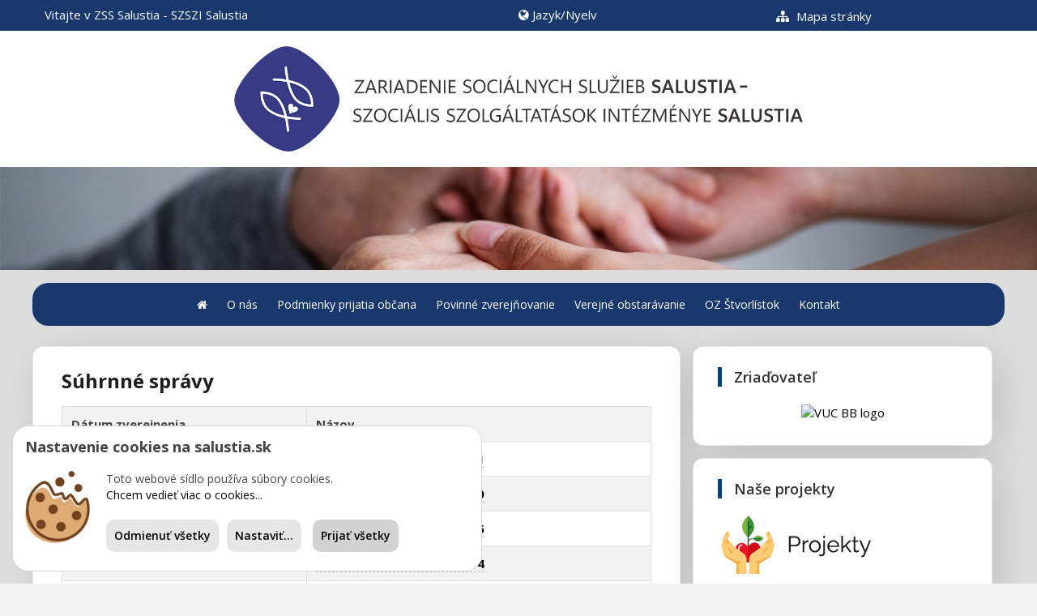

--- FILE ---
content_type: text/html; charset=UTF-8
request_url: https://salustia.sk/kategoria/suhrnne-spravy/zobrazit/v-tabulke
body_size: 7293
content:
<!DOCTYPE html>
<html lang="sk" >
<head>

		<meta http-equiv="Content-Type" content="text/html; charset=utf-8" />
	<!--[if IE]><meta http-equiv='X-UA-Compatible' content='IE=edge,chrome=1' /><![endif]-->
	<meta name="viewport" content="width=device-width,initial-scale=1.0,maximum-scale=1" />
		<meta name="description" content="Oficiálne webové sídlo ZSS Salustia, Čeláre-Kírť" />
	<base href="/" />
	<title>Súhrnné správy | ZSS Salustia</title>
	<link rel="canonical" href="https://salustia.sk/kategoria/suhrnne-spravy/zobrazit/v-tabulke" />
	<link rel="icon" type="image/png" href="images/favicon.png?1" />
		<meta property="og:url" content="https://salustia.sk/kategoria/suhrnne-spravy/zobrazit/v-tabulke" />
	<meta property="og:image" content=""/>
	<meta property="og:locale" content="sk"/>
	<meta property="og:type" content="website"/>
	<meta property="og:type" content="website"/>
	<meta property="og:title" content="Súhrnné správy"/>
	<meta property="og:description" content="Oficiálne webové sídlo ZSS Salustia, Čeláre-Kírť"/>
	<meta property="og:site_name" content="ZSS Salustia"/>
      <link rel="stylesheet" href="css/bootstrap.min.css?1" />
		<link rel="stylesheet" href="css/style.css?9" />
      <link rel="stylesheet" href="css/responsive.css?1" />
      <link rel="stylesheet" href="css/colors1.css" />
      <link rel="stylesheet" href="css/custom.css?2" />
      <link rel="stylesheet" href="css/animate.css" />
      <!--[if lt IE 9]>
      <script src="https://oss.maxcdn.com/libs/html5shiv/3.7.0/html5shiv.js"></script>
      <script src="https://oss.maxcdn.com/libs/respond.js/1.4.2/respond.min.js"></script>
      <![endif]-->
	<link rel="stylesheet" href="css/dsscelare.css?6" type="text/css" />
	<link rel="alternate" type="application/rss+xml" title="RSS kanál" href="rss/rss.php" />
	<!--    <link rel="stylesheet" href="{{asset('css/all.min.css?3')}}" type="text/css" />-->
			<link rel="stylesheet" href="https://cdnjs.cloudflare.com/ajax/libs/fancybox/3.3.5/jquery.fancybox.min.css" />
<!--	<link rel="stylesheet" href="--><!--css/easy-autocomplete.min.css" />-->
   </head>
   <body id="default_theme" class="blog_detail">
<!--      <div class="bg_load"> <img class="loader_animation" src="images/loaders/loader_1.png" alt="#" /> </div>-->
      <header id="default_header" class="header_style_1">
         <!-- header top -->
         <div class="header_top">
            <div class="container">
               <div class="row">
                  <div class="col-md-6 col-lg-6">
                     <div class="full">
                        <div class="topbar-left">
                           <ul class="list-inline">
							   <li>
								   <span class="topbar-label"> Vitajte v ZSS Salustia - SZSZI Salustia </span>
<!--								   <span class="topbar-label"><i class="fa fa-envelope-o"></i></span> <span class="topbar-hightlight"><a href="mailto:--><!--">--><!--</a></span> |</li>-->
<!--							   <li> <span class="topbar-label"><i class="fa  fa-phone"></i></span> <span class="topbar-hightlight"><a href="tel:--><!--">--><!--</a></span> -->
							   </li>

                           </ul>
                        </div>
                     </div>
                  </div>
                  <div class="col-md-6 col-lg-6 right_section_header_top row">
                      <div class="col-7 row mt-2" > <div style="color: #fff;" ><i class="fa fa-globe"></i> Jazyk/Nyelv&nbsp;</div><div id="google_translate_element" ></div></div>
                      <div class="float-right col-5">
                        <div class="social_icon">
                           <ul class="list-inline">
							   <li><a href="https://salustia.sk/mapa-stranok" target="_self"  title="Mapa stránok"><i class="fa fa-sitemap"></i>&nbsp;Mapa stránky</a>&nbsp</li>

                           </ul>
                        </div>
                     </div>
                  </div>
               </div>
            </div>
		 </div>
         <!-- end header top -->
         <!-- header bottom -->
         <div class="header_bottom">
            <div class="container">
<!--				<div class="row">-->
<!--					<a href="index.php"><img src="images/web/dsssusany_nazov.png" alt="Logo Domov dôchodcov a domov sociálnych služieb Sušany" class="top_caption"/></a>-->
<!--				</div>-->
               <div class="row">
				   <div class="col-12 top_logo_div">
					   <div class="logo text-center">
						   <a href="index.php"><img src="https://salustia.sk/web_files/2jLnZqeLXD.png"  alt="Logo ZSS Salustia" class="top_caption" style="max-width: 60%;min-width: 450px;"/></a>
					   </div>
				   </div>
			   </div>
			</div>
		 </div>
				   <div id="page_top_img_div">
					   <img src="images/web/celaretop2.jpg?1" class="page_top_img" alt=""/>
				   </div>
		  <div class="header_bottom" style="background-color: #dcdcdc;">
			  <div class="container">
				  <div class="row">
				   <div class="col-lg-12 col-md-12 col-sm-12 col-xs-12 top_menu_div" >
					   <div class="menu_side" style="">
						   <div id="navbar_menu">
							   <ul class="first-ul">
								   <li><a class="fa fa-home" href="index.php" title="Na úvodnú stránku"></a> </li>
									               <li><a class="menu-item-has-children" href="o-nas"    >O nás</a><ul class="sub-menu clearfix"> 
<li><a href="o-nas"    >O nás</a></li><li><a href="historia-zariadenia-socialnych-sluzieb-salustia-szocialis-szolgaltatasok-intezmenye-salustia"    >História</a></li><li><a class="menu-item-has-children" href="poskytovane-sluzby"    >Poskytované služby</a><ul class="sub-menu clearfix"> 
<li><a href="pomoc-pri-odkazanosti-na-pomoc-inej-fyzickej-osoby"    >Pomoc pri odkázanosti</a></li><li><a href="socialne-poradenstvo"    >Sociálne poradenstvo</a></li><li><a href="socialna-rehabilitacia"    >Sociálna rehabilitácia</a></li><li><a href="ubytovanie"    >Ubytovanie</a></li><li><a href="stravovanie"    >Stravovanie</a></li><li><a href="upratovanie-pranie-zehlenie-a-udrzba-bielizne-a-satstva"    >Upratovanie, pranie, žehlenie a údržba bielizne a šatstva</a></li><li><a href="osobne-vybavenie"    >Osobné vybavenie</a></li><li><a href="osetrovatelska-starostlivost"    >Ošetrovateľská starostlivosť</a></li><li><a href="rozvoj-pracovnych-zrucnosti"    >Rozvoj pracovných zručností</a></li><li><a href="zaujmova-cinnost"    >Záujmová činnosť</a></li><li><a href="uschova-cennych-veci"    >Úschova cenných vecí</a></li></ul> 
<li><a href="organizacna-strutkura"    >Organizačná štrutkúra</a></li><li><a href="cennik-poskytovanych-sluzieb"    >Cenník poskytovaných služieb</a></li><li><a href="ekonomicky-opravnene-naklady"    >Ekonomicky oprávnené náklady</a></li><li><a href="politika-kvality"    >Politika kvality</a></li><li><a href="eticky-kodex"    >Etický kódex</a></li><li><a href="ochrana-osobnych-udajov"    >Ochrana osobných údajov</a></li><li><a href="vyrocna-sprava"    >Výročná správa</a></li><li><a href="zasady-spolunazivania"    >Zásady spolunažívania</a></li><li><a href="krizovy-plan"    >Krízový plán</a></li></ul> 
<li><a class="menu-item-has-children" href="podmienky-prijatia-obcana"    >Podmienky prijatia občana</a><ul class="sub-menu clearfix"> 
<li><a href="posudenie-odkazanosti-na-socialnu-sluzbu"    >Posúdenie odkázanosti na sociálnu službu</a></li><li><a href="moznosti-podania-ziadosti-o-zabezpecenie-poskytovania-socialnej-sluzby"    >Možnosti podania žiadosti o zabezpečenie poskytovania sociálnej služby</a></li><li><a href="evidencia-prijatych-ziadosti"    >Evidencia prijatých žiadostí</a></li><li><a href="zaciatok-poskytovania-socialnej-sluzby"    >Začiatok poskytovania sociálnej služby</a></li><li><a href="https://www.bbsk.sk/sekcie/socialne-sluzby-pre-obcanov"   target="_BLANK" >Informácie pre občanov o sociálnych službách z BBSK</a></li></ul> 
<li><a class="menu-item-has-children" href="Povinn%C3%A9+zverej%C5%88ovanie"    >Povinné zverejňovanie</a><ul class="sub-menu clearfix"> 
<li><a href="ponuka-prebytocneho-majetku"    >Ponuka prebytočného majetku</a></li><li><a href="kategoria/priamy-predaj/zobrazit/v-tabulke"    >Priamy predaj</a></li><li><a href="kategoria/verejna-obchodna-sutaz/zobrazit/v-tabulke"    >Verejná obchodná súťaž</a></li><li><a class="menu-item-has-children" href="Register+zml%C3%BAv%2C+objedn%C3%A1vok+a+fakt%C3%BAr"    >Register zmlúv, objednávok a faktúr</a><ul class="sub-menu clearfix"> 
<li><a href="https://www.bbsk.sk/zmluvy?q=00647560#filter"   target="_BLANK" >zmluvy za obdobie od 1.1.2017 do 30.3.2022</a></li><li><a href="https://www.crz.gov.sk/"   target="_BLANK" >zmluvy za obdobie od 1.4.2023</a></li><li><a href="https://zverejnovanie-ovzp.bbsk.sk/00647560/?art_rok=0"   target="_BLANK" >objednávky, faktúry za obdobie od 1.2.2018</a></li></ul> 
<li><a href="prehlad-zakonov-a-predpisov-pre-zss"    >Prehľad zákonov a predpisov pre ZSS</a></li></ul> 
<li><a class="menu-item-has-children" href="Verejn%C3%A9+obstar%C3%A1vanie"    >Verejné obstarávanie</a><ul class="sub-menu clearfix"> 
<li><a href="kategoria/suhrnne-spravy/zobrazit/v-tabulke"    >Súhrnné správy</a></li><li><a href="plan-vo"    >Plán VO</a></li><li><a href="kategoria/verejne-obstaravanie/pocet/vsetky/zobrazit/v-tabulke"    >Výzvy a prieskumy trhu</a></li></ul> 
<li><a class="menu-item-has-children" href="OZ+%C5%A0tvorl%C3%ADstok"    >OZ Štvorlístok</a><ul class="sub-menu clearfix"> 
<li><a href="obcianske-zdruzenie-stvorlistok-pre-kazdeho"    >O nás</a></li><li><a href="kategoria/oz-stvorlistok-spravodajstvo"    >Zo života združenia</a></li><li><a href="moznosti-darovania-oz-stvorlistok"    >Možnosti darovania</a></li><li><a href="kategoria/oz-stvorlistok-grantove-programy   "    >Grantové programy</a></li></ul> 
<li><a href="kontakty"    >Kontakt</a></li>							   </ul>
						   </div>
					   </div>
				   </div>

               </div>
            </div>
         </div>
         <!-- header bottom end -->
      </header>
<div class="container">
<!-- <div style="border: 5px solid #ad6610;text-align: center;color: #000;padding: 20px;margin-top:15px;margin-bottom:15px;width: 100%;background-color: white;position:
relative;top:20px;"><span >
        <a href="https://www.dsscelarekirt.sk//web_files/2022/4/1735.pdf" target="_blank" style="color: red;font-weight:bold;font-size: 1.2em;">
            <i class="fa fa-file-pdf-o"></i> Plán a režim návštev v DSS Čeláre-Kirť od 11.4.2022 [PDF - 91kB]
        </a>
</span> </div>-->
</div>
	  
<div class="section padding_layout_1 blog_grid">
	<div class="container">
		<div class="row">
			<div class="col-lg-8 col-md-8 col-sm-12 col-xs-12 pull-left main_content">
				<div class="full">
					<div class="blog_section margin_bottom_0">
						<div class="itemView clearfix eBlog">
							<div class="itemBody" id="article_container">
								<h1>Súhrnné správy</h1>
															<div><div class="blog-list-wrapper blog-list-style-one"><table class="table table-bordered table-striped">
		<tr><th>Dátum zverejnenia</th><th>Názov</th></tr><tr><td>19.5.2021</td><th><a href="https://salustia.sk/suhrnne-spravy-za-rok-2021">Súhrnné správy za rok 2021</a></th></tr><tr><td>31.12.2020</td><th><a href="https://salustia.sk/suhrnne-spravy-za-rok-2020">Súhrnné správy za rok 2020</a></th></tr><tr><td>31.12.2015</td><th><a href="https://salustia.sk/suhrnne-spravy-za-rok-2015">Súhrnné správy za rok 2015</a></th></tr><tr><td>31.12.2014</td><th><a href="https://salustia.sk/suhrnne-spravy-za-rok-2014">Súhrnné správy za rok 2014</a></th></tr><tr><td>31.12.2013</td><th><a href="https://salustia.sk/suhrnne-spravy-za-rok-2013">Súhrnné správy za rok 2013</a></th></tr><tr><td>31.12.2012</td><th><a href="https://salustia.sk/suhrnne-spravy-za-rok-2012">Súhrnné správy za rok 2012</a></th></tr></table></div></div>							</div>
							<div class="clearfix"></div>
						</div>


					</div>
				</div>
			</div>
			<div class="col-lg-4 col-md-4 col-sm-12 col-xs-12 pull-right">
								<div class="side_bar">
		<!--					<div class="side_bar_blog">-->
		<!--						<h4>Vyhľadať</h4>-->
		<!--						<div class="side_bar_search">-->
		<!--							<div class="input-group stylish-input-group">-->
		<!--								<input class="form-control"  type="text">-->
		<!--								<span class="input-group-addon">-->
		<!--                              <button type="submit"><i class="fa fa-search" aria-hidden="true"></i></button>-->
		<!--                              </span>-->
		<!--							</div>-->
		<!--						</div>-->
		<!--					</div>-->
		<!--					<div class="side_bar_blog">-->
		<!--											-->		<!--											-->		<!--											-->		<!--					</div>-->

<!--        		<div class="side_bar_blog">
			<h4>Plán návštev</h4>
			<a href="plan-arezim-navstev-vdss-celare-kirt">
				<center><img src="[data-uri]" data-src="https://www.dsscelarekirt.sk//web_files/2020/6/t_1157.png" style="max-width: 100%;" alt="Plán návštev"/></center>
			</a>
		</div>
-->

		<div class="side_bar_blog">
			<h4>Zriaďovateľ</h4>
			<a href="https://www.bbsk.sk/" target="_blank">
				<center><img src="[data-uri]" data-src="https://www.bbsk.sk/storage/app/resources/resize/img_9f2f5191eb5b41ff6ead780196b321e2_420_256_0_0_crop.jpg" style="max-width: 100%;" alt="VUC BB logo"/></center>
			</a>
		</div>

		<div class="side_bar_blog">
			<h4>Naše projekty</h4>
			<a href="kategoria/projekty" >
				<img src="[data-uri]" data-src="web_files/2019/2/451.png" style="max-width: 100%;" alt="Projekty"/>
			</a>
		</div>

		<div class="side_bar_blog">
			<h4>Možnosti darovania</h4>
			<a href="moznosti-darovania" >
				<img src="[data-uri]" data-src="web_files/2019/2/452.png" style="max-width: 100%;" alt="Možnosti darovania"/>
			</a>
		</div>


		<div class="side_bar_blog">
			<h4>Voľné miesta</h4>
			<a href="volne-pracovne-miesta">
				<img src="[data-uri]" data-src="web_files/2019/2/455.png" style="max-width: 100%;" alt="Voľné pracovné miesta"/>
			</a>
		</div>

		<div class="side_bar_blog">
			<h4>Linka pre ženy</h4>
			<a href="web_files/2018/11/219.pdf" target="_blank">
				<img src="[data-uri]" data-src="web_files/2019/2/453.png" style="max-width: 100%;" alt="Národná linka pre ženy zažívajúce násilie"/>
			</a>
		</div>


		<div class="side_bar_blog">
			<h4>Dobrovoľníctvo</h4>
			<a href="kategoria/dobrovolnictvo" >
				<img src="[data-uri]" data-src="web_files/2019/2/454.png" style="max-width: 100%;" alt="Dobrovoľníctvo"/>
			</a>
			<br />
			<br />
			<a href="https://www.dobrovolnictvo.sk" target="_blank" >www.dobrovolnictvo.sk</a>
		</div>

		<div class="side_bar_blog">
			<h4>Poďakovanie</h4>
			<a href="kategoria/podakovanie-sponzorom" >
				<img src="[data-uri]" data-src="web_files/2019/2/472.png" style="max-width: 100%;" alt="Poďakovanie sponzorom"/>
			</a>

		</div>


		<div class="side_bar_blog">
			<h4>Odkazy</h4>
			<a href="https://www.employment.gov.sk" target="_blank">
				<center><img src="[data-uri]" data-src="https://www.employment.gov.sk/images/css/bg-logo.png" style="max-width: 100%;" alt="MPSVaR BB logo"/></center>
			</a>
		</div>
		<!--		<div class="side_bar_blog">-->
<!--			<h4>OZ Štvorlístok pre každého</h4>-->
<!--			<a href="obcianske-zdruzenie-stvorlistok-pre-kazdeho">-->
<!--				<img src="[data-uri]" data-src="images/web/oz-logo.png" alt="Občianske združenie Štvorlístok pre každého" style="max-width: 100%;"/>-->
<!--			</a>-->
<!--		</div>-->

		<div class="side_bar_blog">
			<h4>GDPR</h4>
			<a href="ochrana-osobnych-udajov" >
				<img src="[data-uri]" data-src="web_files/2019/2/531.png" style="max-width: 100%;" alt="Ochrana osobných údajov"/>
			</a>
		</div>

	<div class="side_bar_blog">
			<h4>Slobodný prístup k informáciám</h4>
			<a href="slobodny-pristup-k-informaciam" >
				<img src="[data-uri]" data-src="web_files/t_XaybXebR54.png" style="max-width: 100%;max-height: 80px;" alt="Slobodný prístup k informáciám"/>
			</a>
		</div>

		<div class="side_bar_blog">
			<h4>Sťažnosti a protispoločenská činnosť</h4>
			<a href="s-3-uplatnovanie-zasady-rovnakeho-zaobchadzania-a-vnutorny-system-preverovania-staznosti-a-oznameni" >
				<img src="[data-uri]" data-src="web_files/2023/10/2331.jpg" style="max-width: 100%;" alt="O Uplatňovanie zásady rovnakého zaobchádzania a Vnútorný systém preverovania sťažností a oznámení"/><br />
                Uplatňovanie zásady rovnakého zaobchádzania a Vnútorný systém preverovania sťažností a oznámení

			</a>
		</div>

		<div class="side_bar_blog">
			<h4>Informácia</h4>
			<a href="informacia-omoznosti-komunikovat-vustnom-apisomnom-styku-vjazyku-narodnostnej-mensiny" >
			<img src="[data-uri]" data-src="images/web/talk.png" alt="Informácia
o možnosti komunikovať v ústnom a písomnom styku
v jazyku národnostnej menšiny" style="max-height: 80px;"/>
			</a>
		</div>
		
		
		<div class="side_bar_blog">
								<h4>Certifikát</h4>
			<img src="[data-uri]" data-src="images/web/cert.jpg" alt="Certifikát QECON pre DSS Čeláre - Kírť" style="max-height: 80px;"/>
		</div>

	</div>

			</div>

		</div>
	</div>
</div>



      <footer class="footer_style_2 footer_blog">
         <div class="container">
            <div class="row">
<!--               <div class="col-md-12">-->
<!--                  <div class="row">-->
<!---->
<!---->
<!--                     <div class="col-md-3">-->
<!--                        <div class="main-heading left_text">-->
<!--                           <h2>Dôležité odkazy</h2>-->
<!--                        </div>-->
<!--                        <ul class="footer-menu">-->
<!--							<li><a href="--><!--kontakty">Kontakty DD a DSS Sušany</a></li>-->
<!--							<li><a href="--><!--ako-sa-k-nam-dostat">Ako sa k nám dostať</a></li>-->
<!--							<li><a href="--><!--poradovnik-cakatelov">Poradovník čakateľov</a></li>-->
<!--							<li><a href="--><!--tlaciva-na-stiahnutie">Tlačivá na stiahnutie</a></li>-->
<!--							<li><a href="--><!--povinne-zverejnovanie">Povinné zverejňovanie</a></li>-->
<!--							<li><a href="--><!--aktualne-vyzvy-prebiehajucich-verejnych-obstaravani">Verejné obstarávanie</a></li>-->
<!---->
<!--                        </ul>-->
<!--                     </div>-->
<!---->
<!--					  <div class="col-md-3">-->
<!--						  <div class="main-heading left_text"><h2>Správca obsahu</h2></div>-->
<!--						  <div>-->
<!--							  <p>-->
<!--								  --><!--<br />-->
<!--								  E-mail: <a href="mailto:--><!--">--><!--</a><br />-->
<!--								  Tel.: <a href="tel:--><!--">--><!--</a><br />-->
<!---->
<!--								  Posledná aktualizácia: --><!--<br />-->
<!---->
<!--								  <a href="--><!--prehlasenie-o-pristupnosti">Prehlásenie o prístupnosti</a><br />-->
<!--								  <a href="https://validator.w3.org/nu/?doc=--><!----><!--" target="_blank">Stránka je HTML 5 validná</a>-->
<!--								  <br /><a href="#" target="_blank">Ochrana osobných údajov</a>-->
<!--							  </p>-->
<!--						  </div>-->
<!--					  </div>-->
<!---->
<!--					  <div class="col-md-3">-->
<!--					  <div class="main-heading left_text"><h2>Technický prevádzkovateľ</h2></div>-->
<!--						  <div>-->
<!--						  <p>-->
<!--							  r65 studio s.r.o.<br />-->
<!--							  J. Mikulku 2968/7<br />-->
<!--							  963 01, Krupina<br />-->
<!--							  IČO: 46 615 776<br />-->
<!--							  E-mail: <a href="mailto:webmaster@r65studio.sk">webmaster@r65studio.sk</a><br />-->
<!--							  Tel.: <a href="tel:+421908519314">0908 519 314</a><br />-->
<!--							  www: <a href="https://www.r65studio.sk" target="_BLANK" title="r65 studio - výroba profesionálnych webových stránok na mieru">https://www.r65studio.sk</a><br />-->
<!--						  </p>-->
<!--					  </div>-->
<!--				  </div>-->
<!---->
<!--					  <div class="col-md-3">-->
<!--					  <div class="main-heading left_text"><h2>--><!--</h2></div>-->
<!--					  <div class="contact-details"><p>-->
<!--						  --><!--,<br />-->
<!--						  --><!-- --><!--<br />-->
<!--						  <strong>E-mail:</strong> <a href="mailto:--><!--">--><!--</a><br />-->
<!--						  <strong>Tel:</strong> <a href="tel:--><!--">--><!--</a><br />-->
<!--						  <strong>IČO:</strong> --><!--<br />-->
<!--						  <strong>DIČ:</strong> --><!--<br />-->
<!--						  <strong>IBAN:</strong> --><!--					  </p>-->
<!--					  </div>-->
<!--				  </div>-->
<!---->
<!---->
<!--                  </div>-->
<!--               </div>-->
               <div class="cprt">
				   <p>© 2026. Webové sídlo pre ZSS Salustia bolo spustené dňa 15.9.2018. <br />Webový portál vytvorilo a technickú prevádzku zabezpečuje <img  src="[data-uri]" data-src="https://www.r65studio.sk/img/favicon2.png" title="Webdizajn - výroba moderných internetových stránok" alt="Logo r65 studio s.r.o." style="max-width: 16px;" />r65 studio s.r.o.&nbsp;<br />Stránka je spravovaná redakčným systémom&nbsp;<a href="https://www.administrix.sk" target="_blank">AdministriX</a>.<br /> Posledná aktualizácia stránky: 16.1.2026, 10:05<br />
<!--					   <a href="--><!--prehlasenie-o-pristupnosti">Prehlásenie o prístupnosti</a> |-->
<!--					   <a href="https://validator.w3.org/nu/?doc=--><!----><!--" target="_blank">Stránka je HTML 5 validná</a> | <a href="#" target="_blank">Ochrana osobných údajov</a>-->
				   </p>
               </div>
            </div>
         </div>
      </footer>

      <script src="js/jquery.min.js"></script>
      <script src="js/bootstrap.min.js"></script>
      <script src="js/menumaker.js"></script>
      <script src="js/wow.js"></script>
      <script src="js/custom.js?1"></script>
	  <script src="https://cdnjs.cloudflare.com/ajax/libs/fancybox/3.3.5/jquery.fancybox.min.js" async></script>
<!--	  <script src="--><!--js/jquery.easy-autocomplete.min.js"></script>-->
	  	  <script>
	  function make_js_visible() {
	  var cols =     document.getElementsByClassName('js-hide');
	  for(i=0; i<cols.length; i++) {
	  cols[i].style.display =    'block';
	  }
	  }
	  function make_js_unvisible() {
	  var cols =     document.getElementsByClassName('js-show');
	  for(i=0; i<cols.length; i++) {
	  cols[i].style.display =    'none';
	  }
	  }
	  make_js_visible();
	  make_js_unvisible();
      </script>
      <script src="https://ajax.googleapis.com/ajax/libs/webfont/1.5.18/webfont.js"></script>
		<script>
			var pdss = document.getElementById("poradovnikdss");
			if(pdss){
				pdss.src += '?' + new Date().getTime();
			}

			var pzps = document.getElementById("poradovnikzps");
			if(pzps){
				pzps.src += '?' + new Date().getTime();
			}

//		document.getElementById('poradovnikzps').src += '?' + new Date().getTime();</script>
	  <script>
	      WebFont.load({
		      google: {
			      families: ['Open+Sans:400,600,700&amp;subset=latin-ext']
		      }
	      });

	      function init() {
		      var imgDefer = document.getElementsByTagName('img');
		      for (var i=0; i<imgDefer.length; i++) {
			      if(imgDefer[i].getAttribute('data-src')) {
				      imgDefer[i].setAttribute('src',imgDefer[i].getAttribute('data-src'));
			      } } }
	      window.onload = init;

	          function googleTranslateElementInit() {
            new google.translate.TranslateElement({
                pageLanguage: 'sk', includedLanguages: 'sk,hu',
                layout: google.translate.TranslateElement.InlineLayout.SIMPLE
            }, 'google_translate_element');
        }
    </script>



<script type="text/javascript" src="//translate.google.com/translate_a/element.js?cb=googleTranslateElementInit"></script>

 <script>
        $('document').ready(function () {
            $('#google_translate_element').on("click", function () {

                // Change font family and color
                $("iframe").contents().find(".goog-te-menu2-item div, .goog-te-menu2-item:link div, .goog-te-menu2-item:visited div, .goog-te-menu2-item:active div") //, .goog-te-menu2 *
                .css({
                    'color': '#fff',
                    'background-color': '#e3e3ff',
                    'font-family': '"Open Sans",Helvetica,Arial,sans-serif'
                });

                // Change hover effects  #e3e3ff = white
                $("iframe").contents().find(".goog-te-menu2-item div").hover(function () {
                    $(this).css('background-color', '#17548d').find('span.text').css('color', '#e3e3ff');
                }, function () {
                    $(this).css('background-color', '#e3e3ff').find('span.text').css('color', '#544F4B');
                });

                // Change Google's default blue border
                $("iframe").contents().find('.goog-te-menu2').css('border', '1px solid #17548d');

                $("iframe").contents().find('.goog-te-menu2').css('background-color', '#e3e3ff');

                // Change the iframe's box shadow
                $(".goog-te-menu-frame").css({
                    '-moz-box-shadow': '0 3px 8px 2px #666666',
                    '-webkit-box-shadow': '0 3px 8px 2px #666',
                    'box-shadow': '0 3px 8px 2px #666'
                });
            });
        });
    </script>
<script src="https://cdn.super-obec.sk/js/ckx3xa.min.js" id="ckx_script" token="wPuJDHcqCM6SkvEaQsvFMCaVy7yvTXRC" defer></script>

   </body>
</html>


--- FILE ---
content_type: text/css
request_url: https://salustia.sk/css/style.css?9
body_size: 14363
content:
/*------------------------------------------------------------------
		File Name: style.css
		Template Name: narvis - Responsive HTML5 Theme 
		Created By: htmldotdesign
		Envato Profile: https://themeforest.net/user/htmldotdesign
		Website: https://html.design
		Version: 1.0
-------------------------------------------------------------------*/


/*------------------------------------------------------------------
		[Table of contents]

		1. IMPORT FONTS
        2. IMPORT FILES
	    3. BASIC
        4. LOADER
	    5. HEADER
	        - Header Top 
	        - Menu 
	        - Search Bar
	        - Side Menu
		    - Fix Header
        6. REVOLUTION SLIDER
	    7. SECTION
	        - Counter
		    - Form
		    - Progress Bar
		    - Pagination
	    8.  SLIDER
		    - Product Detail slider
		    - Testimonial slider
	    9.  ACCORDION
	   10. PRICE TABLE
       11. INNER PAGE BANNER
	   12. SIDEBAR
	       - Sidebar Search
	   13. BLOG	
           - Blog Detail	
	   14. CASE STUDIES
	   15. SHOP
	   16. TESTMONIAL 
       17. FOOTER
	   18. INNER ALL CSS
		
	-------------------------------------------------------------------*/


/*------------------------------------------------------------------
		2. IMPORT FILES
	-------------------------------------------------------------------*/

@import url(animate.css);
@import url(font-awesome.min.css);

/*------------------------------------------------------------------
		3. BASIC
	-------------------------------------------------------------------*/

* {
	margin: 0;
	padding: 0;
	outline: none !important;
	box-sizing: border-box;
}

html,
body {
	color: #444;
	font-size: 15px;
	font-family: 'Open Sans', sans-serif;
	line-height: normal;
	font-weight: 400;
	overflow-x: hidden;
	background-color: #f1f1f1;
}

body {
	overflow-x: hidden;
}

body.demos .section {
	background: url(images/bg.png) repeat top center #f2f3f5;
}

body.demos .section-title img {
	max-width: 280px;
	display: block;
	margin: 10px auto;
}

body.demos .service-widget h3 {
	border-bottom: 1px solid #ededed;
	font-size: 18px;
	padding: 20px 0;
	background-color: #ffffff;
}

body.demos .service-widget {
	margin: 0 0 30px;
	padding: 30px;
	background-color: #fff
}

body.demos .container-fluid {
	max-width: 1080px
}

a {
	color: #1f1f1f;
	text-decoration: none !important;
	outline: none !important;
	-webkit-transition: all .3s ease-in-out;
	-moz-transition: all .3s ease-in-out;
	-ms-transition: all .3s ease-in-out;
	-o-transition: all .3s ease-in-out;
	transition: all .3s ease-in-out;
}

h1,
h2,
h3,
h4,
h5,
h6 {
	letter-spacing: 0;
	font-weight: normal;
	position: relative;
	padding: 0;
	font-weight: normal;
	line-height: normal;
	color: #1f1f1f;
	margin: 0
}

h6 {
	font-size: 14px;
	margin-bottom: 10px;
}

h1 {
	font-size: 24px
}

.small_heading.main-heading h2 {
	font-size: 21px;
}

.small_heading.main-heading::after {
	top: 18px;
}

.small_heading.main-heading {
	margin-bottom: 20px;
	width: 100%;
}

h3 {
	font-size: 18px
}

h4 {
	font-size: 16px
}

h5 {
	font-size: 14px
}

h1 a,
h2 a,
h3 a,
h4 a,
h5 a,
h6 a {
	color: #212121;
	text-decoration: none!important;
	opacity: 1
}

ol,
ul {
	list-style: none;
	margin: 0;
}

a {
	color: #000;
	text-decoration: none;
	outline: none;
}

a,
.btn {
	text-decoration: none !important;
	outline: none !important;
	-webkit-transition: all .3s ease-in-out;
	-moz-transition: all .3s ease-in-out;
	-ms-transition: all .3s ease-in-out;
	-o-transition: all .3s ease-in-out;
	transition: all .3s ease-in-out;
}

.btn-custom {
	margin-top: 20px;
	background-color: transparent;
	border: 2px solid #ddd;
	padding: 12px 40px;
	font-size: 16px;
}

.button_section {
	float: left;
	width: 100%;
}

a.btn, button.btn {
    min-width: 170px;
    height: 50px;
    border-radius: 100px;
    padding: 0;
    text-align: center;
    line-height: 52px;
    font-size: 15px;
    font-weight: 500;
    text-transform: none;
    margin-top: 10px;
    color: #fff;
    border: solid transform 1px;
    text-shadow: none;
    position: relative;
    font-family: 'Open Sans', sans-serif;
}

.btn.dark_gray_bt {
	background: #252525;
}

.btn.dark_blue_bt {
	background: #062c4c;
}

a.btn.border_btn {
	border: solid transparent 1px;
	background: transparent;
}

a.btn:hover,
button.btn:hover,
a.btn:focus,
button.btn:focus {
	background: #252525;
	color: #fff;
}

button.btn.white_btn,
a.btn.white_btnbutton.btn.white_btn,
a.btn.white_btn {
	background: #fff;
	padding: 0 50px;
}

.btn.sqaure_bt i {
	margin-left: 8px;
	font-weight: 600;
	top: -1px;
	position: relative;
}

.bottom_info .btn.sqaure_bt {
	margin: 0;
}

.bottom_info .pull-right {
	margin-top: 17px !important;
}

.blog_grid .bottom_info .pull-right {
	margin-top: 0 !important;
}

.padding-bottom_0 {
	padding-bottom: 0 !important;
}

.padding-top_0 {
	padding-top: 0 !important;
}

.padding-bottom_1 {
	padding-bottom: 10px !important;
}

.padding-bottom_2 {
	padding-bottom: 20px !important;
}

.padding-bottom_3 {
	padding-bottom: 30px !important;
}

.padding-bottom_4 {
	padding-bottom: 40px !important;
}

.padding-bottom_5 {
	padding-bottom: 50px !important;
}

.pull-right {
	float: right !important;
}

.pull-left {
	float: left !important;
}

.img-responsive {
	max-width: 100%;
}

.padding_right_0 {
	padding-right: 0;
}

.padding_left_0 {
	padding-left: 0;
}

.color_black p,
.color_black ul,
.color_black ul li {
	color: #000;
}

.black_color {
	color: #000;
}

.semi_bold {
	font-weight: 600;
}

.lead {
	font-size: 18px;
	line-height: 30px;
	color: #767676;
	margin: 0;
	padding: 0;
}

blockquote {
	margin: 20px 0 20px;
	padding: 30px;
}

.margin_0 {
	margin: 0 !important;
}

.padding_0 {
	padding: 0 !important;
}

h2 {
    font-size: 42px;
    color: #062c4c;
    line-height: 36px;
    font-weight: 500;
    position: relative;
    margin-bottom: 15px;
    margin-top: 15px;
}

h3 {
	font-size: 24px;
	color: #000;
	line-height: normal;
	font-weight: 500;
	text-transform: none;
	margin-bottom: 20px;
	font-weight: 600;
}

h4 {
    font-size: 19px;
    color: #000;
    line-height: 24px;
    font-weight: 400;
    text-transform: none;
    margin: 20px 0 10px 0;
}

h5 {
	font-size: 15px;
	font-weight: 700;
	text-transform: uppercase;
	margin: 0;
	line-height: normal;
	color: #000;
}


p.large {
    color: #898989;
    font-size: 20px;
    font-weight: 300;
    margin: 0 0 10px 0;
}

p.large_2 {
	font-weight: 500;
	font-size: 18px;
	color: #898989;
}


.heading_with_subtitle p {
    margin-top: 50px;
    line-height: 28px;
}

button,
input,
select,
textarea,
option {
	font-family: 'Open Sans', sans-serif;
}

a#submit {
	z-index: 1;
}

a:hover,
a:focus {
	color: #000;
	text-decoration: none;
}

.span1,
.span2,
.span3,
.span4,
.span5,
.span6,
.span7,
.span8,
.span9,
.span10 {
	padding: 0 15px;
	float: left;
	min-height: 25px;
}

.text-align_left p {
    text-align: left !important;
}

.text-align_right h3 {
    text-align: right;
    font-size: 20px;
    font-weight: 500;
    text-transform: none;
    margin-top: 15px;
    margin-bottom: 10px;
}

.border_radius_0 {
	border-radius: 0 !important;
}

.span1 {
	width: 10%;
}

.span2 {
	width: 20%;
}

.span3 {
	width: 30%;
}

.span4 {
	width: 40%;
}

.span5 {
	width: 50%;
}

.span6 {
	width: 60%;
}

.span7 {
	width: 70%;
}

.span8 {
	width: 80%;
}

.span9 {
	width: 90%;
}

.span10 {
	width: 100%;
}

.container {
	width: 1200px;
	max-width: 1200px;
}

.section_padding {
	padding: 80px 0 100px;
}

.layout_2_padding {
	padding: 100px 0 80px;
}

.full {
	width: 100%;
	float: left;
	margin: 0;
	padding: 0;
}

.top_80 {
	top: 80px;
}

.vertical-center {
	display: flex;
	align-items: center;
	height: 100%;
	width: 100%;
}

.right_side {
	float: right;
}

.text_align_right {
	text-align: right;
}

.left_side {
	float: left;
}

.text_align_left {
	text-align: left;
}

.text_align_center {
	text-align: center;
}

.center {
	width: 100%;
	display: flex;
	justify-content: center;
}

.modal-backdrop.show {
	opacity: 1;
}

.border_dotted_circle {
	border: dotted #e1e1e1 3px;
	width: 170px;
	height: 170px;
	border-radius: 100%;
	display: flex;
	justify-content: center;
	align-items: center;
	position: relative;
	z-index: 1;
}

.border_dotted_circle:hover,
.border_dotted_circle:focus {
	border: dotted #e1e1e1 3px;
	animation-name: rotate;
	animation-duration: 2s;
	animation-iteration-count: infinite;
	animation-timing-function: linear;
	-webkit-animation-name: rotate;
	-webkit-animation-duration: 2s;
	-webkit-animation-iteration-count: infinite;
	-webkit-animation-timing-function: linear;
	-moz-animation-name: rotate;
	-moz-animation-duration: 2s;
	-moz-animation-iteration-count: infinite;
	-moz-animation-timing-function: linear;
	-ms-animation-name: rotate;
	-ms-animation-duration: 5s;
	-ms-animation-iteration-count: infinite;
	-ms-animation-timing-function: linear;
	-o-animation-name: rotate;
	-o-animation-duration: 2s;
	-o-animation-iteration-count: infinite;
	-o-animation-timing-function: linear;
}

@-webkit-keyframes rotate {
	from {
		-webkit-transform: rotate(0deg);
		-moz-transform: rotate(0deg);
		-ms-transform: rotate(0deg);
		-o-transform: rotate(0deg);
		transform: rotate(0deg);
	}
	to {
		-webkit-transform: rotate(360deg);
		-moz-transform: rotate(360deg);
		-ms-transform: rotate(360deg);
		-o-transform: rotate(360deg);
		transform: rotate(360deg);
	}
}

@-moz-keyframes rotate {
	from {
		-moz-transform: rotate(0deg);
	}
	to {
		-moz-transform: rotate(360deg);
	}
}

.white_fonts p,
.white_fonts h1,
.white_fonts h2,
.white_fonts h3,
.white_fonts h4,
.white_fonts h5,
.white_fonts h6,
.white_fonts ul,
.white_fonts ul li,
.white_fonts ul li a,
.white_fonts ul i,
.white_fonts .post_info i,
.white_fonts div,
.white_fonts a.read_more {
	color: #fff !important;
}

.light_silver_fonts p,
.light_silver_fonts h1,
.light_silver_fonts h2,
.light_silver_fonts h3,
.light_silver_fonts h4,
.light_silver_fonts h5,
.light_silver_fonts h6,
.light_silver_fonts ul,
.light_silver_fonts ul li,
.light_silver_fonts ul li a,
.light_silver_fonts ul i,
.light_silver_fonts .post_info i,
.light_silver_fonts div,
.light_silver_fonts a.read_more {
	color: #ccc !important;
}


/** icon **/

.iconsmind-Over-Time2::before {
	content: "\eb2e";
}

.iconsmind-Money-2::before {
	content: "\eac6";
}

.iconsmind-People-onCloud::before {
	content: "\eb52";
}

.iconsmind-Wallet-2::before {
	content: "\ede5";
}

.iconsmind-Shield::before {
	content: "\ec4f";
}

.iconsmind-Ribbon-2::before {
	content: "\ebf5";
}


/** end icon **/

.home_2 .header_bottom {
    position: absolute;
    top: 53px;
    background: rgba(255,255,255,.3);
    box-shadow: 0 10px 20px -23px #000;
}

section.background_bg_bottom {
	background-repeat: repeat-x !important;
	background-position: bottom center !important;
}

.parallax_bg {
	background-repeat: no-repeat;
	background-position: center center;
	background-size: cover;
}

.dark_gray {
	background-color: #111;
	min-height: 400px;
}

.dark_gray.white_fonts h2 {
	color: #17a5e9 !important;
}

.dark_gray.light_silver_fonts h2 {
	color: #fff !important;
}

.list_style_1 {
    font-size: 14px;
    font-weight: 500;
    margin: 30px 0 30px;
}

.list_style_1 i {
	float: left;
	margin: 3px 16px 0 0;
}

.light_silver {
    background: #fcfcfc;
}

.light_silver_2 {
	background: #f9f9f9;
}

.padding-bottom_5 {
	padding-bottom: 50px !important;
}

hr.dottad_border {
	border-top: dotted 3px;
	margin: 80px 0;
}

.margin_top_50 {
	margin-top: 50px;
}

.margin_top_0 {
	margin-top: 0 !important;
}

.margin_top_15 {
	margin-top: 15px !important;
}

.margin_bottom_25_all {
	margin-bottom: 25px !important;
}

.margin_bottom_30_all {
	margin-bottom: 30px;
}

.margin_bottom_50_all {
	margin-bottom: 50px;
}

.margin_bottom_20_all {
	margin-bottom: 20px;
}

.margin_bottom_0 {
	margin-bottom: 0px !important;
}

.section {
	float: left;
	width: 100%;
}

.pagination>li.active a {
	color: #fff;
}

.contant_section {
	float: left;
	width: 100%;
}

.blog_feature_img img {
	width: 100%;
}

.main_heading {
	position: relative;
	margin-bottom: 40px;
}

.main_heading h3 {
    font-weight: 500;
    font-size: 30px;
    margin-bottom: 0;
}

.main_heading h2 span {
	position: relative;
}

.main_heading h2 span::before {
    content: "";
    display: block;
    width: 50px;
    height: 5px;
    background: #f89c35;
    position: absolute;
    left: 0;
	transition: ease all 0.5s;
    top: -5px;
}

.main_heading h2 span::after {
    content: "";
    display: block;
    width: 50px;
    height: 5px;
    background: #f89c35;
    position: absolute;
    right: 0;
    bottom: -5px;
}

.main_heading.text_align_left::after {
	margin-left: 0;
}

.main_heading.text_align_right::after {
	margin-right: 0;
}

.icon img {
	width: 100px;
}


/*------------------------------------------------------------------
		4. LOADER
	-------------------------------------------------------------------*/

.bg_load {
	float: left;
	position: fixed;
	width: 100%;
	text-align: center;
	height: 100%;
	z-index: 999;
	top: 0;
	left: 0;
	display: flex;
	justify-content: center;
	align-items: center;
}

.loader_animation {
	animation-name: rotatey;
	animation-duration: 2s;
	animation-iteration-count: infinite;
	animation-timing-function: linear;
	-webkit-animation-name: rotatey;
	-webkit-animation-duration: 2s;
	-webkit-animation-iteration-count: infinite;
	-webkit-animation-timing-function: linear;
	-moz-animation-name: rotatey;
	-moz-animation-duration: 2s;
	-moz-animation-iteration-count: infinite;
	-moz-animation-timing-function: linear;
	-ms-animation-name: rotatey;
	-ms-animation-duration: 2s;
	-ms-animation-iteration-count: infinite;
	-ms-animation-timing-function: linear;
	-o-animation-name: rotatey;
	-o-animation-duration: 2s;
	-o-animation-iteration-count: infinite;
	-o-animation-timing-function: linear;
}

@-webkit-keyframes rotatey {
	from {
		-webkit-transform: rotatey(0deg);
		-moz-transform: rotatey(0deg);
		-ms-transform: rotatey(0deg);
		-o-transform: rotatey(0deg);
		transform: rotatey(0deg);
	}
	to {
		-webkit-transform: rotatey(360deg);
		-moz-transform: rotatey(360deg);
		-ms-transform: rotatey(360deg);
		-o-transform: rotatey(360deg);
		transform: rotatey(360deg);
	}
}

@-moz-keyframes rotatey {
	from {
		-moz-transform: rotatey(0deg);
	}
	to {
		-moz-transform: rotatey(360deg);
	}
}

.full_layout_without_container {
	padding: 80px 15px 50px;
}

.opacity_half_color {
	opacity: 0.5;
}

.opacity_70_color {
	opacity: 0.7;
}

.padding_75 {
	padding: 75px 0;
}


/*------------------------------------------------------------------
		5. HEADER
-------------------------------------------------------------------*/


/*----- header fix -----*/

.fixed-header {
	position: fixed;
	top: 0;
	left: 0;
	width: 100%;
}


/*----- Header Top -----*/

header {
    position: relative;
    z-index: 2;
}

header .right_bt {
	float: right;
}

header .right_bt .btn {
	margin: 26px 0 0;
}

.header_top {
	/*min-height: 50px;*/
}

.header_bottom {
	min-height: auto;
}

.header_top ul {
	list-style: none;
	margin: 8px 0;
	padding: 0;
}

.header_top ul li {
	font-size: 14px;
	color: #fff;
	float: left;
}

.header_top ul li i {
	margin: 0 2px 0 0;
}

.header_top ul li i {
	color: #fff;
	transition: ease all 0.2s;
	font-size: 16px;
	margin-right: 5px;
}

.header_top .social_icon ul li a {
	color: #fff;
}

.top_information.pull-left li {
	margin-right: 20px;
}

.top_information.pull-right li {
	margin-left: 20px;
}

.logo {
	float: left;
	margin: 19px 0 19px;
	position: relative;
	left: 0;
}



.header_style_1 .header_top {
	position: relative;
	/*margin-bottom: 15px;*/
}

.make_appo {
	float: right;
}

.make_appo .btn.white_btn {
	margin: 0;
	border-radius: 0;
	font-weight: 600;
	padding: 0 35px;
	font-family: 'Raleway', sans-serif;
}

.topbar-left {
	float: left;
}

.header_top .topbar-left .list-inline {
    float: left;
    margin: 8px 0 8px;
}

.header_top ul li {
	font-size: 15px;
	color: #fff;
	float: left;
	margin-right: 20px;
}


.header_bottom {
	background-color: #ffffff;
}

/*----- Menu -----*/

.menu_side {
	/*float: right;*/
	width: auto;
	display: inline-block;
}

.main_menu div#navbar_menu ul li a i {
	font-weight: 600;
}

#navbar_menu,
#navbar_menu ul,
#navbar_menu ul li,
#navbar_menu ul li a,
#navbar_menu #menu-button {
	margin: 0;
	padding: 0;
	border: 0;
	list-style: none;
	line-height: 1;
	display: block;
	-webkit-box-sizing: border-box;
	-moz-box-sizing: border-box;
	box-sizing: border-box;
}

#navbar_menu ul,
#navbar_menu ul li,
#navbar_menu ul li a,
#navbar_menu #menu-button {
	position: relative;
}

#navbar_menu:after,
#navbar_menu>ul:after {
	content: ".";
	display: block;
	clear: both;
	visibility: hidden;
	line-height: 0;
	height: 0;
}

#navbar_menu > ul > li a.active, 
#navbar_menu > ul > li:hover > a, 
#navbar_menu > ul > li:focus > a {
    /*border-bottom: solid #f0ab27 4px;*/
    color: #f0ab27;
    /*padding: 16px 0 15px;*/
    /*margin: 0 20px;*/
}

#navbar_menu #menu-button {
	display: none;
}

#navbar_menu {
    margin: 18px 0 0;
    float: left;
}

#navbar_menu>ul>li {
	float: left;
}

#navbar_menu.align-center>ul {
	font-size: 0;
	text-align: center;
}

#navbar_menu.align-center>ul>li {
	display: inline-block;
	float: none;
}

#navbar_menu.align-center ul ul {
	text-align: left;
}

#navbar_menu.align-right>ul>li {
	float: right;
}

#navbar_menu > ul > li > a {
    padding: 16px 12px 15px;
    font-size: 14px;
    color: #062c4c;
    font-weight: 400;
    /*text-transform: uppercase;*/
}	

#navbar_menu ul ul {
	position: absolute;
	left: -9999px;
}

#navbar_menu.align-right ul ul {
	text-align: right;
}

#navbar_menu ul ul li {
	height: 0;
	-webkit-transition: all .25s ease;
	-moz-transition: all .25s ease;
	-ms-transition: all .25s ease;
	-o-transition: all .25s ease;
	transition: all .25s ease;
}

#navbar_menu li:hover>ul {
	left: auto;
}

#navbar_menu.align-right li:hover>ul {
	left: auto;
	right: 0;
}

#navbar_menu li:hover>ul>li {
	height: 45px;
}

#navbar_menu ul ul ul {
	margin-left: 100%;
	top: 0;
}

#navbar_menu.align-right ul ul ul {
	margin-left: 0;
	margin-right: 100%;
}

#navbar_menu ul ul li a {
    padding: 15px 20px 15px;
    font-size: 14px;
    font-weight: 400;
    background: #fff;
    color: #062c4c;
}

#navbar_menu ul ul li:last-child>a,
#navbar_menu ul ul li.last-item>a {}

#navbar_menu ul ul li:hover>a,
#navbar_menu ul ul li a:hover {
	color: #000000;
}

#navbar_menu ul ul {
	width: 250px;
	box-shadow: 0 5px 35px -18px #000;
	border-top: solid #000 2px;
}

#navbar_menu ul ul li a:hover,
#navbar_menu ul ul li a:focus {
	color: #fff !important;
	padding: 15px 20px 15px;
}

.main_bg {
	margin-top: 0px;
	min-height: 70px;
	position: relative;
}

/*-- Search Bar --*/

.search_icon {
	float: left;
	margin: 43px 0px 0 15px;
}

.search_icon ul {
	list-style: none;
	float: left;
	margin: 0;
	padding: 0;
}

.search_icon ul li {
	float: left;
	font-size: 14px;
}

.search_icon ul li {
	float: left;
	font-size: 16px;
}

.search_icon ul li a {
	color: #000;
}

#search_bar {
	padding: 0 !important;
}

#search_bar .modal-content {
	position: relative;
	background-color: transparent;
	border: none;
	border-radius: 0;
	box-shadow: none;
}

#search_bar .modal-dialog {
	width: 100%;
	padding: 0;
	margin: 0;
	transition: -webkit-transform .3s ease-out;
	transition: transform .3s ease-out;
	transition: transform .3s ease-out, -webkit-transform .3s ease-out;
	-webkit-transform: translate(0, 0%);
	transform: translate(0, 0%);
	max-width: 100%;
	margin: 0;
}

#search_bar button.close {
	float: right;
	font-weight: 400;
	line-height: 1;
	color: #000;
	text-shadow: none;
	opacity: 1;
	width: 60px;
	height: 60px;
	font-size: 18px;
	background: #fff;
	margin: 0;
	position: fixed;
	right: 0;
}

#search_bar .modal-header {
	padding: 0;
	border-bottom: none;
}

#search_bar .search-global {
	position: absolute;
	top: 50vh;
	margin-top: -122px;
	width: 90%;
}

#search_bar .search-global__input {
	width: 100%;
	color: #fff;
	border: none;
	border-bottom: 1px solid #fff !important;
	background-color: transparent;
	opacity: 1;
	height: auto !important;
	padding: 0 70px 23px 0 !important;
	font-size: 65px;
	font-weight: 600;
	line-height: 75px;
	letter-spacing: -3px;
}

#search_bar .search-global__btn {
	position: absolute;
	top: 7px;
	right: 16px;
	font-size: 42px;
	color: #fff;
	border: none;
	background-color: transparent;
	transition: all 0.3s;
	cursor: pointer;
}

#search_bar .search-global__note {
	margin-top: 25px;
	font-size: 15px;
	color: #fff;
}

#search_bar *::placeholder {
	color: #fff;
	opacity: 1;
}

#search_bar .modal-body {
	float: left;
	width: 100%;
	margin: 0;
	padding: 0;
}

#search_bar .navbar-search {
	float: left;
	width: 100%;
	display: flex;
	justify-content: center;
}

.modal-open {
	padding: 0 !important;
}

.modal-backdrop.in {
	opacity: 1;
}

.modal-backdrop {
	position: fixed;
	top: 0;
	right: 0;
	bottom: 0;
	left: 0;
	z-index: 1040;
	background-color: rgba(0, 0, 0, .8);
}

/*-- Side Menu --*/

.menu_icon {
	float: left;
	padding: 48px 0 0 0;
}

.menu_icon ul {
	list-style: none;
	margin: 0;
	padding: 0;
}

.menu_icon ul li a {
	color: #000;
}

/*-- Fix Header --*/

.fix_header {
	position: absolute;
	width: 100%;
	top: 0;
}

.menu_icon {
	padding: 22px 0px 0 0px;
}

.header_bottom .info_cont h4 {
	font-size: 14px;
	font-family: "Open Sans";
	font-weight: 500;
}

.header_bottom .information_bottom p {
	color: #737373;
	font-family: "Open Sans";
	font-size: 14px;
}

.header_bottom .information_bottom {
	margin: 45px 0 0;
}

.main_bg #navbar_menu>ul>li>a {
	color: #fff;
}

.main_bg .search_icon ul li a {
	color: #fff;
}

.main_bg .menu_icon ul li a {
	color: #fff;
}

header .header_top,
header .header_bottom,
section,
footer,
.bottom_footer,
.light_silver,
.bottom_silver_section {
	float: left;
	width: 100%;
}

/*------------------------------------------------------------------
		6. REVOLUTION SLIDER
-------------------------------------------------------------------*/


/*------------------------------------------------------------------
		7. SECTION
-------------------------------------------------------------------*/

.padding_layout_1 {
    padding-top: 75px;
    padding-bottom: 75px;
}

.padding_layout_1_small {
	padding-top: 80px;
	padding-bottom: 80px;
}

.padding_layout_3 {
    padding-top: 50px;
    padding-bottom: 50px;
}

section.quality_ser_bg {
	background-repeat: repeat-x !important;
	background-position: bottom center !important;
	background: url(../images/bg_patter_1.png);
}

.about_info {
	position: relative;
}

.about_info img {
	position: absolute;
	padding: 48px 42px;
	left: 0;
	z-index: 0;
}

.qulity_ser {
	background: rgba(0, 0, 0, 0.1);
	margin-bottom: 30px;
}

section.dottad_star_bg {
	background-repeat: no-repeat !important;
	background-position: bottom right !important;
	background-image: url('../images/gray_dotts.png');
}

#subscribe_form input {
	width: 540px;
	height: 50px;
	border-radius: 100px;
	border: none;
	padding: 0 26px;
	color: #898989;
	font-size: 14px;
	float: left;
	margin-top: 10px;
	margin-right: 20px;
}

#subscribe_form {
	margin-top: 10px;
}

.grow_business {
	background-position: right bottom !important;
	background: url(../images/bg_patter_2.png);
	background-repeat: no-repeat;
}

.bottom_silver_section {
	padding: 35px 0;
	min-height: 120px;
}

.information_bottom.left-side {
	width: auto;
	float: left;
}

.information_bottom.right-side {
	width: auto;
	float: right;
}

.information_bottom {
	float: left;
	display: flex;
	justify-content: center;
}

.info_cont h4 {
	margin: 0;
}

.info_cont p {
	color: #000;
	float: left;
	width: 100%;
	margin: 0;
}

.icon_bottom {
	width: 30px;
	margin-right: 20px;
	text-align: center;
}

.info_cont {
	float: left;
	padding: 4px 0;
}

.icon_bottom {
	width: 50px;
	margin-right: 15px;
	text-align: center;
	font-size: 30px;
	line-height: normal;
}

.furniture .icon_bottom i {
	width: 50px;
	height: 50px;
	background: #146e6f;
	color: #fff;
	font-size: 20px;
	line-height: 48px;
	float: left;
}

.service_style_2 .qulity_ser {
	background: transparent;
	margin-bottom: 60px;
}

.heading_min_small {
	font-size: 24px;
	margin: 0 0 15px 0;
}

.sapport_img {
	margin-top: -30px;
}

.icon_circle {
	border-radius: 100%;
	width: 70px;
	height: 70px;
	text-align: center;
	display: flex;
	justify-content: center;
	align-items: center;
	margin-right: 20px;
}

.feature_contant {
	float: right;
	width: 75%;
}

.heading_feature {
	color: #000;
	font-weight: 600;
}

.feature_icons {
	display: flex;
	padding-bottom: 20px;
	padding-top: 10px;
}

.list_style_2 {
	margin-top: 20px;
}

.list_style_2 i {
	width: 40px;
	height: 40px;
	background: #632e62;
	border-radius: 100%;
	text-align: center;
	color: #fff;
	line-height: 40px;
	left: 0;
	position: absolute;
	top: 5px;
}

.list_style_2 li {
	width: 100%;
	position: relative;
	padding-left: 70px;
	margin-bottom: 20px;
}

.list_2_head {
	color: #000;
	text-transform: uppercase;
	margin: 0;
}

.list_style_1.sort li {
	float: left;
	width: 20%;
}

.list_style_1.sort {
	float: left;
	width: 100%;
}

#testimonial_slider {
	padding-right: 70px;
}

#testimonial_slider .carousel-indicators {
	position: absolute;
	right: 0;
	bottom: -45px;
	left: 0;
	z-index: 15;
	display: -webkit-box;
	display: -ms-flexbox;
	display: flex;
	-webkit-box-pack: center;
	-ms-flex-pack: center;
	justify-content: flex-start;
	padding-left: 0;
	margin-right: 0;
	margin-left: 0;
	list-style: none;
	margin-bottom: 0;
}

.team_info h4 {
	margin-bottom: 0;
}

.testimonial-container {
    position: relative;
    padding-left: 180px;
    padding-top: 15px;
    padding-bottom: 15px;
}

.testimonial-container .testimonial-photo {
	float: left;
	position: absolute;
	top: 0;
	left: 0;
	overflow: hidden;
}

.testimonial-container .testimonial-photo img {
	border-radius: 100%;
}

.testimonial_qoute i {
	color: #dfdfdf;
	font-size: 135px;
}

.testimonial_qoute .text_align_left.testmonial_qoute i {
	margin-bottom: 25px;
}

.testimonial_qoute .text_align_right.testmonial_qoute i {
	margin-top: 10px;
}

.testimonial_qoute {
	float: left;
}

.heading_testi h4 {
	text-transform: uppercase;
	margin-bottom: 0;
}

.banner_slider .col-lg-7.col-md-7.col-sm-12.col-xs-12.text_align_right.pull-right img {
	margin-top: 50px;
}

.border_dottat {
	border: dotted 2px #704070;
}

.testimonial_slider_2 .testimonial_inner {
	padding: 40px;
}

.testimonial_slider_2 .heading_testi h4 {
	margin: 0;
}

.testimonial_slider_2 .carousel-indicators {
	bottom: -25px;
}

.brand_icons {
	float: left;
	width: 100%;
	margin-top: 15px;
}

.brand_icons li {
	float: left;
	width: 20%;
}

.member_heading h4 {
	margin-bottom: 0;
	text-transform: uppercase;
}

.team_section {
	margin-top: 20px;
}

.social_icon_style_2 ul {
	float: left;
}

.social_icon_style_2 ul li {
	float: left;
}


.social_icon_style_2 li {
	width: 50px;
	height: 50px;
	text-align: center;
	line-height: 50px;
	margin: 0 5px;
	font-size: 18px;
}

.social_icon_style_2 ul li a {
	float: left;
	width: 100%;
	border: solid #e3e3e3 1px;
	border-radius: 100%;
}

.social_icon_style_2 ul li a:hover,
.social_icon_style_2 ul li a:focus {
	color: #fff;
}

.testimonial_simple_say {
	background: #f6f6f6;
	padding: 50px 100px 35px;
	margin-top: 20px;
}

.testimonial_simple_say p {
	font-size: 18px;
	line-height: normal;
	color: #000;
}

.qoute_testimonial {
	font-size: 45px;
	position: absolute;
	margin-left: -60px;
	margin-top: -40px;
}

.blog_full_width .blog_feature_cantant {
	padding: 40px 70px;
}

.adress_cont .info_cont h4 {
	font-size: 14px;
	font-family: "Open Sans";
	font-weight: 500;
}

.adress_cont .info_cont p {
	color: #737373;
}

.adress_cont>h4 {
	margin: 0 0 20px 0;
}

.adress_cont>h4+p {
	margin: 0 0 30px 0;
	font-weight: 500;
	color: #333;
}

.contant_form .form_section {
	margin-top: 30px;
}

.contact_information .information_bottom {
	display: block;
}

.contact_information {
	float: left;
	width: 100%;
	border-top: solid #e1e1e1 1px;
	border-bottom: solid #e1e1e1 1px;
	padding-top: 50px;
	padding-bottom: 60px;
	margin-top: 15px;
	margin-bottom: 70px;
}

.contact_information .icon_bottom {
	width: 100%;
}

.service_style_2 ul li {
	display: inline;
}

.icon_feature {
	width: 70px;
	height: 70px;
	float: right;
	border-radius: 100%;
	text-align: center;
	line-height: 70px;
}

.feature_text {
	width: 70%;
	float: left;
}

.icon_feature {
	float: left;
	margin-left: 25px;
	margin-top: 4px;
}

.feauter_list li {
	margin: 45px 0;
	float: left;
	width: 100%;
}

.text_align_left .icon_feature {
	margin-right: 25px;
	margin-left: 0;
}

.stars_dottat {
	background: url('../images/star_dots.png');
}

.only_parallax {
	background-attachment: fixed;
	background-position: center center;
}

.circle_service_layout .service_types {
	float: left;
	width: 20%;
}

.boder_dottat_small {
	width: 75px;
	height: 75px;
	border-radius: 100%;
	border: dotted 2px;
	text-align: center;
	line-height: 70px;
}

.circle_service_layout .service_types p {
	text-align: center;
	margin-top: 15px;
}

.provide_qty.circle_service_layout {
	min-height: 550px;
	position: relative;
	margin-top: 15px;
}

.left_bottom {
	position: absolute;
	bottom: 100px;
	left: 0;
}

.right_bottom {
	position: absolute;
	bottom: 100px;
	right: 0;
}

.left_top {
	position: absolute;
	bottom: 300px;
	left: 100px;
}

.right_top {
	position: absolute;
	bottom: 300px;
	right: 100px;
}

.service_types.center_ser {
	width: 100%;
}

.service_types.center_ser {
	width: 100%;
	position: relative;
	top: 20px;
}

.mobile_half {
	position: absolute;
	bottom: 0;
	width: 100%;
}

.circle_service_layout_main {
	position: relative;
	overflow: hidden;
}

.service_style_2 .main_heading {
	margin-bottom: 40px;
}

.list_box {
	list-style: none;
	float: left;
	width: 100%;
	display: flex;
}

.list_box li {
	border: solid #e1e1e1 1px;
	float: left;
	width: 130px;
	height: 130px;
	line-height: 125px;
	text-align: center;
	margin: 0 -1px -1px 0;
}

.home_page_5 .simple_slider_img {
	top: 0;
	display: flex;
	align-items: center;
}

.home_page_5 .simple_slider_img {
	top: 115px;
	left: -15px;
}

.process_blog span {
	font-size: 40px;
	font-weight: 700;
}

.info_cont h4,
.info_cont p {
	color: #343434;
}

/**== who we are ==**/

div.large_cont_p p {
    font-size: 17px;
    text-align: right;
    font-weight: 300;
    line-height: 28px;
}



/**== service ==**/

.service_blog {
    overflow: hidden;
    margin: 30px 0 0;
}

.service_img {
    position: relative;
    overflow: hidden;
}

.service_blog:hover img, .service_blog:focus img {
    transition: ease all 0.5s;
    transform: scale(1.2);
}

.service_blog:hover .service_head::after,.service_blog:focus .service_head::after {
	width: 100%;
}

.service_head::after {
    content: "";
    display: block;
    width: 10px;
    height: 100%;
    background: #f89c35;
    position: absolute;
    top: 0;
    left: 0;
	transition: ease all 0.5s;
}

.service_head {
    text-align: center;
    padding: 18px 20px;
    background: #062c4c;
    position: relative;
    color: #fff;
    font-weight: 500;
    font-size: 24px;
}

.service_head h5 {
    color: #fff;
    font-weight: 500;
    font-size: 19px;
    text-transform: none;
    position: relative;
    z-index: 1;
}

.service_head h5 a {
	color: #fff;
}

.service_head a {
    color: #fff;
    position: relative;
    z-index: 1;
}

/**== parallax cont side ==*/

.section_information {
    background: url(../images/layout_img/1920x980.png);
    min-height: auto;
    background-size: cover;
    position: relative;
    background-position: center center;
}

.section_information::before {
    content: "";
    display: block;
    position: absolute;
    top: 0;
    left: 0;
    width: 100%;
    height: 100%;
    background: rgba(3,157,174,0.9);
}

.section_information h4 {
    margin: 20px 0;
    font-size: 30px;
    color: #fff;
    letter-spacing: -0.5px;
    line-height: 35px;
    font-weight: 400;
}

/**== Counter ==**/

.counter_blog {
    float: left;
    width: 33.33%;
    padding: 0 15px;
    text-align: center;
    display: flex;
    justify-content: center;
}

.counter_blog .icon {
    width: 120px;
    margin: 0;
    justify-content: center;
    border-radius: 100%;
    height: 120px;
    align-items: center;
    background: #fff;
    margin-right: 25px;
    display: flex;
}

.counter_blog .counter-value {
    font-size: 50px;
    font-weight: 500;
    margin-top: 25px;
    line-height: 40px;
    text-align: left;
}

.counter_blog h3 {
    font-size: 18px;
    margin: 5px 0 0 0;
    font-weight: 500;
}

.margin_bottom_30 {
	margin-bottom: 30px;
}

.margin_bottom_50 {
	margin-bottom: 50px;
}

/**== gallery ==**/

.gallery_tab {
    margin-top: 35px;
}
.gallery-title {
    font-size: 36px;
    color: #42B32F;
    text-align: center;
    font-weight: 500;
    margin-bottom: 70px;
}
.gallery-title:after {
    content: "";
    position: absolute;
    width: 7.5%;
    left: 46.5%;
    height: 45px;
    border-bottom: 1px solid #5e5e5e;
}
.filter-button {
    font-size: 17px;
    border: solid #ddd 2px;
    border-radius: 5px;
    text-align: center;
    color: #999;
    margin-bottom: 30px;
    cursor: pointer;
    padding: 8px 25px 7px;
    background: #fff;
}
.filter-button:hover,.filter-button:focus {
	border: solid #f89c35 2px;
    background: #f89c35;
    color: #fff;
} 
.filter-button:active {
    border: solid #f89c35 2px;
    background: #f89c35;
    color: #fff;
}

.port-image
{
    width: 100%;
}

.gallery_product
{
    margin-bottom: 30px;
}


/**== Form ==**/

input.field_custom {
	border: solid #e1e1e1 1px;
	width: 100%;
	background: #f8f8f8;
	min-height: 50px;
	padding: 5px 20px;
	line-height: normal;
	border-radius: 0px;
	margin-bottom: 10px;
	font-size: 14px;
	color: #737373;
}

textarea.field_custom {
	border: solid #e1e1e1 1px;
	width: 100%;
	background: #f8f8f8;
	min-height: 150px;
	padding: 15px 20px;
	line-height: normal;
	border-radius: 0px;
	margin-bottom: 10px;
	font-size: 14px;
	color: #737373;
}

.field {
	padding: 0 5px;
}

.btn.main_bt[type="submit"] {
    background: #039dae;
    padding: 0;
    color: #fff;
    font-weight: 500;
    padding: 12px 25px 10px;
    border-radius: 50px;
    width: 170px;
    height: 50px;
    text-transform: none;
}

/**== Progress Bar ==**/

.progress-bar {
	text-align: left;
	transition-duration: 3s;
}

.progress {
	height: 8px;
	border-radius: 0;
	box-shadow: none;
	background: #efeaef;
	float: left;
	width: 100%;
	margin-bottom: 15px;
}

.progress-bar {
	box-shadow: none;
}

.progress_bar {
	margin: 20px 0 0 0;
}

span.skill {
	font-size: 14px;
	color: #000;
	margin-bottom: 6px;
	width: 100%;
	float: left;
}

.info_valume {
	float: right;
	color: #8e8b82;
	font-weight: 600;
}


/**== Pagination ==**/

.pagination>li>a,
.pagination>li>span {
	position: relative;
	float: left;
	padding: 6px 12px;
	margin-left: 0;
	line-height: normal;
	color: #000000;
	background-color: #fff;
	border: solid #e1e1e1 1px;
	border-radius: 0;
	width: 40px;
	text-align: center;
	height: 40px;
	line-height: 28px;
}

.pagination>li:first-child>a,
.pagination>li:first-child>span {
	border-top-left-radius: 0;
	border-bottom-left-radius: 0;
}

.pagination>li:last-child>a,
.pagination>li:last-child>span {
	border-top-right-radius: 0;
	border-bottom-right-radius: 0;
}

.pagination>li {
	display: inline;
	margin: 0 4px;
	float: left;
}

.pagination>li>a:focus,
.pagination>li>a:hover,
.pagination>li>span:focus,
.pagination>li>span:hover {
	z-index: 2;
	color: #222;
	background-color: #ddd;
	border-color: #ddd;
}

.pagination {
	margin: 0;
}


/*------------------------------------------------------------------
		8. SLIDER
-------------------------------------------------------------------*/

/**== Product Detail slider ==**/

#product_detail_slider .list-inline {
    white-space:nowrap;
    overflow-x:auto;
}

#product_detail_slider .carousel-indicators {
    position: static;
    left: initial;
    width: initial;
    margin-left: initial;
}

#product_detail_slider .carousel-indicators > li {
    width: initial;
    height: initial;
    text-indent: initial;
}

#product_detail_slider .carousel-indicators > li.active img {
    opacity: 0.7;
}

#product_detail_slider .carousel-indicators.list-inline {
    margin: 0;
    overflow: hidden;
}

#product_detail_slider a.carousel-control {
    display: none !important;
}

#product_detail_slider .carousel-inner {
    margin-bottom: 10px;
}

#product_detail_slider .carousel-indicators.list-inline .list-inline-item:nth-child(1) {
    margin-left: 0;
}

#product_detail_slider .carousel-indicators.list-inline .list-inline-item:nth-child(4) {
    margin-right: 0;
}

#product_detail_slider .carousel-indicators > li a {
	cursor: pointer;
}

/**== Testimonial slider ==**/

.testimonial_slider {
	box-shadow: 0 0 50px -30px rgba(0, 0, 0, 0.5);
}

.testimonial_inner {
	float: left;
	width: 100%;
	padding: 40px 70px;
	background: #fff;
}

.testimonial_slider .carousel-indicators {
	bottom: -50px;
}

.testimonial_slider .carousel-control {
	width: 40px;
	height: 40px;
	background: #ebebeb;
	border-radius: 100%;
	text-align: center;
	line-height: 40px;
	font-size: 17px;
	text-shadow: none;
	opacity: 1;
	top: 45%;
	position: absolute;
}

.testimonial_slider .carousel-control.left {
	left: -20px;
}

.testimonial_slider .carousel-control.right {
	right: -20px;
}

.testimonial_slider .carousel-control:hover,
.testimonial_slider .carousel-control:focus {
	color: #fff;
}


/*------------------------------------------------------------------
		9. ACCORDION
-------------------------------------------------------------------*/

#accordion {
	margin: 15px 0 0 0;
	padding: 0;
}

#accordion .panel.panel-default {
	border: none;
	border-radius: 0;
	margin: 0 0 16px 0;
	box-shadow: none;
	background: transparent;
	float: left;
	width: 100%;
}

#accordion .panel.panel-default .panel-heading {
	border: none;
	background: transparent;
	border-radius: 0;
	min-height: 50px;
	padding: 0;
	float: left;
	width: 100%;
}

#accordion .panel-collapse {
	float: left;
	width: 100%;
}

#accordion .panel.panel-default .panel-heading p a[aria-expanded="true"], 
#accordion .panel.panel-default:nth-child(1) .panel-heading p a {
    background: #039dae;
    border-color: #039dae;
    color: #fff;
}

#accordion .panel.panel-default .panel-heading p a[aria-expanded="true"] i,
#accordion .panel.panel-default:nth-child(1) .panel-heading p a i {
	color: #fff !important;
}

#accordion .panel.panel-default .panel-heading p a[aria-expanded="true"] i.fa-angle-down,
#accordion .panel.panel-default:nth-child(1) .panel-heading p a i.fa-angle-down {
	transform: rotate(180deg);
	transition: ease all 0.5s;
}

#accordion .panel.panel-default .panel-heading p a,
#accordion .panel.panel-default .panel-heading p a[aria-expanded="false"] {
	border: solid #e4e4e4 1px;
	background: #fff;
	border-radius: 0;
	min-height: 50px;
	padding: 17px 25px 15px;
}

#accordion .panel.panel-default .panel-heading p a[aria-expanded="false"] {
	color: #000 !important;
}

#accordion .panel.panel-default .panel-heading p a[aria-expanded="false"] i {
	color: #039dae !important;
}

#accordion .panel.panel-default .panel-heading p a[aria-expanded="false"] i.fa-angle-down {
	color: #000 !important;
}

#accordion .panel.panel-default .panel-heading p {
	font-size: 15px;
}

#accordion .panel.panel-default .panel-body {
	border: none;
	padding: 0 25px;
	margin: 15px 0 0 0;
	box-shadow: none;
	height: auto;
}

#accordion .panel.panel-default .panel-body p {
	margin-bottom: 0;
	font-size: 14px;
	line-height: 24px;
}

#accordion .panel.panel-default .panel-heading p a {
    float: left;
    width: 100%;
    font-weight: 400;
    position: relative;
    font-size: 16px;
}

#accordion .panel.panel-default .panel-heading p a i.fa-angle-down {
	float: right;
	color: #000;
	margin: 0;
}

#accordion .panel.panel-default .panel-heading p a > i {
    font-size: 20px;
    color: #039dae;
    margin: 0 10px 0 0;
}

.without_border #accordion .panel.panel-default .panel-heading p a,
.without_border #accordion .panel.panel-default .panel-heading p a[aria-expanded="false"] {
	border: none;
	background: #fff;
	border-radius: 0;
	min-height: 50px;
	padding: 15px 0 12px;
}

.without_border #accordion .panel.panel-default .panel-heading p a[aria-expanded="true"] i,
.without_border #accordion .panel.panel-default:nth-child(1) .panel-heading p a i {
	color: #000 !important;
}

.without_border #accordion .panel.panel-default .panel-heading p a[aria-expanded="true"],
.without_border #accordion .panel.panel-default:nth-child(1) .panel-heading p a {
	color: #000 !important;
}

.without_border #accordion .panel.panel-default .panel-heading p a[aria-expanded="false"] {
	color: #000 !important;
}

.without_border #accordion .panel.panel-default .panel-heading p a>i {
	color: #000 !important;
}


/*------------------------------------------------------------------
		10. PRICE TABLE
-------------------------------------------------------------------*/

.price_table_inner {
	float: left;
	width: 100%;
	background: #fff;
}

.price_table_active > div.row {
    border-bottom: solid #f4a62b 5px;
}

.price_table_active .price_bottom {
    margin-top: 22px;
    margin-bottom: 0;
}

.price_head {
	min-height: 185px;
	background: #ebebeb;
}

.price_no {
	font-size: 48px;
}

.price_table_inner {
	margin-top: 25px;
}

.price_table_active .price_no {
	color: #039dae;
}

.price_table_active {
	padding: 0;
}

.price_head {
    min-height: auto;
    background: #ebebeb;
    padding: 35px 25px 30px;
}

.price_head h5 {
    font-size: 22px;
    font-weight: 600;
    line-height: normal;
    text-transform: uppercase;
    margin-bottom: -15px;
}

.price_head p {
    margin: 10px 0 5px; 
    font-size: 15px;
}

.price_contant {
    padding: 45px 0 0;
    background: #fff;
}

.price_table_active .price_contant {
	border: none;
}

.price_icon {
	float: left;
	width: 170px;
	text-align: center;
	height: 170px;
	border-radius: 100%;
	background: #fff;
	display: flex;
	align-items: center;
	justify-content: center;
	margin-top: -135px;
	box-shadow: 0 0 15px -0px rgba(0, 0, 0, 0.2);
}

.price_amount {
    margin: -25px 0 20px 0;
    float: left;
    width: 100%;
    text-align: center;
    color: #000;
    font-size: 16px;
    line-height: normal;
    border-bottom: solid #ddd 1px;
    padding-bottom: 15px;
    font-weight: 500;
}

.price_no {
	font-weight: 500;
	font-family: "Open Sans";
	font-size: 35px;
}

.price_bottom {
    margin: 0;
}

.price_cont p {
    padding-bottom: 10px;
    font-size: 15px;
    line-height: normal;
    margin-bottom: 12px;
}

.price_table .price_bottom .btn {
    border-radius: 0 !important;
    border: none;
    text-shadow: none;
}



/*------------------------------------------------------------------
		11. INNER PAGE BANNER
	-------------------------------------------------------------------*/

#default_theme .banner_slider {
	min-height: 270px;
	background-image: url('../images/inner_banner_bg.png');
	background-position: center center;
}

.banner_slider .vertical-center {
	min-height: 270px;
}

.page_inform {
	float: left;
	width: 100%;
}

.page_inform ul li {
	float: left;
}

.page_inform ul li:nth-child(2),
.page_inform ul li:nth-child(4),
.page_inform ul li:nth-child(6),
.page_inform ul li:nth-child(8),
.page_inform ul li:nth-child(10) {
	margin: 0 12px;
}

.banner_slider img {
	margin-top: 82px;
}


/*------------------------------------------------------------------
		12. SIDEBAR
	-------------------------------------------------------------------*/

.side_bar {
    padding-left: 15px;
}

.side_bar h4 {
    margin-top: 0;
    padding: 0 15px 0;
    font-weight: 600;
    font-size: 18px;
    border-left: solid #039dae 5px;
    color: #333;
    margin-bottom: 20px;
    padding-bottom: 0;
}

.side_bar_blog {
    margin-bottom: 15px;
    float: left;
    width: 100%;
    padding: 0;
    background: #f9f9f9;
    padding: 30px;
}

.side_bar_blog p {
    margin: 15px 0 0;
    float: left;
    width: 100%;
}

.post_head {
    font-weight: 500;
    margin: 0;
}

.post_head a {
	color: #000;
}

.post_date {
	margin-top: 5px;
	font-size: 14px;
}

.post_date i {
	position: relative;
	top: 0px;
	font-size: 13px;
}

.recent_post li {
	margin-bottom: 20PX;
}

.categary {
	font-size: 15px;
}

.categary a {
    color: #333;
    transition: ease all 0.5s;
}

.categary a i {
	margin-right: 2px;
}

.categary li {
    margin-bottom: 3px;
    transition: ease all 0.5s;
    padding: 6px 15px;
    font-weight: 400;
    font-size: 14px;
    margin-top: 0;
}

.categary li:hover, 
.categary li:focus {
    padding-left: 30px;
    background: #f89c35;
}

.categary li:hover a,
.categary li:focus a {
	color: #fff;
}

.tags a {
	border: solid 1px #e1e1e1;
	border-radius: 50px;
	padding: 0 18px;
	float: left;
	min-height: 50px;
	line-height: 50px;
}

.tags a:hover,
.tags a:focus {
	color: #fff !important;
	border: solid #039dae 1px !important;
}

.tags li {
	float: left;
	margin-right: 8px;
	margin-bottom: 8px;
}


/**== Sidebar Search ==**/

.side_bar_search {
	padding-top: 10px;
}

.side_bar_blog .input-group {	
    background: #fff;
    width: 100%;
    border-radius: 50px;
    height: 50px;
    box-shadow: 1px 1px 2px 0px rgba(0,0,0,0.2);
}

.product_catery .row.margin_bottom_20_all {
	float: left;
	width: 100%;
}

.side_bar_blog .input-group input.form-control {
	background: transparent;
	border: none;
	box-shadow: none;
	padding: 15px 20px;
	height: auto;
	font-size: 14px;
}

.side_bar_blog .input-group span.input-group-addon {
	border: none;
	background: transparent;
	padding: 10px 20px;
}

.side_bar_blog .input-group span.input-group-addon button {
	background: transparent;
	border: none;
	font-size: 15px;
	color: #000000;
	top: 3px;
	position: relative;
}


/*------------------------------------------------------------------
		13. BLOG
	-------------------------------------------------------------------*/

.blog_section {
	margin-bottom: 50px;
	float: left;
	width: 100%;
}

.preview_commt,
.next_commt {
	width: 150px;
}

.blog_feature_img {
    box-shadow: 0 0 10px -3px #ccc;
    border: solid #fff 10px;
}

.blog_feature_cantant.theme_color_bg {
	padding: 30px;
}

.blog_page_4 .blog_section {
	margin-bottom: 10px;
}

.blog_feature_cantant {
    padding: 30px 0;
    float: left;
    width: 100%;
}

.blog_head {
    font-size: 21px;
    color: #222;
    font-weight: 500;
    width: 100%;
}

.post_info {
	color: #000;
	font-size: 14px;
	margin-bottom: 10px;
	width: 100%;
}

.blog_feature_cantant li {
    font-weight: 400;
    font-size: 14px;
    color: #f89c35;
    float: left;
    margin-right: 15px;
}

.blog_feature_cantant li a {
	color: #000;
}

.blog_feature_cantant li a:hover, 
.blog_feature_cantant li a:focus {
    color: #039dae;
}

.blog_feature_cantant p {
	width: 100%;
}

.blog_section p {
	line-height: 24px;
	float: left;
	width: 100%;
}

.read_more {
	font-weight: 600;
	font-family: 'Open Sans', sans-serif;
}

.read_more:hover,
.read_more:focus {
	color: #039dae;
}

.shr {
	float: left;
	font-weight: 600;
	margin-right: 15px;
	margin-top: 2px;
}

.blog_page_5 .shr {
	font-size: 14px;
	margin-right: 10px;
}

.blog_page_5 .social_icon ul li {
	font-size: 14px;
	margin-right: 8px;
	float: left;
}

.blog_page_5 .blog_feature_cantant {
	padding: 30px 38px;
}

.blog_page_5 .blog_section {
	margin-bottom: 30px;
}

.post_info+p {
	margin-top: 15px;
}

.bottom_info {
	float: left;
	width: 100%;
	margin-top: 10px;
}


/**== Blog Detail ==**/

.blog_detail_page .blog_feature_cantant {
	padding: 30px 0;
	float: left;
	width: 100%;
	background: #fff;
}

.comment_cantrol {
	font-size: 14px;
	font-weight: 500;
}

.comment_cantrol span {
	float: left;
	width: 100%;
	margin-top: 15px;
	font-weight: 600;
}

.comment_section {
	float: left;
	width: 100%;
	border-bottom: dotted 2px;
	padding-bottom: 25px;
	margin-top: 20px;
}

.view_commant {
	float: left;
	width: 100%;
	margin-top: 30px;
}

.command_cont {
	padding: 20px 30px;
	min-height: 120px;
}

.blog_section p.comm_head {
	font-weight: 600;
	font-size: 14px;
	text-transform: uppercase;
}

.blog_section p.comm_head span {
	font-size: 12px;
	font-weight: 400;
	margin-left: 5px;
}

.blog_section p.comm_head a.rply {
	float: right;
	font-weight: 400;
	text-transform: none;
}

.blog_section .theme_bg p.comm_head a.rply {
	color: #fff;
}

.blog_section .command_cont p {
	line-height: 18px;
}

.command_cont {
	margin-bottom: 30px;
}

.post_commt_form {
	float: left;
	width: 100%;
}

.post_commt_form h4 {
	padding: 0 5px;
}

/*------------------------------------------------------------------
	   14. NEWS SECTION
	-------------------------------------------------------------------*/   
	
.news_section {
    float: left;
    width: 100%;
    display: flex;
    background: #f8f8f8;
    margin: 15px 0;
}

.news_section .news_feature_img {
    padding: 0;
}

.news_section .news_feature_cantant {
    padding: 60px;
}

.news_feature_cantant h3 {
    line-height: 32px;
    margin-top: 0;
}

/*------------------------------------------------------------------
		14. CASE STUDIES
	-------------------------------------------------------------------*/

.case_studies_box {
	margin: 0 0 30px 0;
	position: relative;
	overflow: hidden;
	cursor: pointer;
}

.tab_head {
	margin-bottom: 50px;
	display: flex;
	justify-content: center;
}

.tab_bar .filter-button {
	padding: 0 25px;
	font-size: 14px;
	cursor: pointer;
}

.tab_bar .tags li {
	float: left;
	margin: 0 2.5px;
}

.description_case_studies {
	padding-left: 25px;
	padding-right: 25px;
}

.description_case_studies h4 {
	margin: 0 0 20px 0;
}

.description_case_studies p {
	margin-bottom: 0;
	letter-spacing: -0.2px;
}

.description_case_studies {
	position: absolute;
	bottom: -100%;
	padding-top: 25px;
	padding-bottom: 25px;
	opacity: 0;
	transition: ease all 0.5s;
}

.case_studies_box:hover div.description_case_studies {
	opacity: 1;
	bottom: 0;
}

.description_case_studies_style_2 {
	float: left;
	width: 100%;
	border: solid #e1e1e1 1px;
	padding: 25px 26px;
}

.description_case_studies_style_2 h4 {
	margin-top: 0;
	margin-bottom: 15px;
}

.description_case_studies_style_2 span {
	color: #000;
	font-weight: 600;
}

.description_case_studies_style_2 span i {
	float: right;
	margin-top: 4px;
}


/*------------------------------------------------------------------
		15. SHOP
-------------------------------------------------------------------*/

	
.product_list {
    transition: ease all 0.5s;
    padding: 0;
    float: left;
    width: 100%;
}

.furniture .product_list {
	transition: ease all 0.5s;
}

.product_list:hover,
.product_list:focus {
}

.product_img {
    overflow: hidden;
    width: 100%;
    position: relative;
}

.furniture .product_img img {
	padding: 0;
}

.product_detail_btm {
    background: #062c4c;
    padding-bottom: 0;
    color: #fff;
    float: left;
    width: 100%;
}	

.product_detail_btm.product_detail_btm h4 {
    margin: 0;
    text-align: center;
    background: #039dae;
    width: 100%;
    padding: 8px 0;
}

.product_price {
    float: right;
    padding: 10px 20px 9px;
}

.product_detail_btm h4 a {
    font-weight: 300;
    font-size: 18px;
}

.product_detail_btm h4 a {
    color: #fff;
    font-weight: 400;
    font-size: 15px;
}

.product_list:hover div.product_img img,
.product_list:focus div.product_img img {
	transform: scale(1.2);
	transition: ease all 0.5s;
}

.starratin {
    color: #ffcc00;
    float: left;
    padding: 12px 20px;
}

.starratin .fa {
    margin: 0 1px;
    font-size: 13px;
}

.product_price p {
	margin: 0;
	text-align: center;
}

.old_price {
    font-size: 14px;
    color: #999;
    text-decoration: line-through;
}

.new_price {
    font-size: 15px;
    font-weight: 400;
    color: #fff;
    margin-left: 5px;
}

.recent_item {
	color: #000;
	font-weight: 600;
	margin: 0;
}

.price_recent_item {
	margin: 0;
	color: #000;
}

.overlay_pro {
    position: absolute;
    top: 0;
    left: 0;
    width: 100%;
    height: 100%;
    background: rgba(0,0,0,.7);
	opacity: 0;
	visibility: hidden;
	transition: ease all 0.5s;
}

.product_list:hover .overlay_pro,
.product_list:focus .overlay_pro {
    opacity: 1;
	visibility: visible;
	transition: ease all 0.5s;
}

.overlay_pro .inner_overlay {
    display: flex;
    justify-content: center;
    align-items: center;
    position: absolute;
    left: 0;
    width: 100%;
    height: 100%;
}

.overlay_pro .inner_overlay ul {
    float: left;
}

.overlay_pro .inner_overlay ul li {
    float: left;
    text-align: center;
    margin: 0 5px;
}

.overlay_pro .inner_overlay ul li a {
    width: 50px;
    background: transparent;
    height: 50px;
    float: left;
    text-align: center;
    line-height: 50px;
    font-size: 18px;
    border-radius: 100%;
    color: #fff;
    border: solid #fff 1px;
}

.overlay_pro .inner_overlay ul li a:hover,
.overlay_pro .inner_overlay ul li a:focus {
	background: #f89c35;
	border: solid #f89c35 1px;
}

.adress_cont {
	float: left;
	width: 100%;
}

.contact_1 .header_bottom {
    position: absolute;
    background: rgba(255,255,255,.8);
    top: 50px;
    box-shadow: 0 10px 20px -20px #000;
}

.contact_2 .adress_cont {
	float: left;
	width: 100%;
	display: flex;
	justify-content: center;
}



/*------------------------------------------------------------------
	16. TESTMONIAL 
-------------------------------------------------------------------*/

.testmonial_section {
    background-image: url('../images/layout_img/1920x980.png');
    background-size: cover;
    padding-bottom: 185px;
	background-color: #039dae;
    background-position: center bottom;
}

.home_2 .testmonial_section {
	background-image: url('../images/layout_img/1920x980.png');
}


/*------------------------------------------------------------------
		17. FOOTER
	-------------------------------------------------------------------*/

footer {
	background: #632e62;
	/*min-height: 375px;*/
	padding: 45px 0;
	position: relative;
}

.footer_logo {
	margin: 35px 0 30px;
}

footer h4 {
	margin: 0 0 25px 0;
}

.footer_menu_ul {
	float: left;
	width: 33.33%;
	font-size: 14px;
}

.footer_menu_ul li {
	margin: 0 0 5px 0;
}

.footer_menu_ul li a:hover,
.footer_menu_ul li a:focus {
	transition: ease all 0.5s;
	margin-left: 8px;
}

.footer_menu {
	padding-left: 55px;
}

.social_icon ul {
	list-style: none;
	float: left;
}

.social_icon ul li {
	display: inline;
	font-size: 15px;
	margin-right: 15px;
}

.social_icon {
	float: left;
	margin: 2px 0 0 0;
}

.bottom_footer {
	background: #592958;
	padding: 13px 0;
	min-height: 50px;
}

.bottom_menu {
	font-size: 14px;
}

.cpy p {
	margin: 0;
}

.bottom_menu li {
	float: left;
	margin: 0 20px 0 0;
}

.footer_style_2 {
	padding: 0;
	background: #111;
}

.bottom_footer_style_2 {
	background: #f8f8f8;
}

.footer_style_2 .footer_logo {
	margin: 0;
}

.footer_top {
	border-bottom: solid #e1e1e1 1px;
	padding-bottom: 55px;
	padding-top: 18px;
	margin-bottom: 65px;
}

.footer_top ul.footer_menu {
	padding-left: 0;
	margin: 20px 0 0;
}

.footer_top .social_icon {
	margin-top: 20px;
}

.footer_top ul.footer_menu li {
	font-weight: 600;
}

.footer_top ul.footer_menu li {
	font-weight: 600;
	float: left;
	font-size: 14px;
	margin: 0 14px;
}

.footer_blog {
    float: left;
    width: 100%;
    padding: 75px 0 0px 0;
}

footer h2 {
    color: #eee;
    font-size: 14px;
    text-transform: uppercase;
    font-weight: 600;
    margin-bottom: 35px;
    margin-top: 0;
    letter-spacing: 0.5px;
}

.footer_blog .col-md-6 {
	margin-bottom: 30px;
}

footer h2::after {
	width: 30px;
	height: 4px;
	content: "";
	margin: 0;
	display: block;
	position: relative;
	top: 7px;
}

footer p {
    color: #9f9f9f;
    font-size: 14px;
    line-height: 22px;
    font-weight: 400;
}

footer p a {
	color: #9f9f9f;
	font-size: 14px;
	line-height: 24px;
	font-weight: 500;
}

.footer-menu li {
	margin: 5px 0;
}

.footer-menu li a {
    color: #9f9f9f;
    font-size: 14px;
    line-height: 24px;
    font-weight: 400;
}

footer ul.social_icons li {
	display: inline;
}

footer ul.social_icons li a {
	float: left;
	margin-right: 15px;
	text-align: center;
	font-size: 18px;
	border-radius: 100%;
	color: #666;
}

footer ul.social_icons {
	float: left;
	margin-top: 10px;
}

.footer_mail-section {
	margin-top: 10px;
	float: left;
}

.footer_mail-section .field input {
	border: none;
	padding: 8px 15px;
	font-size: 14px;
	font-weight: 500;
	max-width: 200px;
	width: 100%;
}

.footer_mail-section .field button.button_custom {
	width: 40px;
	height: 40px;
	font-size: 14px;
	padding: 8px 8px;
	border: none;
	float: left;
	color: #fff;
}

.footer_mail-section .field {
    padding: 0;
    display: flex;
}

.cprt {
	width: 100%;
	text-align: center;
	position: absolute;
	bottom: 0;
	float: left;
	height: auto;
	left: 0;
	padding: 20px 0;
	padding-left: 0;
}

.cprt p {
	margin: 0;	
	color: #fff;
	font-size: 14px;
    padding: 0 15px;	
    font-weight: 400;	
    line-height: 18px;
}

.cprt p a {
	color: #fff;
	font-weight: 400;
}

/*------------------------------------------------------------------
		18. INNER ALL CSS
-------------------------------------------------------------------*/

.service_blog_inner .icon img {
	width: 65px;
}

.service_blog_inner h4 {

    font-weight: 500;
    font-size: 19px;
    color: #062c4c;

}

.home_2 .service_blog_inner {
    margin-bottom: 35px;
    margin-top: 10px;
    padding: 35px 15px 5px;
}

.gross_layout {
	position: relative;
}

.gross_layout::after {
	position: absolute;
	background: url(../images/layout_img/1162x853.png);
	width: 35%;
	height: 100%;
	right: 0;
	content: "";
	top: 0;
	background-size: cover;
	background-position: center center;
}

.gross_layout.right_gross_layout::after {
	position: absolute;
	background: url(../images/layout_img/1162x853.png);
	width: 35%;
	height: 100%;
	left: 0;
	content: "";
	top: 0;
	background-size: cover;
	background-position: center center;
}

.gross_layout {
	position: relative;
}

.post_time {
	margin: 20px 0 15px;
}

.post_time p {

    margin: 0;
    font-size: 14px;
    color: #039dae;
    font-weight: 500;

}

.blog_feature_head h4 {

    margin: 10px 0 15px 0;
    font-weight: 500;
    color: #062c4c;

}

.contact_us_section .call_icon {
	float: left;
	width: 7%;
}

.contact_us_section .inner_cont {
	float: left;
	width: 63%;
}

.contact_us_section {
	padding: 40px 50px;
	margin-top: -75px;
	float: left;
	width: 100%;
}

.contact_us_section h2 {
	margin: 8px 0 5px 0;
	font-size: 35px;
	font-weight: 700;
	color: #fff;
}

.contact_us_section p {
	margin: 0;
	color: #fff;
}

.contact_us_section .button_Section_cont {
	width: 30%;
	float: right;
}

.contact_us_section .button_Section_cont a {
	float: right;
	border: none;
}

.contact_us_section .btn.dark_gray_bt:hover,
.contact_us_section .btn.dark_gray_bt:focus {
	background: #fff;
	color: #252525;
	text-shadow: none;
}

.brand_list li {
	float: left;
	width: 19%;
	text-align: center;
	background: #f6f6f6;
	padding: 30px 0;
	margin: 0 .5%;
	border: solid #eee 5px;
}

.map_section {
	float: right;
	width: 100%;
}

#map {
	height: 100%;
	min-height: 380px;
	z-index: 1;
}

.inner_banner_section {
	background: url('../images/layout_img/1920x618.png');
	min-height: 245px;
	background-size: cover;
	background-position: center center;
}

.page-title {
    color: #fff;
    font-size: 40px;
    font-weight: 600;
    line-height: 45px;
    margin-bottom: 10px;
}

.breadcrumb {
	background: transparent;
	padding: 0;
	margin: 0;
	color: #fff;
}

.breadcrumb li {
    font-weight: 400;
    font-size: 15px;
}

.breadcrumb>li+li::before {
	position: relative;
	content: '\203A';
	margin: 0 10px;
	font-size: 18px;
	color: inherit;
	opacity: .7;
	display: inline-block;
}

.breadcrumb li a {
	position: relative;
	top: 1px;
	left: 0;
}

.title-holder {
    margin: 80px 0 0;
}

.about_cont_blog {
	padding: 50px;
}

.about_cont_blog p {
	margin: 0;
	line-height: 24px;
}

.about_cont_blog ul {
	margin-top: 15px;
}

.about_cont_blog ul li {
	float: left;
	width: 100%;
	margin: 5px 0;
	font-size: 15px;
	color: #333;
	font-weight: 500;
}

.about_cont_blog ul li i {
	margin-right: 10px;
}

.team_feature_head {
	text-align: center;
}

.team_feature_social {
	float: left;
	width: 100%;
	justify-content: center;
	display: flex;
}

.team_feature_social .social_icon ul li {
	display: inline;
	font-size: 15px;
	margin: 0px 5px;
}

.team_feature_head h4 {
	margin-bottom: 10px;
}

.team_blog_colum {
	background: #eee;
	padding-bottom: 25px;
	border: solid #eee 1px;
	transition: ease all 0.5s;
}

.team_blog_colum:hover, 
.team_blog_colum:focus {
    background: #039dae;
    border-color: #039dae;
}

.team_blog_colum:hover h4,
.team_blog_colum:focus h4 {
	color: #fff;
	transition: ease all 0.5s;
}

.team_blog_colum:hover a,
.team_blog_colum:focus a {
	color: #fff;
}

.service_blog_inner2 .icon {
	width: 95px;
	height: 95px;
	text-align: center;
	line-height: 92px;
	border-radius: 100%;
	font-size: 40px;
	color: #fff;
	transition: ease all 0.5s;
	border: solid #17a5e9 2px;
	background: #17a5e9;
}

.service_blog_inner2 {
	margin-bottom: 50px;
	transition: ease all 0.5s;
}

.service_blog_inner2:hover .icon,
.service_blog_inner2:focus .icon {
	border: solid #17a5e9 2px;
	background: #fff;
	color: #17a5e9;
}

.topbar-hightlight a {
	color: #fff;
}

.service_cont {
	margin-top: 35px;
}

.service_policy .col-md-12>div.full {
	margin-bottom: 30px;
}

.service_policy h3 {
	font-size: 16px;
	font-weight: 700;
	margin-bottom: 15px;
}

.product-heading {
	text-align: left;
	border-bottom: 1px solid #f0f0f0;
}

.product-heading h2 {
    font-size: 35px;
    color: #333;
    padding-bottom: 15px;
    margin: 40px 0 0;
    font-weight: 500;
    text-transform: none;
    letter-spacing: -0.5px;
}

.product-detail-side {
	border-bottom: 1px solid #f0f0f0;
	text-align: left;
	padding: 15px 0;
}

.product-detail-side span {
	font-size: 24px;
	font-weight: 300;
	margin-right: 15px;
}

.product-detail-side span.new-price {
	color: #222;
	font-weight: 400;
}

.product-detail-side span.rating {
	margin-right: 5px;
}

.rating i {
	color: #eabe12;
	font-size: 18px;
	margin: 0 -2px;
}

.detail-contant {
	text-align: left;
	padding: 25px 0;
	float: left;
	width: 100%;
}

.cart .quantity {
	float: left;
}

.input-text.qty.text {
    background: #fff;
    padding: 5px 10px 5px 15px;
    border: solid #ccc 1px;
    font-size: 20px;
    font-weight: 400;
    width: 65px;
    color: #272727;
    border-radius: 0;
    text-align: center;
}

.share-post {
	float: left;
	width: 100%;
	padding: 15px 25px;
	background: #f3f3f3;
}

.Single-shop-page .share-text {
	font-size: 13px;
	margin: 4px 0 0;
}

.social-icon {
	float: right;
	list-style: none;
	margin: 0;
}

.share-post li {
	float: left;
	margin: 0 0 0 20px;
}

.share-post .social_icons {
	width: auto;
	margin: 0;
	float: left;
}

.share-post a.share-text {
	float: left;
}

.cart button {
	margin-left: 10px;
	margin-top: -2px;
	transition: ease all 0.5s;
}

.product-detail-side span.review {
    font-size: 14px;
}

.product_meta {
	float: left;
	width: 100%;
	margin-top: 25px;
}

.product_meta>span {
	float: left;
	width: 100%;
	font-weight: 500;
	line-height: 28px;
}

.product_detail_page .tab_bar_section {
	float: left;
	width: 100%;
	margin-top: 50px;
}

.product_detail_page .tab_bar_section .nav.nav-tabs {
	float: left;
	width: 100%;
	display: block;
	justify-content: center;
	border-bottom: solid #ddd 1px;
}

.product_detail_page .tab_bar_section .nav-tabs .nav-item {
	margin-bottom: 0;
	float: left;
}

.product_detail_page .tab_bar_section ul.nav.nav-tabs li a {
	font-family: 'Open Sans', sans-serif;
	font-size: 16px;
	font-weight: 400;
	padding: 0 30px;
	height: 50px;
	border: none !important;
	line-height: 52px;
	background: #f3f3f3;
	border-radius: 0;
}

.product_detail_page .tab_bar_section .tab-content {
	float: left;
	width: 100%;
	padding: 35px 0;
}

.product_detail_page .tab_bar_section .tab-content h3 {
	font-weight: 500;
	text-transform: none;
}

.commant-text {
	border-bottom: solid #ddd 1px;
	padding-bottom: 25px;
	padding-top: 25px;
}

.product_review h5 {
    text-transform: none;
    font-weight: 500;
    font-size: 21px;
    margin-bottom: 0;
}

.product_review p {
	margin-bottom: 0;
}

.product_review p.msg {
	margin-top: 10px;
}

.commant-text .profile {
	text-align: center;
}

.review_bt_section {
	margin: 25px 0;
}

.commant_box textarea {
	font-family: 'Open Sans', sans-serif;
	padding: 20px 25px;
    min-height: 150px;	
    border-radius: 0;
	font-weight: 300;	
    font-size: 15px;
}

.full_bt {
	float: left;
	margin: 25px 0;
	width: 100%;
}

.product_detail .tab_bar_section ul.nav.nav-tabs li a {
	font-family: 'Open Sans', sans-serif;
	font-size: 16px;
	font-weight: 400;
	padding: 0 25px;
	height: 50px;
	border: none !important;
	line-height: 52px;
	background: #f6f6f6;
	border-radius: 0;
}

.product_detail .tab_bar_section ul.nav.nav-tabs li a.active {
    background: #f89c35;
    color: #fff;
}

.product_detail .tab_bar_section .nav-tabs .nav-item {
	margin-bottom: 0;
	float: left;
}

.product_detail .tab_bar_section {
	float: left;
	width: 100%;
	margin-top: 50px;
}

.product_detail .tab_bar_section .tab-content {
	float: left;
	width: 100%;
	padding: 35px 0;
}

.product_review .rating i {
	font-size: 13px;
}

.product_review .rating {
	margin-top: 5px;
	float: left;
	width: 100%;
	margin-bottom: 10px;
}

.shopping-cart tr th {
    font-size: 18px;
    font-weight: 400;
    color: #fff;
    text-transform: none;
}

.shopping-cart thead {
    background: #f89c35;
}

.shopping-cart thead th {
	padding: 18px 25px 18px !important;
}

.shopping-cart div.media a {
	padding: 0;
	margin-right: 20px;
	border: none;
	border-radius: 0;
}

.shopping-cart table tbody tr td {
	padding: 25px 0;
}

.shopping-cart #Quantity1,
.shopping-cart #Quantity2 {
	width: 45px;
	margin: 32px auto 0;
	box-shadow: none;
	border-radius: 0;
	border: solid #ccc 1px;
	height: 45px;
	text-align: center;
	font-size: 16px;
	font-weight: 400;
	box-shadow: inset 0 0 10px -4px #ccc;
}

.shopping-cart td.price-cnt {
	font-size: 16px;
	font-weight: 400;
	padding-top: 32px;
	color: #333;
}

.coupon {
	float: left;
}

.shopping-cart table tbody tr td.caupon {
	padding: 20px 0 20px;
}

.shopping-cart table tbody tr td.caupon .coupon #coupon_code {
	border: solid #ccc 1px;
	padding: 9px 15px;
	float: left;
	font-size: 14px;
	font-weight: 400;
	color: #333;
}

.shopping-cart .button {
	padding: 10px 15px;
	border: none;
	background: #2f2f2f;
	color: #fff;
	margin-left: -1px;
	transition: ease all 0.5s;
}

.shopping-cart .button:hover,
.shopping-cart .button:focus {
	color: #fff;
	background: #0163d2;
}

.product-table {
	float: left;
	width: 100%;
	overflow: auto;
}

.shopping-cart .media-object {
	width: auto;
	height: 110px;
	border: solid #ddd 1px;
	padding: 0;
}

.shopping-cart h4 {
    font-size: 18px;
    text-transform: none;
    margin-bottom: 0;
    line-height: 24px;
}

.product-table table.table input.form-control {
    border-radius: 0;
    width: 50px;
    text-align: center;
    height: 48px;
    font-size: 17px;
    padding: 5px;
    margin-top: 25px;
}

.product-table .media-body span {
    font-size: 13px;
    font-weight: 400;
    margin-top: 5px;
    float: left;
    margin-right: 5px;
}

.price_table {
	margin: 44px 0 0;
	font-size: 16px;
	font-weight: 400;
	color: #333;
	font-family: "Open Sans";
}

.product-table table.table thead th {
	vertical-align: bottom;
	border-bottom: 3px solid #dee2e6;
	border-top: none;
}

.product-table .bt_main {
	font-size: 13px;
	font-weight: 400;
	min-width: auto;
	padding: 0px 20px;
	height: 45px;
	line-height: 45px;
	margin: 33px 0 0 30px;
}

.shopping-cart table tbody tr.cart-form td {
	padding: 20px 20px 20px;
}

.coupon {
	float: left;
}

.cart-form .coupon input#coupon_code {
	margin-right: 0px;
	padding: 8px 20px;
	font-size: 14px;
	font-weight: 400;
	color: #333;
}

.coupon .input-text {
	float: left;
	border: solid #ccc 1px;
	padding: 8px 15px;
}

.shopping-cart .button {
	padding: 10px 20px;
	border: none;
	background: #2f2f2f;
	color: #fff;
	margin-left: -1px;
	transition: ease all 0.5s;
	float: right;
	font-size: 13px;
	cursor: pointer;
}


.cart-form {
	width: 100%;
	background: #f6f6f6;
	border-top: solid #ddd 2px;
}

.shopping-cart-cart {
	max-width: 350px;
	float: right;
	background: #f8f8f8;
	padding: 25px;
	width: 100%;
}

.shopping-cart-cart table {
	width: 100%;
}

.head-table {
	background: #fff;
}

.shopping-cart-cart table tbody tr td {
	padding: 10px 10px;
}

.shopping-cart-cart h4 {
	margin-top: 0;
}

.shopping-cart-cart tbody h5 {
	text-transform: none;
	font-weight: 600;
}

.shopping-cart-cart .button {
	padding: 9px 16px;
	margin-left: 0;
	width: 100%;
}

.shopping-cart-cart h3 {
    font-weight: 500;
    text-transform: none;
    font-size: 18px;
}

.layout_padding_new_letter h4 {
	margin: 0;
}

.product-table .bt_main {
	font-size: 13px;
	font-weight: 400;
	min-width: auto;
	padding: 0px 20px;
	height: 45px;
	line-height: 45px;
	margin: 33px 0 0 30px;
	background: #039dae;
	transition: ease all 0.5s;
	border: none;
	color: #fff;
	cursor: pointer;
}

.shopping-cart .button {
	background: #039dae;
	color: #fff;
}

.shopping-cart .button:hover,
.shopping-cart .button:focus {
	color: #fff;
	background: #222;
}

.product-table .bt_main:hover,
.product-table .bt_main:focus {
	background: #222;
}

.tab-info.login-section,
.tab-info.coupon-section {
	padding: 5px 15px 4px;
	border-bottom: solid #ddd 2px;
	background: #f6f6f6;
	transition: ease all 0.5s;
	margin-bottom: 10px;
}

.tab-info.login-section p, 
.tab-info.coupon-section p {
    margin: 0;
    padding: 14px 10px 12px 10px !important;
    font-weight: 400;
    font-size: 15px;
    transition: ease all 0.5s;
}

.tab-info.login-section p a:hover,
.tab-info.coupon-section p a:hover,
.tab-info.login-section p a:focus,
.tab-info.coupon-section p a:focus {
	color: #039dae;
}

.bt_main {
	color: #fff;
	font-size: 14px;
	min-width: 148px;
	float: left;
	text-align: center;
	height: 48px;
	border-radius: 5px;
	line-height: 50px;
	font-weight: 500;
	border: none;
	padding: 0 35px;
	cursor: pointer;
	background: #039dae;
}

.btn-login .bt_main {
	height: 42px;
	line-height: 42px;
	min-width: auto;
	margin-right: 15px;
}

.login-form-checkout,
.coupen-form {
	border: solid #ddd 1px;
	padding: 25px 20px;
	margin-bottom: 10px;
}

.login-form-checkout label {
	width: 100%;
	font-size: 14px;
	font-weight: 400;
	margin: 0 0 5px 0;
}

.login-form-checkout input.input-text,
.coupen-form input.input-text {
	border: solid #ccc 1px;
	width: 100%;
	padding: 8px 10px;
	font-size: 13px;
	margin-bottom: 15px;
}

.btn-login .remeber input {
	position: relative;
	top: 1px;
	margin-right: 5px;
}

.btn-login .remeber {
	font-size: 13px;
	margin: 11px 0 0;
	float: left;
}

.btn-login .button {
	float: left;
	margin-right: 20px;
	min-width: 120px;
}

.coupen-form button.button {
	float: left;
	min-width: 120px;
}

.checkout-form {
	float: left;
	width: 100%;
	margin: 3px 0 0;
	background: #fff;
	padding: 25px;
	border: solid #ddd 1px;
}

.checkout-form .form-field {
	float: left;
	width: 100%;
	margin-bottom: 20px;
}

.checkout_page .form-field label {
    font-size: 14px;
    font-weight: 500;
    color: #333;
}

.checkout_page .form-field input,
.checkout_page .form-field select {
	width: 100%;
	border: solid #ddd 1px;
	padding: 5px;
	font-size: 13px;
	padding: 8px 15px;
	margin-top: 0;
	font-weight: 500;
	color: #333;
}

.checkout_page .form-field input[type="checkbox"] {
	float: left;
	width: auto;
	margin: 5px 10px 5px 0;
}

.crte-ac {
	font-size: 13px;
	color: #333;
}

.checkout_page .form-field textarea {
	min-height: 90px;
	width: 100%;
	border: solid #ddd 1px;
	padding: 5px;
	font-size: 13px;
	padding: 15px 15px;
	margin-top: 0;
}

.payment-form {
	float: left;
	width: 100%;
	padding: 15px;
	background: #fff;
	border: solid #eee 15px;
	margin-top: 35px;
}

.payment-form .panel-heading {
	float: left;
	width: 100%;
	border-bottom: solid #ccc 1px;
	margin-bottom: 20px;
	padding-bottom: 10px;
}

.payment-form .panel-body {
	float: left;
	width: 100%;
	padding: 0;
}

#payment-form .form-field.cardNumber {
	display: flex;
}

#payment-form .form-field.cardNumber .input-group-addon {
	width: 40px;
	text-align: center;
	line-height: 40px;
	background: #333;
	color: #fff;
}

.payment-form .panel-heading .display-tr {
	float: left;
	width: 100%;
}

.payment-form .panel-heading .display-tr h3 {
	float: left;
	font-size: 18px;
	text-transform: none;
	font-weight: 500;
	margin: 0;
	padding: 7px 0 0;
}

#payment-form .form-field {
	float: left;
	width: 100%;
	margin-bottom: 10px;
}

.payment-bt {
	margin: 15px 0;
}

.btn-login .bt_main {
	height: 42px;
	line-height: 42px;
	min-width: auto;
	margin-right: 15px;
}

.coupen-form .bt_main {
	height: 42px;
	line-height: 42px;
	min-width: auto;
	margin-top: -2px;
}

.contant_form {
	float: left;
	width: 100%;
}

.adress_cont i {
	color: #039dae;
}

.contant_form p {
	color: #333;
	font-weight: 500;
	font-size: 16px;
}

.appointment_form {
	margin-top: 0;
}


.list_style_1 li {
	margin: 8px 0;
	font-size: 15px;
	font-weight: 400;
}

.service_blog_2 h2 {
	margin-top: 0;
	font-size: 35px;
	font-weight: 700;
	margin-bottom: 15px;
}


.furniture .logo img {
    height: auto;
}

.menu_bottom_section {
	float: left;
	width: 100%;
	background: #0d1c32;
}

.menu_bottom_section .menu_side {
	float: left;
	width: 100%;
}

.menu_bottom_section #navbar_menu {
	margin: 0;
	float: left;
}

.menu_bottom_section #navbar_menu>ul>li>a {
	padding: 28px 25px 26px;
	font-size: 14px;
	color: #eee;
	font-weight: 600;
	text-transform: uppercase;
}

.menu_bottom_section .search_icon {
	float: right;
	margin: 0;
}

.menu_bottom_section .search_icon {
	float: right;
	margin: 12px 0 11px;
}

.menu_bottom_section .search_icon ul li a {
	font-size: 15px;
	background: #146e6f;
	color: #fff;
	padding: 12px 0;
	float: right;
	border-radius: 100%;
	width: 45px;
	height: 45px;
	text-align: center;
}

.menu_bottom_section .search_icon ul li a:focus,
.menu_bottom_section .search_icon ul li a:hover {
	background: #fff;
	color: #0d1c32;
}

.left_furniture_img {
	position: relative;
}

.contant_information {
    background: rgba(248, 156, 53, .95);
    padding: 40px 60px;
    text-align: center;
    position: absolute;
    bottom: 0;
    width: 100%;
    margin: 0;
    transition: ease all 0.5s;
}

.contant_information h3 {
    margin: 0;
}

.service_list_furniture .contant_information {
	background: rgba(20, 110, 111, .98);
	padding: 50px 60px;
	text-align: center;
	position: absolute;
	bottom: 0;
	width: 100%;
	margin: 0 0;
	top: inherit;
	transition: ease all 0.5s;
	height: 290px;
}

.contant_information a {
	color: #fff;
	border: solid #fff 1px;
	padding: 12px 25px;
	margin-top: 5px;
	border-radius: 50px;
	margin-top: 10px;
	float: left;
}

.service_list_furniture:hover .contant_information,
.service_list_furniture:focus .contant_information {
	height: 100%;
}

.right_furniture_cont {
    padding: 60px 65px;
    background: #f5f5f5;
    min-height: 100%;
}

.right_furniture_cont h2 {
    font-size: 32px;
    font-weight: 500;
    margin-bottom: 25px;
    margin-top: 0;
}

.furniture .about_blog {
	background: #fff;
	box-shadow: 0 10px 25px -25px #000;
}

.furniture .map_section {
	width: 100%;
}

.furniture .cprt {
	width: 100%;
	text-align: center;
	position: relative;
	bottom: 0;
	float: left;
	height: auto;
	left: 0;
	padding: 14px 0 13px;
	padding-left: 0;
	margin-top: 70px;
}

.furniture .cprt p {
	color: #fff;
	margin: 0;
	font-size: 14px;
}

.furniture .product_img {
	overflow: hidden;
	background: #146e6f;
}

.contact_info_schedule_inner {
	font-size: 18px;
	margin: 5px 0;
	float: left;
	width: 100%;
	font-weight: 500;
	color: #333;
}

.contact_info_schedule_inner i {
	color: #146e6f;
}



.it_team_img img {
	width: 100%;
}


.about_blog {
    background: #fff;
}


#slider.main_slider .metis .tp-bullet.selected, 
#slider.main_slider .metis .tp-bullet:hover {
	background: #fff;
}

#slider.main_slider .metis .tp-bullet-image {
    box-shadow: none;
}
.top_logo_div
{
	display: flex;
	justify-content: center;
}

--- FILE ---
content_type: text/css
request_url: https://salustia.sk/css/responsive.css?1
body_size: 6457
content:
/*------------------------------------------------------------------
    File Name: responsive.css
-------------------------------------------------------------------*/

.left_furniture_img .img-responsive {
    width: 100%;
}

.right_furniture_img .img-responsive {
   width: 100%;	
}

@media (min-width: 992px) {
	#navbar_menu ul ul {
		background: #ddd;
	}
}

@media (min-width: 1200px) and (max-width: 1343px) {
	
.full.accordion.border_circle {
	padding-right: 15px;
}
.right_gross_layout .full.large_cont_p {
    padding-left: 15px;
}
.right_gross_layout .full.accordion.border_circle {
    padding-left: 15px;
    padding-right: 0;
}	
	
}

@media (min-width: 992px) and (max-width: 1199px) {
	.container {
		width: 980px;
		max-width: 980px;
	}
	body {
		overflow-x: hidden;
	}
	.header_top ul li {
		font-size: 13px;
		color: #fff;
		float: left;
	}
	.top_information.pull-right li {
		margin-left: 11px;
	}
	.header_top {
		min-height: auto;
	}
	/**== parallax slider ==**/
	#pallax_slider img {
		width: 100%;
	}
	#full_slider.full_slider_inner {
		position: relative;
		z-index: 0;
		min-height: auto;
	}
	div#pallax_slider {
		width: 100%;
		height: 480px;
		margin: 0;
		z-index: 0;
		overflow: hidden;
	}
	#pallax_slider img {
		max-width: 540px;
		width: 100%;
	}
	.clouds {
		width: 100%;
		background-position: center center;
		height: 100%;
		background-size: 100% auto;
	}
	.dott_star {
		width: 100%;
		background-position: center center;
		height: 100%;
		background-size: 100% auto;
	}
	.slider_contant h2 {
		color: #fff;
		font-size: 50px;
		line-height: 50px;
		font-weight: 700;
		margin-bottom: 20px;
	}
	.slider_contant a.btn,
	.slider_contant button.btn {
		min-width: 150px;
		height: 45px;
		line-height: 46px;
		font-size: 13px;
	}
	.responsive_padding_bottom {
		padding-bottom: 60px;
	}
	/**== layout ==**/
	.margin_bottom_30 {
		margin-bottom: 30px;
	}
	.margin_bottom_20 {
		margin-bottom: 20px;
	}
	.qulity_ser {
		margin-bottom: 0;
	}
	#subscribe_form input {
		width: 443px;
		margin: 10px 8px 0 0;
		float: left;
	}
	.full.sm_center img {
		width: 100%;
	}
	.price_contant {
		order: solid #e1e1e1 1px;
		padding: 50px 30px;
	}
	.price_no {
		font-size: 35px;
	}
	.info_cont h4 {
		margin: 0;
		font-size: 16px;
	}
	.bottom_imformation .margin_bottom_30 {
		margin-bottom: 0;
	}
	body.home_page_2 .logo img {
		max-width: 100%;
	}
	.header_bottom .info_cont h4 {
		font-size: 11px;
	}
	.header_bottom .info_cont p {
		font-size: 13px;
	}
	.header_bottom .margin_bottom_30 {
		margin-bottom: 0;
	}
	.light_blue div#pallax_slider {
		height: 650px;
	}
	.feauter_list li {
		display: flex;
	}
	.header_style_4 .header_bottom {
		float: left;
	}
	.home_page_4 div#pallax_slider {
		height: 680px;
	}
	.home_page_4 #full_slider.full_slider_inner {
		min-height: 680px;
	}
	.list_box img {
		width: 60px;
	}
	.home_page_5 div#pallax_slider {
		height: 640px;
	}
	.full img {
		max-width: 100%;
	}
	.product_price {
       float: right;
       padding: 10px 15px 9px 0;
    }
	.starratin {
       color: #ffcc00;
       float: left;
       padding: 12px 0 12px 20px;
    }
	.counter_blog h3 {
       font-size: 16px;
       margin: 5px 0 0 0;
       font-weight: 500;
       text-align: left;
    }
	header .header_top,
	header .header_bottom,
	section,
	footer,
	.bottom_footer,
	.light_silver {
		float: left;
		width: 100%;
	}
	.footer_mail-section .field {
		padding: 0;
		display: flex;
	}
	.right_section_header_top div.social_icon {
		padding: 2px 0 0;
	}
	.product_list {
		min-height: auto;
		transition: ease all 0.5s;
		padding-bottom: 25px;
	}
	.footer_mail-section .field input {
        max-width: 150px;
    }
	.full.accordion.border_circle {
        padding-right: 15px;
   }
   .right_gross_layout .full.large_cont_p {
        padding-left: 15px;
   }
   .right_gross_layout .full.accordion.border_circle {
       padding-left: 15px;
       padding-right: 0;
   }
}


/**== menu css ==**/

@media (max-width: 991px) {
	#navbar_menu>ul>li a.active,
	#navbar_menu>ul>li:hover>a,
	#navbar_menu>ul>li:focus>a {
		border-bottom: solid #f0ab27 4px;
		color: #f0ab27;
		padding: 16px 20px 15px;
		margin: 0;
	}
	.menu_side {
		margin: 0;
	}
	.main_menu,
	.menu_side {
		float: right;
		width: 100%;
	}
	.menu_icon {
		float: left;
		padding: 0;
		position: absolute;
		top: -58px;
		right: 15px;
		display: none;
	}
	#navbar_menu.small-screen ul {
		width: 100%;
		display: none;
	}
	#navbar_menu.small-screen.align-center>ul {
		text-align: left;
	}
	#navbar_menu.small-screen ul li {
		width: 100%;
		border-top: 1px solid rgba(120, 120, 120, 0.2);
	}
	#navbar_menu.small-screen ul ul li,
	#navbar_menu.small-screen li:hover>ul>li {
		height: auto;
	}
	#navbar_menu.small-screen ul li a,
	#navbar_menu.small-screen ul ul li a {
		width: 100%;
		border-bottom: 0;
		color: #222 !important;
	}
	#navbar_menu.small-screen ul ul li a:hover {
		width: 100%;
		border-bottom: 0;
		color: #fff !important;
	}
	#navbar_menu.small-screen ul ul li a:focus {
		width: 100%;
		border-bottom: 0;
		color: #fff !important;
	}
	#navbar_menu.small-screen>ul>li {
		float: none;
	}
	#navbar_menu.small-screen ul ul li a {
		padding-left: 15px;
	}
	#navbar_menu.small-screen ul ul ul li a {
		padding-left: 35px;
	}
	#navbar_menu.small-screen ul ul li a {
		color: #333;
		background: none;
	}
	#navbar_menu.small-screen ul ul li:hover>a,
	#navbar_menu.small-screen ul ul li.active>a {
		color: #fff;
	}
	#navbar_menu.small-screen ul ul,
	#navbar_menu.small-screen ul ul ul,
	#navbar_menu.small-screen.align-right ul ul {
		position: relative;
		left: 0;
		width: 100%;
		margin: 0;
		text-align: left;
	}
	#navbar_menu.small-screen #menu-button {
		display: block;
		padding: 0;
		color: #fff;
		cursor: pointer;
		font-size: 0;
		text-transform: uppercase;
		font-weight: 600;
		width: 40px;
		height: 40px;
		border: solid #000 2px;
		border-radius: 5px;
		position: absolute;
		top: -67px;
		left: 20px;
	}
	#navbar_menu.small-screen #menu-button::after {
		position: absolute;
		top: 12px;
		right: 8px;
		display: block;
		height: 14px;
		width: 20px;
		border-top: 3px solid #000;
		border-bottom: 3px solid #000;
		content: '';
	}
	#navbar_menu.small-screen #menu-button::before {
		position: absolute;
		top: 17px;
		right: 8px;
		display: block;
		height: 3px;
		width: 20px;
		background: #000;
		content: '';
	}
	#navbar_menu.small-screen #menu-button.menu-opened::after {
		top: 16px;
		border: 0;
		height: 3px;
		width: 16px;
		background: #000;
		-webkit-transform: rotate(45deg);
		-moz-transform: rotate(45deg);
		-ms-transform: rotate(45deg);
		-o-transform: rotate(45deg);
		transform: rotate(45deg);
		left: 10px;
	}
	#navbar_menu.small-screen #menu-button.menu-opened::before {
		top: 16px;
		background: #000;
		width: 16px;
		-webkit-transform: rotate(-45deg);
		-moz-transform: rotate(-45deg);
		-ms-transform: rotate(-45deg);
		-o-transform: rotate(-45deg);
		transform: rotate(-45deg);
		left: 10px;
	}
	#navbar_menu.small-screen .submenu-button {
		position: absolute;
		z-index: 99;
		right: 0;
		top: 0;
		display: block;
		border-left: 1px solid rgba(120, 120, 120, 0.2);
		height: 46px;
		width: 46px;
		cursor: pointer;
	}
	#navbar_menu.small-screen .submenu-button.submenu-opened {
		background: #262626;
	}
	#navbar_menu.small-screen ul ul .submenu-button {
		height: 34px;
		width: 34px;
	}
	#navbar_menu.small-screen .submenu-button:after {
		position: absolute;
		top: 22px;
		right: 19px;
		width: 8px;
		height: 2px;
		display: block;
		background: #333;
		content: '';
	}
	#navbar_menu.small-screen ul ul .submenu-button:after {
		top: 15px;
		right: 13px;
	}
	#navbar_menu.small-screen .submenu-button.submenu-opened:after {
		background: #ffffff;
	}
	#navbar_menu.small-screen .submenu-button:before {
		position: absolute;
		top: 19px;
		right: 22px;
		display: block;
		width: 2px;
		height: 8px;
		background: #333;
		content: '';
	}
	#navbar_menu.small-screen ul ul .submenu-button:before {
		top: 12px;
		right: 16px;
	}
	#navbar_menu.small-screen .submenu-button.submenu-opened:before {
		display: none;
	}
	#navbar_menu.small-screen.select-list {
		padding: 5px;
	}
	#navbar_menu.small-screen {
		margin: 0;
		float: left;
		height: auto;
		z-index: 3;
		position: absolute;
		width: 100%;
		left: 0;
		text-align: center;
	}
	#navbar_menu.small-screen ul {
		background: #fff;
	}
	.first-ul li i {
		display: none;
	}
	/**== search_bar ==**/
	.search_icon {
		float: left;
		margin: 0 25px 0 0;
		position: absolute;
		right: 0;
		top: -67px;
	}
	.search_icon ul li {
		float: left;
		font-size: 25px;
	}
}

@media (min-width: 768px) and (max-width: 991px) {
	img {
		max-width: 100%;
	}
	body {
		overflow-x: hidden;
	}
	.container {
		width: 750px;
		max-width: 750px;
	}
	.header_top ul {
		margin: 0;
		width: 100%;
		justify-content: center;
		display: flex;
	}
	.right_section_header_top {
		margin: 0;
		padding: 10px 0;
	}
	.header_top {
		padding: 10px 0;
	}
	.logo {
		float: left;
		margin: 15px 0;
		position: relative;
		left: 0;
		width: 100%;
		text-align: center;
	}
	.menu_side {
		float: right;
		width: 100%;
	}
	header .icon_bottom {
		margin-right: 10px;
	}
	header .header_bottom .info_cont h4 {
		font-size: 12px;
		font-weight: 500;
	}
	.header_style_1 .header_top {
        padding: 0;
    }
	.header_style_1 .header_top .social_icon {
        float: left;
        margin: 8px 0 0;
    }
	.home_2 .header_bottom {
        top: 53px;
    }
	.header_top .col-xs-12 {
		float: left;
		width: 100%;
		max-width: 100%;
		flex: inherit;
	}
	/**== search bar == **/
	#search_bar .search-global__input {
		padding: 0 70px 23px 0 !important;
		font-size: 50px;
	}
	/**== menu == **/
	#navbar_menu.small-screen #menu-button {
		top: -74px;
	}
	.home_page_2 #navbar_menu.small-screen #menu-button {
		top: 15px;
	}
	.header_bottom .information_bottom {
		margin: 15px -2px -10px;
	}
	.header_bottom {
		min-height: 90px;
	}
	.header_style_2 .search_icon {
		float: left;
		margin: 0 25px 0 21px;
		top: 15px;
	}
	.header_style_2 #navbar_menu.small-screen ul.first-ul {
		position: relative;
		top: 70px;
	}
	/**== parallax slider ==**/
	#pallax_slider img {
		width: 100%;
	}
	#full_slider.full_slider_inner {
		position: relative;
		z-index: 0;
		min-height: auto;
	}
	div#pallax_slider,
	.light_blue div#pallax_slider {
		width: 100%;
		height: 420px;
		margin: 0;
		z-index: 0;
		overflow: hidden;
	}
	body.home_page_5 div#pallax_slider {
		height: 640px;
	}
	#pallax_slider img {
		max-width: 475px;
		width: 100%;
	}
	.clouds {
		width: 100%;
		background-position: center center;
		height: 100%;
		background-size: 100% auto;
	}
	.dott_star {
		width: 100%;
		background-position: center center;
		height: 100%;
		background-size: 100% auto;
	}
	.slider_contant h2 {
		color: #fff;
		font-size: 35px;
		line-height: 42px;
		font-weight: 700;
		margin-bottom: 20px;
	}
	a.btn,
	button.btn {
		min-width: 150px;
		height: 45px;
		line-height: 46px;
		font-size: 13px;
	}
	.responsive_padding_bottom {
		padding-bottom: 60px;
	}
	.sm_center {
		text-align: center;
	}
	.view_commant div.full img {
		width: 100%;
	}
	.product_detail_btm h4 {
		margin: 20px 0 10px 0;
		text-align: center;
		font-size: 15px;
	}
	.product_list {
		min-height: auto;
	}
	#testimonial_slider {
		padding-right: 0;
	}
	.contact_us_section {
		margin-top: 30px;
	}
	.brand_list li {
		width: 32.33%;
		margin: 0 0.5% 10px;
	}
	.gross_layout::after {
		display: none;
	}
	/**== couter ==**/
	.counter_blog {
		display: block;
	}
	.counter_blog .icon {
		display: flex;
		margin: 0 auto;
	}
	.counter_blog .counter-value {
		text-align: center;
	}
	.section_information h4 {
		margin: 10px 0;
	}
	.testmonial_section {
		background-image: none;
	}
	/**== layout ==**/
	.footer_mail-section .field {
		padding: 0;
		display: flex;
	}
	.margin_bottom_30 {
		margin-bottom: 30px;
	}
	.margin_bottom_20 {
		margin-bottom: 20px;
	}
	.padding_layout_1 {
		padding-top: 90px;
		padding-bottom: 60px;
	}
	.main_heading {
		margin-bottom: 20px;
	}
	.admin_img {
		margin-bottom: 0 !important;
	}
	.qulity_ser {
		margin-bottom: 0;
	}
	h2 {
		font-size: 38px;
		line-height: 30px;
		margin-bottom: 20px;
	}
	p {
		font-size: 13px;
	}
	body.home_page_2 .feauter_list li {
		margin: 35px 0;
	}
	.left_top {
		left: 60px;
	}
	.right_top {
		right: 60px;
	}
	/**== subscribe == **/
	#subscribe_form input {
		width: 100%;
		height: 50px;
		margin-top: 10px;
		float: left;
	}
	.responsive_center {
		width: 100%;
		display: flex;
		justify-content: center;
	}
	.responsive_center button {
		float: right;
	}
	/**== accordian ==**/
	#accordion .panel.panel-default .panel-heading {
		float: left;
		margin-bottom: 15px;
		width: 100%;
	}
	.panel-collapse {
		float: left;
		width: 100%;
	}
	#accordion .panel.panel-default .panel-body {
		padding: 0 10px;
		margin: 0 0 20px 0;
	}
	/**== price table ==**/
	.price_head h5 {
		font-size: 22px;
		font-weight: 600;
		line-height: normal;
		margin-bottom: 5px;
	}
	.price_no {
		font-size: 28px;
	}
	.price_contant {
		border: solid #e1e1e1 1px;
		padding: 50px 0px;
	}
	.price_icon {
		float: left;
		width: 150px;
		height: 150px;
	}
	.info_cont h4 {
		margin: 0;
		font-size: 15px;
	}
	/**== footer ==**/
	.cpy {
		text-align: center;
		margin-top: 8px;
	}
	.bottom_menu ul {
		display: flex;
		justify-content: center;
	}
	.footer_menu {
		padding-left: 0;
	}
	/** white_responsive_menu **/
	.header_style_2 #navbar_menu.small-screen #menu-button,
	.header_style_3 #navbar_menu.small-screen #menu-button,
	.header_style_2 #navbar_menu.small-screen #menu-button::after,
	.header_style_3 #navbar_menu.small-screen #menu-button::after {
		border-color: #fff;
	}
	.header_style_3 #navbar_menu.small-screen #menu-button::before,
	.header_style_2 #navbar_menu.small-screen #menu-button::before,
	.header_style_3 #navbar_menu.small-screen #menu-button.menu-opened::before,
	.header_style_2 #navbar_menu.small-screen #menu-button.menu-opened::before,
	.header_style_3 #navbar_menu.small-screen #menu-button.menu-opened::after,
	.header_style_2 #navbar_menu.small-screen #menu-button.menu-opened::after {
		background: #fff;
	}
	/** gream_color **/
	body.home_page_5 #navbar_menu.small-screen #menu-button,
	body.home_page_5 #navbar_menu.small-screen #menu-button::after {
		border-color: #e9dcbe;
	}
	body.home_page_5 #navbar_menu.small-screen #menu-button::before,
	body.home_page_5 #navbar_menu.small-screen #menu-button.menu-opened::before,
	body.home_page_5 #navbar_menu.small-screen #menu-button.menu-opened::after {
		background: #e9dcbe;
	}
	.header_style_4 .header_bottom {
		min-height: 92px;
		background: #ffffff;
		padding: 0 30px 0 20px;
		float: left;
		width: 100%;
		margin-top: 15px;
	}
	.home_page_4 #full_slider.full_slider_inner {
		min-height: 640px;
	}
	.home_page_4 div#pallax_slider {
		height: 640px;
	}
	/** inner_page **/
	#default_theme .banner_slider {
		min-height: 185px;
	}
	.banner_slider .vertical-center {
		min-height: 185px;
	}
	.sm-center {
		text-align: center;
	}
	.sapport_img {
		margin-top: 0;
	}
	.list_style_1.sort li {
		float: left;
		width: 33%;
	}
	.banner_slider .text_align_right img {
		margin-top: 10px;
	}
	.center {
		align-items: center;
	}
	.blog_feature_img img {
		width: 100%;
	}
	header .header_top,
	header .header_bottom,
	section,
	footer,
	.bottom_footer,
	.light_silver {
		float: left;
		width: 100%;
	}
	.hidden-sm {
		display: none;
	}
	.cleaning .menu_bottom_section {
		position: relative;
		z-index: 9;
	}
	.cleaning .menu_bottom_section .search_icon {
		float: right;
		margin: -6px 15px 0 0;
	}
	.cleaning .menu_bottom_section #navbar_menu>ul>li>a {
		padding: 16px 25px 16px;
	}
	.price_amount {
		font-size: 16px;
	}
	.price_cont p {
		padding-bottom: 12px;
		font-size: 14px;
		line-height: normal;
	}
	.cleaning .about_cont_blog {
		padding: 50px;
		width: 100%;
		max-width: 100%;
		flex: 0 0 100%;
	}
	.testmonial_section .col-sm-7 {
        flex: auto;
        width: 100%;
        max-width: 100%;
        padding-bottom: 50px;
    }
	.gross_layout .col-md-8 {
        width: 100%;
        max-width: 100%;
        flex: auto;
    }
	.service_head {
       padding: 14px 20px;
       font-size: 16px;
    }
	.about_feature_img img {
		width: 100%;
	}
	.padding_right_0 {
        padding-right: 15px;
    }
	.padding_left_0 {
        padding-left: 15px;
    }
	/**== footer ==**/
	.footer_mail-section .field input {
        max-width: 105px;
    }
}

@media (max-width: 767px) {
	body {
		overflow-x: hidden;
	}
	.center {
		align-items: center;
	}
	.center img {
		max-width: 100%;
	}
	/**== container ==**/
	.container {
		width: 100%;
		max-width: 100%;
		padding: 0 15px;
	}
	/**== header ==**/
	.header_top ul {
		display: flex;
		justify-content: center;
		width: 100%;
	}
	.header_top ul li {
		margin: 0;
		font-size: 13px;
		width: 50%;
		text-align: center;
	}
	.top_information.pull-left li {
		margin-right: 0;
	}
	.logo {
		float: left;
		margin: 20px 0 20px;
		position: relative;
		left: 0;
		width: 100%;
		text-align: center;
	}
	.header_bottom {
		min-height: auto;
	}
	/**== parallax slider ==**/
	#pallax_slider img {
		width: 100%;
	}
	#full_slider.full_slider_inner {
		position: relative;
		z-index: 0;
		min-height: 320px;
	}
	div#pallax_slider {
		height: 320px;
	}
	body.home_page_5 div#pallax_slider {
		height: 480px;
	}
	body div.home_page_5 #full_slider.full_slider_inner {
		height: 100vh;
	}
	body div.home_page_5 #pallax_slider {
		height: 100vh;
	}
	#pallax_slider img {
		max-width: 300px;
		width: 100%;
	}
	.clouds {
		width: 100%;
		background-position: center center;
		height: 100%;
		background-size: 100% auto;
	}
	.dott_star {
		width: 100%;
		background-position: center center;
		height: 100%;
		background-size: 100% auto;
	}
	.slider_contant h2 {
		color: #fff;
		font-size: 23px;
		line-height: 28px;
		font-weight: 700;
		width: 90%;
		margin: 0 5% 20px;
	}
	/**== layout ==**/
	.padding_layout_1 {
		padding-top: 75px;
		padding-bottom: 60px;
	}
	.testmonial_section {
		padding-bottom: 135px !important;
	}
	.testimonial-meta h4 {
		margin: 5px 0;
	}
	#testimonial_slider .testimonial-meta {
		margin-top: 75px;
	}
	.margin_bottom_30 {
		margin-bottom: 30px;
	}
	.margin_bottom_20 {
		margin-bottom: 20px;
	}
	h2 {
		font-size: 32px;
		line-height: 28px;
		margin-bottom: 25px;
	}
	h4 {
		font-size: 16px;
	}
	.padding_75 {
		padding: 40px 20px;
	}
	.qulity_ser {
		margin-bottom: 0;
	}
	.qulity_ser p br {
		display: none;
	}
	.admin_img {
		margin-bottom: 0 !important;
	}
	#subscribe_form input {
		width: 100%;
		height: 50px;
	}
	.only_icon_slider {
		width: 80%;
		margin: 20px 10% 45px;
	}
	.list_style_1 li {
		position: relative;
		padding: 0 0 10px 20px;
		line-height: 20px;
	}
	.list_style_1 li i {
		position: absolute;
		left: 0;
		top: 0;
	}
	.full img {
		max-width: 100%;
	}
	.bottom_imformation div.full {
		display: flex;
		justify-content: center;
	}
	/**== accordian ==**/
	#accordion .panel.panel-default .panel-heading {
		float: left;
		margin-bottom: 15px;
		width: 100%;
	}
	.panel-collapse {
		float: left;
		width: 100%;
	}
	#accordion .panel.panel-default .panel-body {
		padding: 0 10px;
		margin: 0 0 20px 0;
	}
	.team_img img {
		width: 100%;
	}
	/**== price table ==**/
	.price_table_active div.row {
		margin-left: 0;
		margin-right: 0;
	}
	.price_table_active {
		padding: 0 15px;
	}
	.price_no {
		font-size: 35px;
	}
	/**== footer ==**/
	.footer_menu {
		padding-left: 0;
	}
	.footer_menu_ul {
		font-size: 13px;
	}
	.bottom_menu {
		margin-bottom: 10px;
		float: left;
		width: 100%;
	}
	.cpy {
		text-align: left;
		width: 100%;
	}
	.bottom_menu {
		font-size: 13px;
	}
	.responsive_center {
		width: 100%;
		display: flex;
		justify-content: center;
	}
	.responsive_padding_bottom {
		padding-bottom: 60px;
	}
	/**== inner page ==**/
	#default_theme .banner_slider {
		min-height: auto;
	}
	.banner_slider .vertical-center {
		min-height: auto;
	}
	.page_inform {
		padding-top: 45px;
	}
	.banner_slider img {
		margin-top: 20px;
		max-width: 90%;
		margin-left: 5%;
		margin-right: 5%;
	}
	.service_style_2 .qulity_ser {
		margin-bottom: 0;
	}
	.heading_min_small {
		font-size: 19px;
		margin: 0 0 15px 0;
	}
	.sapport_img {
		margin-top: 0;
		max-width: 100%;
	}
	.counter .counter-count {
		margin-bottom: 20px;
	}
	.list_style_1.sort li {
		float: left;
		width: 50%;
	}
	.banner_slider .col-lg-7.col-md-7.col-sm-12.col-xs-12.text_align_right.pull-right img {
		margin-top: 0;
		height: auto !important;
	}
	.testimonial_slider_2 .testimonial_inner img {
		margin-bottom: 15px;
	}
	.brand_icons li {
		float: left;
		width: 46%;
		margin-bottom: 15px;
		margin-left: 2%;
		margin-right: 2%;
		min-height: 50px;
	}
	.testimonial_simple_say {
		padding: 50px 50px 35px;
	}
	.qoute_testimonial {
		font-size: 35px;
		position: absolute;
		margin-left: -30px;
		margin-top: -45px;
	}
	.comment_section .pull-left,
	.comment_section .pull-right {
		width: 50%;
	}
	.view_commant .full {
		text-align: center;
	}
	.view_commant .full img {
		display: inline;
		margin-bottom: 20px;
	}
	.blog_section p.comm_head a.rply {
		width: 100%;
		margin-top: 5px;
	}
	.side_bar {
		margin-top: 35px;
	}
	.blog_feature_cantant {
		padding: 30px 20px;
	}
	.blog_section {
		margin-bottom: 25px;
		float: left;
		width: 100%;
	}
	.blog_full_width .blog_feature_cantant {
		padding: 30px 20px;
	}
	.blog_page_5 .blog_feature_cantant {
		padding: 30px 20px;
	}
	.tab_bar .filter-button {
		text-align: center;
		width: 100%;
	}
	.info_cont {
		float: left;
		padding: 4px 0;
		width: 100%;
		margin-bottom: 15px;
	}
	.contact_information .information_bottom {
		width: 100%;
	}
	.adress_cont .information_bottom.left-side {
		width: 100%;
		float: left;
	}
	.padding_layout_2 {
		padding-top: 50px;
		padding-bottom: 50px;
	}
	/** header_style_2 **/
	.main_bg .search_icon ul li a {
		color: #000;
	}
	.header_style_2 .search_icon {
		float: left;
		margin: 0 20px 0 0;
	}
	.main_bg #navbar_menu>ul>li>a {
		color: #000;
	}
	.main_bg {
		margin-top: 0px;
		min-height: auto;
		position: relative;
	}
	#navbar_menu li:hover>ul>li {
		background: transparent;
	}
	/** header_style_4 **/
	.header_style_4 .header_bottom {
		min-height: auto;
		background: #ffffff;
		padding: 0 10px 0 10px;
		float: left;
		width: 100%;
	}
	.header_style_4 .header_bottom {
		padding: 0;
	}
	.header_style_4 #navbar_menu.small-screen #menu-button {
		left: 30px;
	}
	.header_style_4 .search_icon {
		margin: 0 30px 0;
		top: -67px;
	}
	/** white_responsive_menu **/
	.header_style_3 #navbar_menu.small-screen #menu-button,
	.header_style_3 #navbar_menu.small-screen #menu-button::after {
		border-color: #fff;
	}
	.header_style_3 #navbar_menu.small-screen #menu-button::before,
	.header_style_3 #navbar_menu.small-screen #menu-button.menu-opened::before,
	.header_style_3 #navbar_menu.small-screen #menu-button.menu-opened::after {
		background: #fff;
	}
	.home_page_4 #full_slider.full_slider_inner {
		min-height: 485px;
	}
	.home_page_4 div#pallax_slider {
		height: auto;
	}
	.home_page_4 .simple_slider_img {
		position: absolute;
		bottom: 0;
		width: 100%;
		text-align: center;
	}
	/** section **/
	.testimonial_qoute i {
		color: #dfdfdf;
		font-size: 65px;
	}
	.testimonial_qoute .text_align_right.testmonial_qoute i {
		margin-top: 0;
	}
	.feauter_list li {
		margin: 15px 0;
		display: flex;
	}
	.mobile_icon {
		margin: 35px 0;
	}
	.footer_style_2 .footer_logo {
		text-align: center;
		width: 100%;
	}
	.footer_top .social_icon {
		width: 100%;
		display: flex;
		justify-content: center;
	}
	.footer_top {
		border-bottom: solid #e1e1e1 1px;
		padding-bottom: 40px;
		padding-top: 0;
		margin-bottom: 40px;
	}
	.bottom_footer {
		padding: 20px 0;
	}
	.testimonial_slider {
		box-shadow: 0 0 50px -30px rgba(0, 0, 0, 0.5);
		width: 94%;
		margin: 0 3% 35px;
	}
	.left_bottom {
		position: relative;
		bottom: 0;
		left: 0;
	}
	.left_top {
		position: relative;
		bottom: 0;
		left: 0;
	}
	.right_top {
		position: relative;
		bottom: 0;
		right: 0;
	}
	.right_bottom {
		position: relative;
		bottom: 0;
		right: 0;
	}
	.circle_service_layout .service_types {
		float: left;
		width: 48%;
		margin: 0 1% 15px;
	}
	.mobile_half {
		position: relative;
		bottom: 0;
		width: 100%;
	}
	.provide_qty.circle_service_layout {
		min-height: auto;
		position: relative;
		width: 100%;
	}
	.service_types.center_ser {
		top: 0;
		width: 100%;
	}
	.list_box {
		display: block;
	}
	.list_box li {
		width: 50%;
	}
	.home_page_5 .simple_slider_img {
		top: 115px;
		left: 0;
		text-align: center;
	}
	.hidden-xs {
		display: none;
	}
	/**== cross layout ==**/
	.gross_layout::before {
		display: none;
	}
	.gross_layout::after {
		display: none;
	}
	/** counter **/
	.counter .text_align_right {
		text-align: center;
	}
	.counter-count {
		text-align: center;
	}
	.main_heading.text_align_right::after {
		margin-right: auto;
	}
	.main_heading.text_align_left::after {
		margin-left: auto;
	}
	.main_heading.text_align_left,
	.main_heading.text_align_right {
		text-align: center;
	}
	.service_blog_inner {
		margin-bottom: 30px;
	}
	.blog_colum {
		margin-bottom: 25px;
	}
	.service_blog {
		margin-top: 0;
	}
	.service_blog {
		margin-bottom: 30px;
	}
	.team_blog_colum {
		margin-bottom: 30px;
	}
	/** testimonial slider **/
	#testimonial_slider {
		padding-right: 0;
	}
	#testimonial_slider .testimonial-container {
		position: relative;
		padding-left: 0;
		padding-bottom: 25px;
	}
	.testimonial-container .testimonial-photo {
		float: left;
		position: relative;
		top: 0;
		left: 0;
		overflow: hidden;
		margin-right: 15px;
		margin-top: 25px;
	}
	.contact_us_section {
		padding: 40px 50px;
		margin-top: 20px;
		float: left;
		width: 100%;
	}
	.contact_us_section {
		padding: 25px 20px;
		float: left;
		width: 100%;
		position: relative;
	}
	#map {
		height: 100%;
		min-height: 180px;
		z-index: 1;
	}
	.brand_list li {
		float: left;
		width: 100%;
		text-align: center;
		background: #f6f6f6;
		padding: 30px 0;
		margin: 0 0 20px;
	}
	.contact_us_section .inner_cont {
		float: left;
		width: 100%;
		padding-left: 40px;
	}
	.contact_us_section .call_icon {
		float: left;
		width: 18px;
		position: absolute;
		top: 40px;
		left: 25px;
	}
	.contact_us_section .button_Section_cont {
		width: 100%;
		float: right;
		display: flex;
		justify-content: center;
	}
	.contact_us_section h2 {
		margin: 8px 0 5px 0;
		font-size: 27px;
		font-weight: 700;
		color: #fff;
	}
	.contact_us_section .inner_cont {
		margin-bottom: 10px;
	}
	/** product detail page **/
	.product_detail_feature_img .hizoom {
		width: 100% !important;
	}
	.product_detail_feature_img {
		width: 100% !important;
	}
	.hizoom .small {
		width: 100% !important;
	}
	.hizoom .small img,
	.hizoom .big img {
		width: 100% !important;
	}
	.hizoom .magnifier {
		display: none !important;
	}
	.product-heading h2 {
		font-size: 24px;
		padding-bottom: 15px;
		margin: 35px 0 0;
	}
	.detail-contant .btn.sqaure_bt {
		margin: 0px 5px;
	}
	/** shop page **/
	.shopping-cart-cart {
		max-width: 100%;
		width: 100%;
		margin-top: 25px;
	}
	.product-table table.table {
		min-width: 720px;
	}
	.product_detail_page .tab_bar_section .nav.nav-tabs {
		display: flex;
		justify-content: center;
	}
	.product_detail_page .tab_bar_section .nav-tabs .nav-item {
		width: 100%;
	}
	.inner_banner1 h2 {
		font-size: 30px;
	}
	.contant_form .row,
	.appointment_form .row {
		margin: 0;
	}
	.page-title {
		font-size: 28px;
		margin-bottom: 5px;
	}
	.cprt p {
		line-height: 18px;
	}
	/** footer **/
	.map_section {
		float: right;
		width: 100%;
	}
	.footer_blog {
		float: left;
		width: 100%;
		padding: 50px 0 110px 0;
	}
	.cprt {
		padding-left: 0px;
	}
	.home_2 .testmonial_section {
		background-image: none;
	}
	.padding_left_0 {
		padding-left: 15px;
	}
	.testmonial_section .col-sm-7 {
		width: 100% !important;
		max-width: 100%;
		flex: auto;
		padding-bottom: 65px;
	}
	.footer_mail-section .field input {
		max-width: 115px;
	}
}

@media (max-width:574px) {
	/**== header ==**/
	.header_top ul {
		display: block;
	}
	.header_top ul li {
		width: 100%;
	}
	.logo img {
		width: 150px;
	}
	.cleaning .logo img {
		height: auto;
	}
	/**== search bar ==**/
	#search_bar .search-global__input {
		font-size: 21px;
		font-weight: 500;
		line-height: normal;
		letter-spacing: 0;
	}
	#search_bar .search-global__btn {
		position: absolute;
		top: 0;
		right: 0;
		font-size: 25px;
		color: #fff;
		border: none;
		background-color: transparent;
		transition: all 0.3s;
	}
	#search_bar .search-global__input {
		font-size: 21px;
		font-weight: 500;
		line-height: normal;
		letter-spacing: 0;
		padding: 3px 35px 20px 0 !important;
	}
	a.btn,
	button.btn {
		min-width: 140px;
		height: 45px;
		line-height: 46px;
		font-size: 13px;
		font-weight: 500;
	}
	/**== parallax ==**/
	.slider_contant {
		display: none;
	}
	.home_page_2 .slider_contant {
		display: block;
	}
	.home_page_2 div#pallax_slider {
		height: 450px;
	}
	.home_page_3 .slider_contant {
		display: block;
	}
	.home_page_3 div#pallax_slider {
		min-height: 450px;
		height: 100vh;
	}
	/**== footer ==**/
	.footer_menu_ul {
		float: left;
		width: 100%;
	}
	.testimonial_inner {
		float: left;
		padding: 40px 25px;
		background: #fff;
	}
	.tab_bar .tags li {
		float: left;
		margin: 0 1% 10px;
		width: 48%;
	}
	.home_page_4 div#pallax_slider .vertical-center {
		display: none;
	}
	.home_page_5 #pallax_slider .vertical-center {
		display: none;
	}
	.testimonial_slider_2 .testimonial_inner {
		margin-bottom: 25px;
	}
	.xs-hidden {
		display: none !important;
	}
}

@media (min-width:575px) and (max-width:767px) {
	.header_top ul li {
		text-align: left;
	}
	.header_top ul li+li {
		text-align: right;
	}
	.topbar-left {
		width: 100%;
	}
	.header_top .social_icon ul li {
		margin-right: 10px;
	}
	#navbar_menu.small-screen #menu-button {
			top: 10px;
			display: inline-block;
			padding: 10px;
	}
	.search_icon {
		top: -74px;
	}
	.light_blue div#pallax_slider {
		height: 420px;
	}
	.testimonial_qoute {
		width: 100%;
		display: flex;
		justify-content: center;
		margin-top: 25px;
	}
	.testimonial_qoute .testmonial_qoute {
		margin: 0 15px;
	}
	.responsive_padding_bottom {
		padding-bottom: 0;
	}
	.feauter_list li {
		display: flex;
		justify-content: center;
	}
	.home_page_3 div#pallax_slider {
		height: 100vh;
	}
	.tab_bar .tags li {
		float: left;
		margin: 0 1% 10px;
		width: 31%;
	}
	.home_page_4 div#pallax_slider .vertical-center {
		display: none;
	}
	.home_page_5 #pallax_slider .vertical-center {
		display: none;
	}
	.feature_icons {
		display: flex;
		padding-bottom: 20px;
		padding-top: 10px;
		justify-content: center;
	}
	.testimonial_slider_2 .testimonial_inner {
		margin-bottom: 25px;
	}
	.xs-hidden {
		display: none !important;
	}
	#search_bar .search-global__input {
		padding: 5px 70px 10px 0 !important;
		font-size: 40px;
	}
	.testmonial_section .col-sm-7 {
		width: 100%;
		max-width: 100%;
		flex: 100%;
	}
}

@media (min-width:576px) and (max-width:767px) {
	.home_2 .header_top {
		display: none;
	}
	.home_2 .header_bottom {
		position: relative;
		top: 0;
		background: rgba(255, 255, 255, .3);
		box-shadow: 0 10px 20px -23px #000;
	}
	.container {
		width: 100%;
		max-width: 560px;
	}
	.right_section_header_top {
		display: none;
	}
	.counter_blog {
		float: left;
		width: 33.33%;
		margin-bottom: 30px;
		display: block;
	}
	.counter_blog .inform_count {
		float: left;
		width: 100%;
		text-align: center;
	}
	.counter_blog .counter-value {
		text-align: center;
	}
	.counter_blog h3 {
		font-size: 15px;
	}
	.tab_buttons {
		display: flex;
		margin: 0;
	}
	.filter-button {
		font-size: 16px;
		border: solid #ddd 2px;
		border-radius: 5px;
		text-align: center;
		color: #999;
		margin: 0 2px 30px 2px;
		cursor: pointer;
		padding: 8px 14px 7px;
		background: #fff;
	}
	.gallery_product .img-responsive {
		width: 100%;
	}
	.testmonial_section {
		display: none;
	}
	.page_inform {
		padding-top: 95px;
	}
	.page_inform h2 {
		font-size: 22px;
		line-height: 28px;
		margin-bottom: 0;
	}
	.bottom_imformation .col-md-4.col-sm-4.col-xs-12 {
		width: 100%;
		max-width: 100%;
		flex: inherit;
	}
	.banner_slider img {
		margin-top: 20px;
		max-width: 90%;
		margin-left: 5%;
		margin-right: 5%;
		min-height: 170px;
	}
	#search_bar .modal-body .col-md-8 {
		max-width: 90%;
		float: initial;
		margin: 0 5%;
	}
	.product_list {
		min-height: auto;
		padding-bottom: 30px;
	}
	.service_blog_inner .text_align_left {
		text-align: center;
	}
	.service_blog_inner h4.service-heading {
		text-align: center;
	}
	.service_blog_inner p {
		text-align: center;
	}
	.post_commt_form {
		padding: 0 15px;
	}
	.cleaning .menu_bottom_section {
		position: relative;
		z-index: 9;
	}
	.cleaning .menu_bottom_section .search_icon {
		float: right;
		margin: -6px 15px 0 0;
	}
	.cleaning .menu_bottom_section #navbar_menu>ul>li>a {
		padding: 16px 25px 16px;
	}
	#accordion .panel.panel-default {
		margin: 0;
	}
	.text-align_right h3 {
		text-align: center;
	}
	.footer_blog .col-md-8 div.col-md-4 {
		margin: 20px 0 0;
		width: 33.33%;
	}
	.footer_mail-section .field input {
		width: 80%;
	}
	.footer_mail-section .field button.button_custom {
		padding: 8px 10px;
	}
	.section_information h4 {
		margin: 20px 0;
		font-size: 22px;
		color: #fff;
		letter-spacing: -0.5px;
		line-height: 28px;
		font-weight: 400;
	}
	.blog_section p.comm_head {
		text-align: left;
	}
	.blog_section .command_cont p {
		text-align: left;
	}
	div.large_cont_p p {
		text-align: center;
	}
}

@media (max-width:575px) {
	.right_section_header_top div.float-left {
		display: none;
	}
	div.large_cont_p p {
		text-align: center;
	}
	.side_bar {
		padding-left: 0;
	}
	.right_section_header_top .float-right {
		width: 100%;
		display: flex;
		justify-content: center;
		margin-bottom: 15px;
	}
	.header_top .topbar-left .list-inline {
		margin: 15px 0 10px;
	}
	.header_top ul {
		margin: 0;
		padding: 0;
	}
	.filter-button {
		width: 48%;
		padding: 8px 15px 7px;
		margin-bottom: 10px;
	}
	.home_2 .header_top {
		display: none;
	}
	.home_2 .header_bottom {
		position: relative;
		top: 0;
		background: rgba(255, 255, 255, .3);
		box-shadow: 0 10px 20px -23px #000;
	}
	.right_furniture_cont {
		padding: 40px 35px;
		background: #f5f5f5;
		min-height: 100%;
	}
	.right_furniture_cont h2 {
		font-size: 24px;
	}
	.right_section_header_top .list-inline li {
		float: left;
		width: auto;
		margin: 0 10px;
	}
	.make_appo {
		float: right;
		margin-top: 5px;
	}
	.logo img {
		height: auto;
	}
	#navbar_menu.small-screen #menu-button {
		top: -71px;
	}
	#search_bar .search-global {
		position: absolute;
		top: 50vh;
		margin-top: -122px;
		width: 80%;
	}
	.blog_feature_cantant li {
		margin-right: 10px;
	}
	.post_commt_form .form_section {
		padding: 0 15px;
	}
	.topbar-left {
		width: 100%;
	}
	.section_information h4 {
		font-size: 19px;
		line-height: 25px;
	}
	.testmonial_section {
		background-image: none;
	}
	/** couter css **/
	.counter_blog {
		width: 100%;
		display: block;
		margin-bottom: 40px;
	}
	.counter_blog .icon {
		margin-right: 0;
		display: flex;
		margin: 0 auto;
	}
	.counter_blog .counter-value {
		text-align: center;
	}
	.product_list {
		min-height: auto;
		padding-bottom: 0;
		transition: ease all 0.5s;
	}
	.service_blog_inner .text_align_left {
		text-align: center;
	}
	.service_blog_inner h4.service-heading {
		text-align: center;
	}
	.service_blog_inner p {
		text-align: center;
	}
	.cleaning .menu_bottom_section {
		position: relative;
		z-index: 9;
	}
	.cleaning .menu_bottom_section .search_icon {
		float: right;
		margin: -6px 15px 0 0;
	}
	.cleaning .menu_bottom_section #navbar_menu>ul>li>a {
		padding: 16px 25px 16px;
	}
	footer.footer_style_2 div.col-md-3 {
		margin-bottom: 50px;
	}
	.footer-menu {
		margin-bottom: 30px;
	}
	.title-holder {
		margin: 80px 5% 0;
		background: #fff;
		text-align: center;
		width: 90%;
		padding-bottom: 15px;
	}
	.title-holder .page-title {
		color: #222;
		font-size: 31px;
		font-weight: 600;
		line-height: 45px;
		margin-bottom: 0;
		text-align: center;
		padding-top: 15px;
	}
	.breadcrumb {
		background: transparent;
		padding: 0;
		margin: 0;
		color: #666;
		display: flex;
		justify-content: center;
	}
	.breadcrumb li:nth-child(1) {
		margin-top: 2px;
	}
	div.large_cont_p p {
		font-size: 17px;
		text-align: center;
		font-weight: 300;
		line-height: 25px;
	}
	.main_heading h2 span::before,
	.main_heading h2 span::after {
		width: 35px;
	}
	p.large {
		font-size: 17px;
	}
	.heading_with_subtitle p {
		margin-top: 25px;
		line-height: normal;
	}
	.contant_information h3 {
		margin: 10px 0;
		line-height: 24px;
	}
	#accordion .panel.panel-default {
		margin: 0;
	}
	.text-align_right h3 {
		text-align: center;
	}
	.testmonial_section .col-sm-7 {
		width: 100% !important;
		max-width: 100%;
		flex: auto;
		padding-bottom: 65px;
	}
}


--- FILE ---
content_type: text/css
request_url: https://salustia.sk/css/dsscelare.css?6
body_size: 2186
content:
.ad-pdf
{
	color:#9a1717;
}
.ad-excel
{
	color: #399a2a;
}
.ad-archive
{
	color: #c47c20;
}
.ad-word
{
	color: #29439a;
}
.ad-ppt
{
	color: #770b9a;
}
strong
{
	margin-right: 5px;
}

.father_1{
	font-weight: 700;
}

ul.sitemap_2 {
	padding-left: 5px;
	font-weight: 400;
}

ul.sitemap_3 {
	padding-left: 10px;
	font-weight: 400;
}

ul.sitemap_4 {
	padding-left: 15px;
	font-weight: 400;
}

.projekty-img {
	height: 24px;
	margin-bottom: 16px;
}
.ubytovanie_div.clearfix {
	margin-bottom: 20px;
	padding-bottom: 20px;
	border-bottom: 1px solid #d4d4d4;
}

#ad_form {
	background-color: #f1f1f1;
	padding: 20px;
	border-radius: 20px;
}

/*a:focus {*/
/*border: 1px solid #eb1717; padding:2px;}*/
.gallery-row{
	margin-bottom: 15px;
}
.photogallery_img
{
	border-bottom: 5px solid #cd2122;
	margin-bottom: 9px;
	border-radius: 5px;
	-webkit-box-shadow: 10px 10px 18px -11px rgba(0,0,0,0.68);
	-moz-box-shadow: 10px 10px 18px -11px rgba(0,0,0,0.68);
	box-shadow: 10px 10px 18px -12px rgba(0,0,0,0.68);

}

.nou {
	border-bottom: none !important;
}
img.page_top_img {
	width: 100%;
}

.suvisiace_ul li {
	float: left;
	margin-right: 10px;
}
.suvisiace_div {
	margin-top: 20px;
}

img.tpp1 {
	float: left;
	margin-right: 20px;
	margin-bottom: 20px;
}
img.tpp2 {
	max-width: 33%;
	display: inline;
	margin-right: 20px;
	float: left;
}
img.tpp3 {
	max-width: 100%;
	display: block;
	margin-bottom: 20px;
}
img.tpp4 {
	float: right;
	margin-left: 20px;
	margin-bottom: 20px;
}
img.tpp5 {
	max-width: 33%;
	display: inline;
	margin-left: 20px;
	float: right;
}

.article_title_photo
{
	border: 1px solid #929292;
	border-radius: 6px;
	box-shadow: 4px 4px 20px -5px rgba(0,0,0,0.64);
	max-width: 100%;
}
.doc_list {
	font-size: 0.8em;
}

.doc_list th{
	background-color: #eaeaea;
}
input.search.doc_search_input {
	border: solid 1px #ccc;
	border-radius: 5px;
	padding: 3px 10px;
	margin-left: 20px;
	width: 70%;
}

div#doc_search_div {
	background-color: #f1f1f1;
	padding: 20px;
	border-radius: 20px;
	margin-bottom: 10px;
}

.vznnmbr
{
	width: 15%;
}
#article_text
{
	text-align: justify;
	color: #313131;
	font-size: 16px;
	line-height: 22px;
}
.art_list_image_01 img
{
	max-width: 70px;
	margin-right: 15px;
}

#article_text li:before
{
	/*Using a Bootstrap glyphicon as the bullet point*/
	content: "\f192";
	font-family: 'FontAwesome';	font-size: 9px;
	float: left;
	margin-top: 4px;
	margin-left: -17px;
	color: #CCCCCC;
}
#article_text ul
{margin:10px;}
#article_text li {
	display: block;
	padding-left: 20px;
}














img.page_top_img {
	width: 100%;
}
.header_top, #navbar_menu ul ul li a:hover, #navbar_menu ul ul li a:focus, .full_slider_inner, .bg_load, .theme_color_bg, .price_table_active .price_head, a.btn.dark_gray_bt:hover, a.btn.dark_gray_bt:focus, .social_icon_style_2 ul li a:hover, .social_icon_style_2 ul li a:focus, .progress-bar, .tags a:hover, .tags a:focus, .testimonial_slider .carousel-control:hover, .testimonial_slider .carousel-control:focus, .pagination>.active>a, .pagination>.active>a:focus, .pagination>.active>a:hover, .pagination>.active>span, .pagination>.active>span:focus, .pagination>.active>span:hover, .icon_feature {

	background: #18386e;
	background-size: 100% 100%;
	border: none;
}

.side_bar h4 {
	border-left: solid #949169 5px;
}
#navbar_menu > ul > li a.active, #navbar_menu > ul > li:hover > a, #navbar_menu > ul > li:focus > a, footer p a:hover, footer p a:focus, .footer-menu li a:hover, .footer-menu li a:focus, footer ul.social_icons li a:hover, footer ul.social_icons li a:focus {
	color: #007300;
}

#navbar_menu > ul > li a.active, #navbar_menu > ul > li:hover > a, #navbar_menu > ul > li:focus > a {
	/*border-bottom: solid #949169 4px;*/

}
#navbar_menu ul ul, hr.dottad_border, .social_icon_style_2 ul li a:hover, .social_icon_style_2 ul li a:focus, .tags a:hover, .tags a:focus, .pagination>.active>a, .pagination>.active>a:focus, .pagination>.active>a:hover, .pagination>.active>span, .pagination>.active>span:focus, .pagination>.active>span:hover, .comment_section, .boder_dottat_small {
	border-color: #243948;
	text-align: center;
}
footer h2::after, .footer_mail-section .field button.button_custom, .cprt {
	background: #4e3c13;
}

.footer_style_2 {

	background: #7d652d;
}
.footer-menu li a,footer p a,footer p {

	color: #ffffff;
}

#article_container a, #docs a
{
	text-decoration: none;
	color: #000;
	border-bottom: 1px dashed #bdbfb8;

}
#footer a
{
	text-decoration: none;
	border-bottom: 1px dashed #808080;

}

.side_bar_blog {
	background: #efefef;
}

.doc_year {
	font-size: 1.1em;
	color: #000 !important;
}
.itemView .itemTagsBlock > a, .eBlog .itemContainer:not(.zn_columns) .itemTagsBlock > a, .tagcloud a {
	padding: 4px 10px;
	background-color: #EAEAEA;
	margin-right: 5px;
	color: #9B9B9B;
	display: inline-block;
	margin-bottom: 5px;
}

.top_menu_div {
	/*background-color: #e1ece1;*/
	/*border-top-left-radius: 20px;*/
	/*border-top-right-radius: 20px;*/
	/*margin-top: 10px;*/
	/*text-align: center;*/
}


/*new*/
body{background-color: #dcdcdc;}
.main_content {
	box-shadow: 10px 10px 47px -5px rgba(0,0,0,0.14);
	border: 1px solid #e8e8e8;
	border-radius: 13px;
	background-color: #fff;
	padding-top: 25px;
	padding-left: 35px;
	padding-right: 35px;
}

.side_bar_blog {
	box-shadow: 10px 10px 47px -5px rgba(0,0,0,0.14);
	border: 1px solid #e8e8e8;
	border-radius: 13px;
	background-color: #fff !important;
	padding-top: 25px;
}

.side_bar {
	 padding-left: 0px !important;
}

.footer_style_2 {
	background: #18386e;
}

footer h2::after, .footer_mail-section .field button.button_custom, .cprt {
	background: #162146;
}

.top_menu_div {
	/*background-color: #e1ece1;*/
	background-color: #18386e;
	border-radius: 20px;
	margin-top: 16px;
	text-align: center;

}

#navbar_menu {
	margin: 4px 0 0;
}
.padding_layout_1 {
	padding-top: 25px;}

#navbar_menu > ul > li > a {
	color: #fff;
}

#navbar_menu > ul > li a.active, #navbar_menu > ul > li:hover > a, #navbar_menu > ul > li:focus > a, footer p a:hover, footer p a:focus, .footer-menu li a:hover, .footer-menu li a:focus, footer ul.social_icons li a:hover, footer ul.social_icons li a:focus {
	color: #fafafa;
}
.side_bar h4 {
	border-left: solid #024471 5px;
}

img.top_caption {
	max-width: 100%;
}

.home_news_img{max-width:100%;margin-right:15px;border-radius:5px;}

.post_details{background-color:#e3e3e3;padding:5px !important;color:#565656 !important;padding-bottom:10px;margin-bottom:1px;}

.home_blog {
	background: #efefef;
	padding: 20px;
	margin-bottom: 20px;
	border-radius: 10px;
}
.home_blog_title {
	margin-bottom: 20px;
	/* padding-bottom: 20px; */
	font-size: 1.2em;
	font-weight: 600;
}

.main_article_div {
	padding-top: 25px;
}
#page_bread {
	background-color: #efefef;
	padding: 20px;
	margin-bottom: 25px;
	margin-left: 15px;
}
.suvisiace_div {
	margin-top: 20px;
	margin-bottom: 20px;
	background-color: #e8e8e8;
	padding: 20px;
	font-size: 0.86em;
}

.myIframe {
	position: relative;
	padding-bottom: 65.25%;
	padding-top: 30px;
	height: 0;
	overflow: auto;
	-webkit-overflow-scrolling:touch;
border: solid black 1px;
}
.myIframe iframe {
	position: absolute;
	top: 0;
	left: 0;
	width: 100%;
	height: 100%;
}

#article_container h2 {
	font-size: 32px;
	margin-bottom: 5px;
	margin-top: 5px;
}

#article_text a {
	text-decoration: none;
	color: #1b5136;
	border-bottom: 1px dashed #339966;
}

.classic-title {
	margin-bottom: 16px;
	padding-bottom: 8px;
	font-weight: 600;
	border-bottom: 1px solid #eee;
}
.classic-title span{
	border-bottom-color: #339966 !important;
	padding-bottom: 8px;
	border-bottom: 1px solid;
}

.article-section-content {
	margin-left: 12px;
}

.article-section {
	margin-bottom: 40px;
	margin-top: 40px;
}

.myIframe {
	position: relative;
	padding-bottom: 65.25%;
	padding-top: 30px;
	height: 0;
	overflow: auto;
	-webkit-overflow-scrolling: touch;
	border-color: #d7d7d7;
}
#article_container h1 {
	padding-bottom: 15px;
	font-weight: bold;
}

--- FILE ---
content_type: application/javascript
request_url: https://salustia.sk/js/custom.js?1
body_size: 1869
content:
/******************************************
    File Name: custom.js
******************************************/

"use strict";

/**== wow animation ==**/

new WOW().init();

/**== loader js ==*/

$(window).load(function() {
    $(".bg_load").fadeOut("slow");
})

/**== Menu js ==**/

$("#navbar_menu").menumaker({
	title: "Menu",
	format: "multitoggle"
});


/**== counter js ==**/
//
// var a = 0;
// $(window).scroll(function() {
//
//   var oTop = $('#counter').offset().top - window.innerHeight;
//   if (a == 0 && $(window).scrollTop() > oTop) {
//     $('.counter-value').each(function() {
//       var $this = $(this),
//         countTo = $this.attr('data-count');
//       $({
//         countNum: $this.text()
//       }).animate({
//           countNum: countTo
//         },
//
//         {
//
//           duration: 3000,
//           easing: 'swing',
//           step: function() {
//             $this.text(Math.floor(this.countNum));
//           },
//           complete: function() {
//             $this.text(this.countNum);
//             //alert('finished');
//           }
//
//         });
//     });
//     a = 1;
//   }
//
// });

/**== gallery js ==**/

$(document).ready(function(){

    $(".filter-button").click(function(){
        var value = $(this).attr('data-filter');
        
        if(value == "all")
        {
            //$('.filter').removeClass('hidden');
            $('.filter').show('1000');
        }
        else
        {
//            $('.filter[filter-item="'+value+'"]').removeClass('hidden');
//            $(".filter").not('.filter[filter-item="'+value+'"]').addClass('hidden');
            $(".filter").not('.'+value).hide('3000');
            $('.filter').filter('.'+value).show('3000');
            
        }
    });
    
    if ($(".filter-button").removeClass("active")) {
$(this).removeClass("active");
}
$(this).addClass("active");

});

/** progress_bar js **/
	
	 $(document).ready(function() {
      $('.progress .progress-bar').css("width",
                function() {
                    return $(this).attr("aria-valuenow") + "%";
                }
        )
    });
	
/** Casestudies Tab_bar js **/	
	
	$(document).ready(function(){

    $(".filter-button").click(function(){
        var value = $(this).attr('data-filter');
        
        if(value == "all")
        {
            //$('.filter').removeClass('hidden');
            $('.filter').show('1000');
        }
        else
        {
//            $('.filter[filter-item="'+value+'"]').removeClass('hidden');
//            $(".filter").not('.filter[filter-item="'+value+'"]').addClass('hidden');
            $(".filter").not('.'+value).hide('3000');
            $('.filter').filter('.'+value).show('3000');
            
        }
    });
    
    if ($(".filter-button").removeClass("active")) {
$(this).removeClass("active");
}
$(this).addClass("active");

});

	
/**===== Revolution Slider =====**/
//
// var tpj = jQuery;
// var revapi4;
// tpj(document).ready(function() {
//     if (tpj("#rev_slider_4_1").revolution == undefined) {
//         revslider_showDoubleJqueryError("#rev_slider_4_1");
//     } else {
//         revapi4 = tpj("#rev_slider_4_1").show().revolution({
//             sliderType: "standard",
//             jsFileLocation: "revolution/js/",
//             sliderLayout: "fullwidth",
//             dottedOverlay: "none",
//             delay: 7000,
//             navigation: {
//                 keyboardNavigation: "off",
//                 keyboard_direction: "horizontal",
//                 mouseScrollNavigation: "off",
//                 onHoverStop: "off",
//                 touch: {
//                     touchenabled: "on",
//                     swipe_threshold: 75,
//                     swipe_min_touches: 1,
//                     swipe_direction: "horizontal",
//                     drag_block_vertical: false
//                 },
//                 arrows: {
//                     style: "zeus",
//                     enable: true,
//                     hide_onmobile: true,
//                     hide_under: 600,
//                     hide_onleave: true,
//                     hide_delay: 200,
//                     hide_delay_mobile: 1200,
//                     tmp: '<div class="tp-title-wrap"><div class="tp-arr-imgholder"></div></div>',
//                     left: {
//                         h_align: "left",
//                         v_align: "center",
//                         h_offset: 30,
//                         v_offset: 0
//                     },
//                     right: {
//                         h_align: "right",
//                         v_align: "center",
//                         h_offset: 30,
//                         v_offset: 0
//                     }
//                 },
//                 bullets: {
//                     enable: true,
//                     hide_onmobile: true,
//                     hide_under: 600,
//                     style: "metis",
//                     hide_onleave: true,
//                     hide_delay: 200,
//                     hide_delay_mobile: 1200,
//                     direction: "horizontal",
//                     h_align: "center",
//                     v_align: "bottom",
//                     h_offset: 0,
//                     v_offset: 30,
//                     space: 5,
//                     tmp: '<span class="tp-bullet-img-wrap">  <span class="tp-bullet-image"></span></span><span class="tp-bullet-title">{{title}}</span>'
//                 }
//             },
//             viewPort: {
//                 enable: true,
//                 outof: "pause",
//                 visible_area: "80%"
//             },
//             responsiveLevels: [1240, 1024, 778, 480],
//             gridwidth: [1240, 1024, 778, 480],
//             gridheight: [700, 700, 500, 400],
//             lazyType: "none",
//             parallax: {
//                 type: "mouse",
//                 origo: "slidercenter",
//                 speed: 3000,
//                 levels: [2, 3, 4, 5, 6, 7, 12, 16, 10, 50],
//             },
//             shadow: 0,
//             spinner: "off",
//             stopLoop: "off",
//             stopAfterLoops: -1,
//             stopAtSlide: -1,
//             shuffle: "off",
//             autoHeight: "off",
//             hideThumbsOnMobile: "off",
//             hideSliderAtLimit: 0,
//             hideCaptionAtLimit: 0,
//             hideAllCaptionAtLilmit: 0,
//             debugMode: false,
//             fallbacks: {
//                 simplifyAll: "off",
//                 nextSlideOnWindowFocus: "off",
//                 disableFocusListener: false,
//             }
//         });
//     }
// });

/**===== End slider =====**/
	
	
/** header fixed js **/

$(window).scroll(function(){
    if ($(window).scrollTop() >= 300) {
       $('.header_fixed_on_scroll').addClass('fixed-header');
    }
    else {
       $('.header_fixed_on_scroll').removeClass('fixed-header');
    }
});

	
	
	

--- FILE ---
content_type: application/javascript
request_url: https://cdn.super-obec.sk/js/ckx3xa.min.js
body_size: 5137
content:
window.ckxSideTabExists=!1,window.ckxMainBarExists=!1;let ckx_cok_name="ckbar_by_r65";function ckxSetByCheckBoxes(){let o=["functionality"];document.getElementById("ckx_marketing_cookies_checkbox").checked&&o.push("marketing"),document.getElementById("ckx_analytics_cookies_checkbox").checked&&o.push("analytics");let t={level:o};ckxSetCookie("ckbar_by_r65",JSON.stringify(t),360)}function ckxAcceptAll(){let o={level:["functionality","marketing","analytics"]};ckxSetCookie("ckbar_by_r65",JSON.stringify(o),250)}function ckxDenyAll(){let o={level:["functionality"]};ckxSetCookie("ckbar_by_r65",JSON.stringify(o),250)}function ckxSetCookie(o,t,e){var i="";if(e){var n=new Date;n.setTime(n.getTime()+24*e*60*60*1e3),i="; expires="+n.toUTCString()}document.cookie=o+"="+(t||"")+i+"; path=/"}function ckxGetCookie(o){let t=`; ${document.cookie}`.split(`; ${o}=`);if(2===t.length)return t.pop().split(";").shift()}function ckxEraseCookie(o){document.cookie=o+"=; Path=/; Expires=Thu, 01 Jan 1970 00:00:01 GMT;"}!function(o,t){"function"==typeof define&&define.amd?define(t):"object"==typeof exports?module.exports=t():o.ckxTingle=t()}(this,function(){var o=!1;function t(o){this.opts=function(){for(var o=1;o<arguments.length;o++)for(var t in arguments[o])arguments[o].hasOwnProperty(t)&&(arguments[0][t]=arguments[o][t]);return arguments[0]}({},{onClose:null,onOpen:null,beforeOpen:null,beforeClose:null,stickyFooter:!1,footer:!1,cssClass:[],closeLabel:"Close",closeMethods:["overlay","button","escape"]},o),this.init()}function e(){this.ckxModalBoxFooter&&(this.ckxModalBoxFooter.style.width=this.ckxModalBox.clientWidth+"px",this.ckxModalBoxFooter.style.left=this.ckxModalBox.offsetLeft+"px")}return t.prototype.init=function(){if(!this.ckxModal)return function(){this.ckxModal=document.createElement("div"),this.ckxModal.classList.add("ckxTingle-ckxModal"),(0===this.opts.closeMethods.length||-1===this.opts.closeMethods.indexOf("overlay"))&&this.ckxModal.classList.add("ckxTingle-ckxModal--noOverlayClose");this.ckxModal.style.display="none",this.opts.cssClass.forEach(function(o){"string"==typeof o&&this.ckxModal.classList.add(o)},this),-1!==this.opts.closeMethods.indexOf("button")&&(this.ckxModalCloseBtn=document.createElement("button"),this.ckxModalCloseBtn.type="button",this.ckxModalCloseBtn.classList.add("ckxTingle-ckxModal__close"),this.ckxModalCloseBtnIcon=document.createElement("span"),this.ckxModalCloseBtnIcon.classList.add("ckxTingle-ckxModal__closeIcon"),this.ckxModalCloseBtnIcon.innerHTML='<svg viewBox="0 0 10 10" xmlns="http://www.w3.org/2000/svg"><path d="M.3 9.7c.2.2.4.3.7.3.3 0 .5-.1.7-.3L5 6.4l3.3 3.3c.2.2.5.3.7.3.2 0 .5-.1.7-.3.4-.4.4-1 0-1.4L6.4 5l3.3-3.3c.4-.4.4-1 0-1.4-.4-.4-1-.4-1.4 0L5 3.6 1.7.3C1.3-.1.7-.1.3.3c-.4.4-.4 1 0 1.4L3.6 5 .3 8.3c-.4.4-.4 1 0 1.4z" fill="#000" fill-rule="nonzero"/></svg>',this.ckxModalCloseBtnLabel=document.createElement("span"),this.ckxModalCloseBtnLabel.classList.add("ckxTingle-ckxModal__closeLabel"),this.ckxModalCloseBtnLabel.innerHTML=this.opts.closeLabel,this.ckxModalCloseBtn.appendChild(this.ckxModalCloseBtnIcon),this.ckxModalCloseBtn.appendChild(this.ckxModalCloseBtnLabel));this.ckxModalBox=document.createElement("div"),this.ckxModalBox.classList.add("ckxTingle-ckxModal-box"),this.ckxModalBoxContent=document.createElement("div"),this.ckxModalBoxContent.classList.add("ckxTingle-ckxModal-box__content"),this.ckxModalBox.appendChild(this.ckxModalBoxContent),-1!==this.opts.closeMethods.indexOf("button")&&this.ckxModal.appendChild(this.ckxModalCloseBtn);this.ckxModal.appendChild(this.ckxModalBox)}.call(this),function(){this._events={clickCloseBtn:this.close.bind(this),clickOverlay:function(o){var t=this.ckxModal.offsetWidth-this.ckxModal.clientWidth,e=o.clientX>=this.ckxModal.offsetWidth-15,i=this.ckxModal.scrollHeight!==this.ckxModal.offsetHeight;"MacIntel"===navigator.platform&&0===t&&e&&i||-1!==this.opts.closeMethods.indexOf("overlay")&&!function(o,t){for(;(o=o.parentElement)&&!o.classList.contains(t););return o}(o.target,"ckxTingle-ckxModal")&&o.clientX<this.ckxModal.clientWidth&&this.close()}.bind(this),resize:this.checkOverflow.bind(this),keyboardNav:function(o){-1!==this.opts.closeMethods.indexOf("escape")&&27===o.which&&this.isOpen()&&this.close()}.bind(this)},-1!==this.opts.closeMethods.indexOf("button")&&this.ckxModalCloseBtn.addEventListener("click",this._events.clickCloseBtn);this.ckxModal.addEventListener("mousedown",this._events.clickOverlay),window.addEventListener("resize",this._events.resize),document.addEventListener("keydown",this._events.keyboardNav)}.call(this),document.body.appendChild(this.ckxModal,document.body.firstChild),this.opts.footer&&this.addFooter(),this},t.prototype._busy=function(t){o=t},t.prototype._isBusy=function(){return o},t.prototype.destroy=function(){null!==this.ckxModal&&(this.isOpen()&&this.close(!0),function(){-1!==this.opts.closeMethods.indexOf("button")&&this.ckxModalCloseBtn.removeEventListener("click",this._events.clickCloseBtn);this.ckxModal.removeEventListener("mousedown",this._events.clickOverlay),window.removeEventListener("resize",this._events.resize),document.removeEventListener("keydown",this._events.keyboardNav)}.call(this),this.ckxModal.parentNode.removeChild(this.ckxModal),this.ckxModal=null)},t.prototype.isOpen=function(){return!!this.ckxModal.classList.contains("ckxTingle-ckxModal--visible")},t.prototype.open=function(){if(!this._isBusy()){this._busy(!0);return"function"==typeof this.opts.beforeOpen&&this.opts.beforeOpen(),this.ckxModal.style.removeProperty?this.ckxModal.style.removeProperty("display"):this.ckxModal.style.removeAttribute("display"),document.getSelection().removeAllRanges(),this._scrollPosition=window.pageYOffset,document.body.classList.add("ckxTingle-enabled"),document.body.style.top=-this._scrollPosition+"px",this.setStickyFooter(this.opts.stickyFooter),this.ckxModal.classList.add("ckxTingle-ckxModal--visible"),"function"==typeof this.opts.onOpen&&this.opts.onOpen.call(this),this._busy(!1),this.checkOverflow(),this.ckxModal.classList.add("ckxTingle-ckxModal--overflow"),this}},t.prototype.close=function(o){if(!this._isBusy()){if(this._busy(!0),o=o||!1,"function"==typeof this.opts.beforeClose)if(!this.opts.beforeClose.call(this))return void this._busy(!1);document.body.classList.remove("ckxTingle-enabled"),document.body.style.top=null,window.scrollTo({top:this._scrollPosition,behavior:"instant"}),this.ckxModal.classList.remove("ckxTingle-ckxModal--visible");this.ckxModal.style.display="none","function"==typeof this.opts.onClose&&this.opts.onClose.call(this),this._busy(!1)}},t.prototype.setContent=function(o){return"string"==typeof o?this.ckxModalBoxContent.innerHTML=o:(this.ckxModalBoxContent.innerHTML="",this.ckxModalBoxContent.appendChild(o)),this.isOpen()&&this.checkOverflow(),this},t.prototype.getContent=function(){return this.ckxModalBoxContent},t.prototype.addFooter=function(){return function(){this.ckxModalBoxFooter=document.createElement("div"),this.ckxModalBoxFooter.classList.add("ckxTingle-ckxModal-box__footer"),this.ckxModalBox.appendChild(this.ckxModalBoxFooter)}.call(this),this},t.prototype.setFooterContent=function(o){return this.ckxModalBoxFooter.innerHTML=o,this},t.prototype.getFooterContent=function(){return this.ckxModalBoxFooter},t.prototype.setStickyFooter=function(o){return this.isOverflow()||(o=!1),o?(this.ckxModalBox.contains(this.ckxModalBoxFooter)&&(this.ckxModalBox.removeChild(this.ckxModalBoxFooter),this.ckxModal.appendChild(this.ckxModalBoxFooter),this.ckxModalBoxFooter.classList.add("ckxTingle-ckxModal-box__footer--sticky"),e.call(this)),this.ckxModalBoxContent.style["padding-bottom"]=this.ckxModalBoxFooter.clientHeight+20+"px"):this.ckxModalBoxFooter&&(this.ckxModalBox.contains(this.ckxModalBoxFooter)||(this.ckxModal.removeChild(this.ckxModalBoxFooter),this.ckxModalBox.appendChild(this.ckxModalBoxFooter),this.ckxModalBoxFooter.style.width="auto",this.ckxModalBoxFooter.style.left="",this.ckxModalBoxContent.style["padding-bottom"]="",this.ckxModalBoxFooter.classList.remove("ckxTingle-ckxModal-box__footer--sticky"))),this},t.prototype.addFooterBtn=function(o,t,e){var i=document.createElement("button");return i.innerHTML=o,i.addEventListener("click",e),"string"==typeof t&&t.length&&t.split(" ").forEach(function(o){i.classList.add(o)}),this.ckxModalBoxFooter.appendChild(i),i},t.prototype.resize=function(){console.warn("Resize is deprecated and will be removed in version 1.0")},t.prototype.isOverflow=function(){var o=window.innerHeight;return this.ckxModalBox.clientHeight>=o},t.prototype.checkOverflow=function(){this.ckxModal.classList.contains("ckxTingle-ckxModal--visible")&&(this.isOverflow()?this.ckxModal.classList.add("ckxTingle-ckxModal--overflow"):this.ckxModal.classList.remove("ckxTingle-ckxModal--overflow"),!this.isOverflow()&&this.opts.stickyFooter?this.setStickyFooter(!1):this.isOverflow()&&this.opts.stickyFooter&&(e.call(this),this.setStickyFooter(!0)))},{ckxModal:t}}),document.addEventListener("DOMContentLoaded",function(){let o=document.createElement("div");function t(){if(window.ckxMainBarExists&&(document.getElementById("ckx_main_bar").style.display="none"),void 0===window.ckxModalMain){window.ckxModalMain=new ckxTingle.ckxModal({footer:!0,stickyFooter:!1,closeMethods:["overlay","button","escape"],closeLabel:"Zatvoriť",cssClass:["custom-class-1","custom-class-2"],onOpen:function(){},onClose:function(){e()},beforeClose:function(){return!0}});let o='<h3 style="text-align: center">Nastavenie cookies na '+window.location.hostname+'</h3><div class="ckx_cookies_cat_div"><input type="checkbox" id="ckx_functional_cookies_checkbox" checked disabled> <label for="ckx_functional_cookies_checkbox">Funkčné cookies - <span style="color: green">vždy aktívne</span></label><div class="ckx_cookies_subcat_div">Tzv. funkčné cookies sú potrebné na základné fungovanie webového sídla, ako pamätanie si informácií dôležitých pre prípadné prihlasovanie, stav produktov v košíku a pod. Tieto cookies sa nedajú vypnúť.</div></div><div class="ckx_cookies_cat_div"><input type="checkbox" id="ckx_analytics_cookies_checkbox" onclick="ckxSetByCheckBoxes()"> <label for="ckx_analytics_cookies_checkbox">Analytické cookies</label><div class="ckx_cookies_subcat_div">Analytické cookies umožňujú meranie návštevnosti, výkonnosti, prípadne chybovosti webového sídla. Dáta získané pomocou týchto cookies nezbierajú osobné údaje ani vás nijakým spôsobom nestotožňujú. </div></div><div class="ckx_cookies_cat_div"><input type="checkbox" id="ckx_marketing_cookies_checkbox" onclick="ckxSetByCheckBoxes()"> <label for="ckx_marketing_cookies_checkbox">Marketingové cookies a cookies tretích strán</label><div class="ckx_cookies_subcat_div">Tieto cookies slúžia na zber informácií o používaní webových stránok z hľadiska marketingových preferencií, aby užívateľovi mohla byť ponúknutá cielená reklama. Okrem toho zahŕňajú aj cookies tretích strán, napr. Youtube, sociálne siete a pod.</div></div>';window.ckxModalMain.setContent(o),window.ckxModalMain.addFooterBtn("Prijať všetky","ckx_butt_1 ckx_butt",function(){ckxAcceptAll(),window.ckxModalMain.close()}),window.ckxModalMain.addFooterBtn("Odmienuť všetky","ckx_butt_2 ckx_butt",function(){ckxDenyAll(),window.ckxModalMain.close()}),window.ckxModalMain.addFooterBtn("Ulož vybraté","ckx_butt_3 ckx_butt",function(){window.ckxModalMain.close()})}let o=null,t=`; ${document.cookie}`.split(`; ${ckx_cok_name}=`);2===t.length&&(o=t.pop().split(";").shift()),o&&(o.includes("marketing")?document.getElementById("ckx_marketing_cookies_checkbox").checked=!0:document.getElementById("ckx_marketing_cookies_checkbox").checked=!1,o.includes("analytics")?document.getElementById("ckx_analytics_cookies_checkbox").checked=!0:document.getElementById("ckx_analytics_cookies_checkbox").checked=!1),window.ckxModalMain.open(),document.getElementById("ckx_analytics_cookies_checkbox").focus()}function e(o){if(window.ckxSideTabExists);else{let o="<style>#ckx-side-tab {position: fixed;z-index: 5;bottom: 10%;left: 0px;padding: 10px;max-height: 45px;text-align:center;border-radius: 0 0 10px 10px;background-color: #fff;color: #754b0b;transform: rotate( -90deg);box-shadow: 0 7px 7px rgb(0 0 0 / 30%);} </style>";if(1){let e=document.createElement("div");e.setAttribute("id","ckx-side-tab"),e.innerHTML=o+'  <a href="javascript:void(0);" class="cookie_setting_bar_call"><img src="https://cdn.super-obec.sk/cookie.png" style="max-width: 20px;cursor: pointer" alt="Nastavenie cookies" title="Nastavenie cookies"></a><br />  \n',e.addEventListener("click",function(){t()}),document.body.appendChild(e)}window.ckxSideTabExists=!0}}if(o.innerHTML+="<style>.ckxTingle-ckxModal * {box-sizing: border-box;}.ckxTingle-ckxModal {position: fixed;top: 0;right: 0;bottom: 0;left: 0;z-index: 1000;display: flex;visibility: hidden;flex-direction: column;align-items: center;overflow: hidden;-webkit-overflow-scrolling: touch;background: rgba(0, 0, 0, .9);opacity: 0;cursor: url(\"data:image/svg+xml,%3Csvg width='19' height='19' xmlns='http://www.w3.org/2000/svg'%3E%3Cpath d='M15.514.535l-6.42 6.42L2.677.536a1.517 1.517 0 00-2.14 0 1.517 1.517 0 000 2.14l6.42 6.419-6.42 6.419a1.517 1.517 0 000 2.14 1.517 1.517 0 002.14 0l6.419-6.42 6.419 6.42a1.517 1.517 0 002.14 0 1.517 1.517 0 000-2.14l-6.42-6.42 6.42-6.418a1.517 1.517 0 000-2.14 1.516 1.516 0 00-2.14 0z' fill='%23FFF' fill-rule='nonzero'/%3E%3C/svg%3E\"), auto;}@supports (backdrop-filter: blur(12px)) {.ckxTingle-ckxModal {backdrop-filter: blur(12px);}}.ckxTingle-ckxModal--confirm .ckxTingle-ckxModal-box {text-align: center;}.ckxTingle-ckxModal--noOverlayClose {cursor: default;}.ckxTingle-ckxModal--noClose .ckxTingle-ckxModal__close {display: none;}.ckxTingle-ckxModal__close {position: fixed;top: 2.5rem;right: 2.5rem;z-index: 1000;padding: 0;width: 2rem;height: 2rem;border: none;background-color: transparent;color: #fff;cursor: pointer;}.ckxTingle-ckxModal__close svg * {fill: currentColor;}.ckxTingle-ckxModal__closeLabel {display: none;}.ckxTingle-ckxModal__close:hover {color: #fff;}.ckxTingle-ckxModal-box {position: relative;flex-shrink: 0;margin-top: auto;margin-bottom: auto;width:600px;max-width: 90%;border-radius: 4px;background: #fff;opacity: 1;cursor: auto;will-change: transform, opacity;}.ckxTingle-ckxModal-box__content {padding: 25px 25px;}.ckxTingle-ckxModal-box__footer {display: flex;\n    justify-content: center;padding: 1.5rem 2rem;width: auto;border-bottom-right-radius: 4px;border-bottom-left-radius: 4px;background-color: #f5f5f5;cursor: auto;}.ckxTingle-ckxModal-box__footer::after {display: table;clear: both;content: \"\";}.ckxTingle-ckxModal-box__footer--sticky {position: fixed;bottom: -200px;z-index: 10001;opacity: 1;transition: bottom .3s ease-in-out .3s;}.ckxTingle-enabled {position: fixed;right: 0;left: 0;overflow: hidden;}.ckxTingle-ckxModal--visible .ckxTingle-ckxModal-box__footer {bottom: 0;}.ckxTingle-ckxModal--visible {visibility: visible;opacity: 1;}.ckxTingle-ckxModal--visible .ckxTingle-ckxModal-box {animation: scale .2s cubic-bezier(.68, -.55, .265, 1.55) forwards;}.ckxTingle-ckxModal--overflow {overflow-y: scroll;padding-top: 8vh;}.ckxTingle-btn {display: inline-block;margin: 0 .5rem;padding: 1rem 2rem;border: none;background-color: grey;box-shadow: none;color: #fff;vertical-align: middle;text-decoration: none;font-size: inherit;font-family: inherit;line-height: normal;cursor: pointer;transition: background-color .4s ease;}.ckxTingle-btn--primary {background-color: #3498db;}.ckxTingle-btn--danger {background-color: #e74c3c;}.ckxTingle-btn--default {background-color: #34495e;}.ckxTingle-btn--pull-left {float: left;}.ckxTingle-btn--pull-right {float: right;}@media (max-width : 540px) {.ckxTingle-ckxModal {top: 0px;display: block;padding-top: 60px;width: 100%;}.ckxTingle-ckxModal-box {width: auto;border-radius: 0;}.ckxTingle-ckxModal-box__content {overflow-y: scroll;}.ckxTingle-ckxModal--noClose {top: 0;}.ckxTingle-ckxModal--noOverlayClose {padding-top: 0;}.ckxTingle-ckxModal-box__footer .ckxTingle-btn {display: block;float: none;margin-bottom: 1rem;width: 100%;}.ckxTingle-ckxModal__close {top: 0;right: 0;left: 0;display: block;width: 100%;height: 60px;border: none;background-color: #2c3e50;box-shadow: none;color: #fff;}.ckxTingle-ckxModal__closeLabel {display: inline-block;vertical-align: middle;font-size: 1.6rem;}.ckxTingle-ckxModal__closeIcon {display: inline-block;margin-right: .8rem;width: 1.6rem;vertical-align: middle;font-size: 0;}}@keyframes scale {0% {opacity: 0;transform: scale(.9);}100% {opacity: 1;transform: scale(1);}}</style><style>#ckx_main_bar {    font-size: 14px;\n    position: fixed;\n    left: 15px;\n    bottom: 15px;\n    background: #ffffff;\n    padding: 15px;\n    text-align: left;\n    z-index: 500000;    box-sizing: border-box;\n    max-width: 90%;\n    width: 580px;\n    height: 180px;\n    line-height: 20px;\n    border-radius: 20px;\n    border: 1px solid #d7d7d7;\n}    .ckx_part{margin-bottom: 20px;}\n    .ckx_butt{margin-bottom:10px;color: #000;margin-right: 10px;\npadding: 10px;border:none;border-radius: 10px;background: #e6e6e6;\n    display: inline-block;\n    cursor: pointer;\n    font-weight: 600;\n    text-align: center;\n}    .ckx_butt_1{background: #d2d2d2;}    .ckx_butt_2{}    .ckx_butt_3{}    .ckx_cookie_icon_0{float: left;max-width: 80px;max-height: 100%;margin-right: 20px;}.ckx_cookies_cat_div{max-width: 100%;margin: 20px;background-color: #e9e9e9;padding: 10px;border-radius: 10px}.ckx_cookies_subcat_div {\n    font-size: 0.9em;\n    padding: 10px;border-radius: 6px;\n    background-color: #f8f8f8;    margin-top: 10px;\n}.ckx_cookies_cat_div label{font-weight: bold}@media only screen and (max-width: 550px) {#ckx_main_bar {height: 270px;} .ckx_butt{width:100%} .ckx_cookie_icon_0{max-width: 40px;}} @media only screen and (max-width: 310px) {#ckx_main_bar {height: 330px;}} @media only screen and (max-width: 250px) {#ckx_main_bar {height: 380px;}} </style>",document.body.appendChild(o),ckxGetCookie(ckx_cok_name))e();else{!function(o){if(!window.ckxMainBarExists){let o=document.createElement("div");o.setAttribute("id","ckx_main_bar"),o.innerHTML+="",o.innerHTML+='<div class="ckx_main_bar_header ckx_part" style="font-weight: bold;font-size: 1.3em;"> Nastavenie cookies na '+window.location.hostname+"</div>",o.innerHTML+='<div class="ckx_main_bar_body ckx_part"><img class="ckx_cookie_icon_0" src="https://cdn.super-obec.sk/cookie.png" alt="cookie ikona">Toto webové sídlo používa súbory cookies. <br /><a href="cookies" target="_blank">Chcem vedieť viac o cookies...</a></div>',o.innerHTML+='<div class="ckx_main_bar_footer ckx_part"><button class="ckx_butt_2 ckx_butt" id="ckx_deny_butt">Odmienuť všetky</button><button class="ckx_butt_3 ckx_butt cookie_setting_bar_call">Nastaviť...</button> <button class="ckx_butt_1 ckx_butt" id="ckx_accept_butt">Prijať všetky</button></div>',document.body.appendChild(o),document.getElementById("ckx_deny_butt").addEventListener("click",function(){ckxDenyAll(),document.getElementById("ckx_main_bar").style.display="none",e()},!1),document.getElementById("ckx_accept_butt").addEventListener("click",function(){ckxAcceptAll(),document.getElementById("ckx_main_bar").style.display="none",e()},!1),window.ckxMainBarExists=!0}}()}for(var i=document.getElementsByClassName("cookie_setting_bar_call"),n=0;n<i.length;n++){i[n].onclick=function(){t()}}});